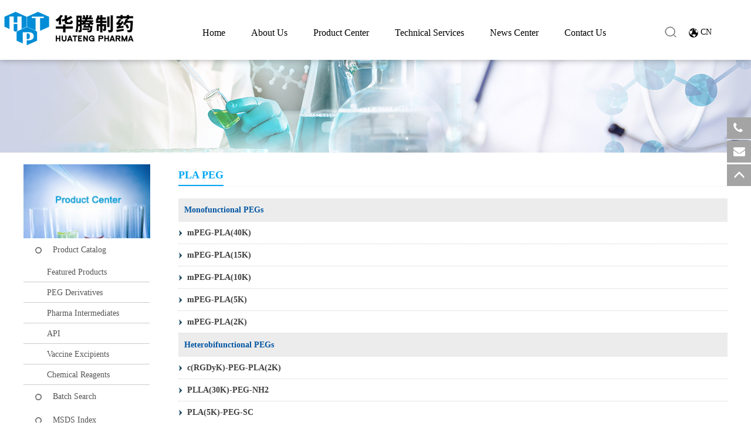

--- FILE ---
content_type: text/html; charset=utf-8
request_url: https://en.huatengsci.com/products/603/
body_size: 11099
content:




<!DOCTYPE html>
<html>
<head>
    
    
    <meta charset="utf-8">
    <meta http-equiv="X-UA-Compatible" content="IE=edge">
    <meta name="viewport" content="width=device-width, initial-scale=1.0,minimum-scale=1.0, maximum-scale=1.0, user-scalable=no">
    <title>PLA PEG | Huateng Pharma | Pharmaceutical chemical reagents, PEG derivatives</title>
    <meta name="description" content="Huateng Pharma provides high purity & high-quality PLA PEG from milligrams to hundreds of kilograms.">
    <meta name="keywords" content="PLA PEG, PEG linkers, PEG derivatives, PEG supplier, PEGylation Reagents">
    <link rel="icon " type="images/x-icon" href="//en.huatengsci.com/content/xtheme/hnhuateng_en/images/smalllogo.png">
    <link href="//en.huatengsci.com/content/bootstrap/css/bootstrap.css" rel="stylesheet">
    <link href="//en.huatengsci.com/content/fonts/wicfont/wicfont.css" rel="stylesheet">
    <link href="//en.huatengsci.com/content/fonts/kjfonts/kjfonts.css" rel="stylesheet">
    <link href="//en.huatengsci.com/content/bootstrap/font-awesome.min.css" rel="stylesheet">
    <link href="//en.huatengsci.com/content/xtheme/hnhuateng_en/iconfont/iconfont.css" rel="stylesheet">
    <link href="//en.huatengsci.com/content/xtheme/hnhuateng_en/css/style.css" rel="stylesheet">
    <link rel="stylesheet" href="//en.huatengsci.com/content/xtheme/hnhuateng_en/css/css.css">
    <link href="//en.huatengsci.com/content/xtheme/hnhuateng_en/css/wap_css.css" rel="stylesheet" media="screen and (max-width:768px)">
	<link href="//en.huatengsci.com/content/xtheme/hnhuateng_en/css/wap_style.css" rel="stylesheet">
     <link rel="icon " type="images/x-icon" href="//en.huatengsci.com/content/xtheme/hnhuateng_en/images/favicon.ico">

    <!--[if lt IE 9]>
        <script src="https://cdn.bootcss.com/html5shiv/3.7.3/html5shiv.min.js"></script>
        <script src="https://cdn.bootcss.com/respond.js/1.4.2/respond.min.js"></script>
    <![endif]-->

    
    
       <!-- Google Tag Manager -->
<script>(function(w,d,s,l,i){w[l]=w[l]||[];w[l].push({'gtm.start':
new Date().getTime(),event:'gtm.js'});var f=d.getElementsByTagName(s)[0],
j=d.createElement(s),dl=l!='dataLayer'?'&l='+l:'';j.async=true;j.src=
'https://www.googletagmanager.com/gtm.js?id='+i+dl;f.parentNode.insertBefore(j,f);
})(window,document,'script','dataLayer','GTM-N4R66NN');</script>
<!-- End Google Tag Manager -->










</head>
<body>      
     <script src="//en.huatengsci.com/content/js/jquery-3.1.1.min.js"></script>
    <script src="//en.huatengsci.com/content/bootstrap/js/bootstrap.min.js"></script>
    <script src="//en.huatengsci.com/content/bootstrap/bootstrap-hover-dropdown.min.js"></script>
    <script src="//en.huatengsci.com/content/scripts/json2.js"></script>
    <script src="//en.huatengsci.com/content/js/lng.js"></script>
    <script src="//en.huatengsci.com/content/js/sys.js"></script>
    <script src="//en.huatengsci.com/content/js/utils.js"></script>
    <script src="//en.huatengsci.com/content/utils/web960.utils.lib.js"></script>
    <script src="//en.huatengsci.com/content/js/branddata.js"></script>
    <script src="//en.huatengsci.com/content/js/cataconfig.js"></script>
    <script src="//en.huatengsci.com/content/xtheme/hnhuateng_en/js/main.js"></script>
    <script src="//en.huatengsci.com/content/xtheme/hnhuateng_en/js/index.js"></script>
    <script src="//en.huatengsci.com/content/xtheme/hnhuateng_en/js/product.js"></script>
    <script src="https://www.huatengsci.com/content/js/base.js"></script>

    

    


    



    <header class="header1">
    <div class="header">
        <div class="logo"><a href="https://us.huatengsci.com/"><img src="//en.huatengsci.com/content/xtheme/hnhuateng_en/images/202107251655310264.png" alt=""></a></div>
        <div class="nav" >
            <ul class="menu nav_ul">
                
                <li>
                    <a  href="https://us.huatengsci.com/index.html" title="Home">Home</a>
                    
                </li>
                
                <li>
                    <a  href="https://us.huatengsci.com/about/229.html" title="About Us">About Us</a>
                    
                    <ul class="nav-ul-ul nav-ul-ul2">
                        
                        <li><a href="https://us.huatengsci.com/about/229.html" title="About Us">About Us</a></li>
                        
                        <li><a href="https://us.huatengsci.com/about/131.html" title="CEO Message">CEO Message</a></li>
                        
                        <li><a href="https://us.huatengsci.com/about/132.html" title="Company History">Company History</a></li>
                        
                        <li><a href="https://us.huatengsci.com/about/133.html" title="Certificate">Certificate</a></li>
                        
                        <li><a href="https://us.huatengsci.com/about/130.html" title="Company Culture">Company Culture</a></li>
                        
                    </ul>
                     
                </li>
                
                <li>
                    <a  href="https://us.huatengsci.com/product.html" title="Product Center">Product Center</a>
                    
                    <ul class="nav-ul-ul nav-ul-ul3">
                        
                        <!--<li><a href="https://en.huatengsci.com/products/peg_derivatives/" title="PEG Derivatives">PEG Derivatives</a></li>-->
                        <li><a href="https://us.huatengsci.com/product/178.html" title="PEG Derivatives">PEG Derivatives</a></li>
                        
                        <!--<li><a href="https://en.huatengsci.com/products/761/" title="Pharmaceutical Intermediates">Pharmaceutical Intermediates</a></li>-->
                        <li><a href="https://us.huatengsci.com/product/175.html" title="Pharmaceutical Intermediates">Pharmaceutical Intermediates</a></li>
                        
                        <li><a href="https://en.huatengsci.com/products/api/" title="API">API</a></li>
                        
                        <li><a href="https://en.huatengsci.com/products/766/" title="Vaccine Excipients">Vaccine Excipients</a></li>
                        
                        <li><a href="https://us.huatengsci.com/product/256.html" title="Chemical Reagents">Chemical Reagents</a></li>
                        
                        <li><a href="https://us.huatengsci.com/about/231.html" title="Preparation">Preparation</a></li>
                        
                    </ul>
                     
                </li>
                
                <li>
                    <a  href="https://us.huatengsci.com/service/136.html" title="Technical Services">Technical Services</a>
                    
                    <ul class="nav-ul-ul nav-ul-ul4">
                        
                        <li><a href="https://us.huatengsci.com/service/136.html" title="Custom Synthesis">Custom Synthesis</a></li>
                        
                        <li><a href="https://us.huatengsci.com/service/137.html" title="PEGylation Services">PEGylation Services</a></li>
                        
                        <li><a href="https://us.huatengsci.com/service/253.html" title="CDMO/CMO Services">CDMO/CMO Services</a></li>
                        
                    </ul>
                     
                </li>
                
                <li>
                    <a  href="https://us.huatengsci.com/news/218.html" title="News Center">News Center</a>
                    
                    <ul class="nav-ul-ul nav-ul-ul5">
                        
                        <li><a href="https://us.huatengsci.com/news/218.html" title="Huateng News">Huateng News</a></li>
                        
                        <li><a href="https://us.huatengsci.com/news/217.html" title="Industry News">Industry News</a></li>
                        
                    </ul>
                     
                </li>
                
                <li>
                    <a  href="https://us.huatengsci.com/contact/219.html" title="Contact Us">Contact Us</a>
                    
                    <ul class="nav-ul-ul nav-ul-ul6">
                        
                        <li><a href="https://us.huatengsci.com/contact/219.html" title="Service Hotline">Service Hotline</a></li>
                        
                        <li><a href="https://us.huatengsci.com/contact/221.html" title="Online Message">Online Message</a></li>
                        
                    </ul>
                     
                </li>
                
            </ul>
        </div>
        <div class="clear"></div>
        <div class="tel">400-859-2883</div>
        <div class="languge"><a href="https://ht.huatengsci.com/">CN</a></div>
		<div class="search"><a ></a></div>
    </div>
</header>
<header>
    <div class="wap-header">
        <a href="https://us.huatengsci.com/"><img src="//en.huatengsci.com/content/xtheme/hnhuateng_en/img/wap-logo.png" alt="" class="wap-logo"></a>
        <div class="menu" id="menu-ico"><img src="//en.huatengsci.com/content/xtheme/hnhuateng_en/img/menu.png" alt=""></div>
        <div class="language"><a href="https://ht.huatengsci.com/">CN</a></div>
        <div class="clear"></div>
    </div>
</header>
<div class="c" style="background:#008cd6">
      <div class="search-xs c visible-xs-block">
           <div id="mobilesearchbox" class="form2">
              <input type="text" name="keyword" formrole="pdquery" placeholder="Please enter the keywords of English name in CAS NO. Products">
               <input type="hidden" formrole="pdsearchtype" value="3">
              <span class="input-group-btn">        
                  <button class="btn btn-default" type="button" formrole="pdpost" id="topsearchbtn"><img src="//en.huatengsci.com/content/xtheme/hnhuateng_en/images/w_icosear.png"></button> 
              </span>
           </div>
       </div>
      <button type="button" class="navbar-toggle collapsed" data-toggle="collapse" data-target="#bs-example-navbar-collapse-1" aria-expanded="false">
        <span class="sr-only">Toggle navigation</span>
       
      </button> 
     </div>
<style>
    .nav-ul-ul li.cur > a {
        color: #0096e0;
    }
</style>
<script type="text/javascript">
    $(document).ready(function() {
        var url = window.location.href;
        var length = $('.menu > li').length;
        for (var i = 0; i < $('.menu > li').length; i++) {
            if (url.indexOf($('.menu > li:eq(' + i + ') a:eq(0)').attr('href').split('/')[1]) != "-1" && url.indexOf($('.menu > li:eq(' + i + ') a:eq(0)').attr('href').split('/')[1]) != "") {
                $('.menu > li:eq(' + i + ')').addClass("cur");
            } else if (url.indexOf($('.menu > li:eq(' + i + ') a:eq(0)').attr('href').split('/')[1].split('.')[0]) != "-1" && url.indexOf($('.menu > li:eq(' + i + ') a:eq(0)').attr('href').split('/')[1].split('.')[0]) != "") {
                $('.menu > li:eq(' + i + ')').addClass("cur");
            }
            else {
                $('.menu > li:eq(' + i + ')').removeClass("cur");
            }
        }
        if (url.split('/')[3] == "" || url.split('/')[3] == "index.html") {
            $('.menu > li:eq(0)').addClass("cur");
        }
        else {
            $('.menu > li:eq(0)').removeClass("cur");
        }
    });
</script>
<script type="text/javascript">
    $(document).ready(function() {
        var url = window.location.href;
        var length = $('.nav-ul-ul li').length;
        for (var i = 0; i < $('.nav-ul-ul li').length; i++) {
            if (url.indexOf($('.nav-ul-ul li:eq(' + i + ') a:eq(0)').attr('href')) != "-1" && url.indexOf($('.nav-ul-ul li:eq(' + i + ') a:eq(0)').attr('href')) != "") {
                $('.nav-ul-ul li:eq(' + i + ')').addClass("cur");
            } else {
                $('.nav-ul-ul li:eq(' + i + ')').removeClass("cur");
            }

        }

    })
</script>
<script type="text/javascript">
    $(function() {
        //回车提交事件
        $("body").keydown(function() {
            if (event.keyCode == "13") {//keyCode=13是回车键

                q = $("#search_keyword").val();
                url = "https://en.huatengsci.com/search.do?a=s&searchtype=3&psize=12&searchtmp=&t=-1&q=" + q;
                document.location.href = url;

                //page?action=searchP   keyword

                //  $.get("page?action=searchP ", { "keyword": $("#search_keyword").val() }, function (r) {
                //    var url = r;

                // window.open(url);
                // document.location.href = url;
                // });
            }
        });
        $(".e_btn").click(function() {

            q = $("#search_keyword").val();
            url = "https://en.huatengsci.com/search.do?a=s&searchtype=3&psize=12&searchtmp=&t=-1&q=" + q;
            document.location.href = url;

            //window.open(url);
            //  console.log("111")
            //  $.get("page?action=searchP ", { "keyword": $("#search_keyword").val() }, function (r) {
            //     var url = r;
            //     window.open(url);
            //	alert(url);
            //    document.location.href = url;
            // });
        });
    });
</script>
<script>
    document.addEventListener("scroll", function() {
        var downSearch = document.querySelector(".header1");
        var scrollTop = document.documentElement.scrollTop || document.body.scrollTop;
        if (scrollTop >= 370) {
            downSearch.classList.add("header3")
        } else if (scrollTop <= 370) {
            downSearch.classList.remove("header3")
        }
        console.log(scrollTop);
    })
</script>





    <div>
        
    
    <div class="sd-nav ng-padd visible-xs-block">
        <div id="sd-nav">
            <div class="scroller" style="width: 562px; transition-timing-function: cubic-bezier(0.1, 0.57, 0.1, 1); transition-duration: 0ms; transform: translate(0px, 0px) translateZ(0px);">
                <ul class="clearfix">
                    
                    <li class="cur" style="margin-left: 0px; margin-right: 0px;">
                        <span></span>
                        <a href="/product-catalog.html">Product Catalog</a>
                    </li> 
                    
                    <li class="cur" style="margin-left: 0px; margin-right: 0px;">
                        <span></span>
                        <a href="/batch-search.html">Batch Search</a>
                    </li> 
                    
                    <li class="cur" style="margin-left: 0px; margin-right: 0px;">
                        <span></span>
                        <a href="//en.huatengsci.com/products/523/">MSDS Index</a>
                    </li> 
                    
                    <li class="cur" style="margin-left: 0px; margin-right: 0px;">
                        <span></span>
                        <a href="//en.huatengsci.com/products/524/">COA</a>
                    </li> 
                    
                </ul>
            </div>
        </div>
    </div>
    <div class="catpos visible-xs-block">
        <span class="ico"><img src="//en.huatengsci.com/content/xtheme/hnhuateng_en/images/w_ico1.png"></span>
        Current Location：<a href="/" title="Home">Home</a> &gt;
        
        <a href="/product/518.html">Product Center</a>&gt;
        <a href="/product/519.html">Product catalog</a>&gt;
        
        <a href="//en.huatengsci.com/products/603/" class="this">PLA PEG</a>
    </div>
    <div class="ng-padd visible-xs-block">
        <div class="thii-catname">
            <a class="more" id="more-nav" href="javascript:void(0);">More</a>
            
            <a href="//en.huatengsci.com/products/554/">Thiol(SH) PEG</a>&nbsp;&nbsp;|&nbsp;&nbsp;
            
            <a href="//en.huatengsci.com/products/555/">Carboxylic Acid (COOH) PEG</a>&nbsp;&nbsp;|&nbsp;&nbsp;
            
            <a href="//en.huatengsci.com/products/556/">Hydroxyl (OH) PEG</a>&nbsp;&nbsp;|&nbsp;&nbsp;
            
            <a href="//en.huatengsci.com/products/557/">Amine (NH2) PEG</a>&nbsp;&nbsp;|&nbsp;&nbsp;
            
            <a href="//en.huatengsci.com/products/558/">Maleimide(Mal) PEG</a>&nbsp;&nbsp;|&nbsp;&nbsp;
            
            <a href="//en.huatengsci.com/products/559/">Other Lipid PEG</a>&nbsp;&nbsp;|&nbsp;&nbsp;
            
            <a href="//en.huatengsci.com/products/560/">Silane PEG</a>&nbsp;&nbsp;|&nbsp;&nbsp;
            
            <a href="//en.huatengsci.com/products/561/">DBCO PEG</a>&nbsp;&nbsp;|&nbsp;&nbsp;
            
            <a href="//en.huatengsci.com/products/562/">Fluorescent (FITC) PEG</a>&nbsp;&nbsp;|&nbsp;&nbsp;
            
            <a href="//en.huatengsci.com/products/563/">Biotin PEG</a>&nbsp;&nbsp;|&nbsp;&nbsp;
            
            <a href="//en.huatengsci.com/products/564/">Rhodamine B(RB) PEG</a>&nbsp;&nbsp;|&nbsp;&nbsp;
            
            <a href="//en.huatengsci.com/products/565/">Cyanine (Cy) PEG</a>&nbsp;&nbsp;|&nbsp;&nbsp;
            
            <a href="//en.huatengsci.com/products/566/">Acrylate(AC) PEG</a>&nbsp;&nbsp;|&nbsp;&nbsp;
            
            <a href="//en.huatengsci.com/products/567/">Acrylamide(ACA) PEG</a>&nbsp;&nbsp;|&nbsp;&nbsp;
            
            <a href="//en.huatengsci.com/products/568/">Aldehyde (Ald/CHO) PEG</a>&nbsp;&nbsp;|&nbsp;&nbsp;
            
            <a href="//en.huatengsci.com/products/569/">Azide(N3) PEG</a>&nbsp;&nbsp;|&nbsp;&nbsp;
            
            <a href="//en.huatengsci.com/products/570/">Hydrocarbons PEG</a>&nbsp;&nbsp;|&nbsp;&nbsp;
            
            <a href="//en.huatengsci.com/products/571/">Cholesterol PEG</a>&nbsp;&nbsp;|&nbsp;&nbsp;
            
            <a href="//en.huatengsci.com/products/572/">Folic Acid (FA) PEG</a>&nbsp;&nbsp;|&nbsp;&nbsp;
            
            <a href="//en.huatengsci.com/products/573/">Lipoic Acid (LA) PEG</a>&nbsp;&nbsp;|&nbsp;&nbsp;
            
            <a href="//en.huatengsci.com/products/574/">NPC PEG</a>&nbsp;&nbsp;|&nbsp;&nbsp;
            
            <a href="//en.huatengsci.com/products/575/">OPSS PEG</a>&nbsp;&nbsp;|&nbsp;&nbsp;
            
            <a href="//en.huatengsci.com/products/586/">Epoxide (EPO) PEG</a>&nbsp;&nbsp;|&nbsp;&nbsp;
            
            <a href="//en.huatengsci.com/products/587/">NHS Ester PEG</a>&nbsp;&nbsp;|&nbsp;&nbsp;
            
            <a href="//en.huatengsci.com/products/588/">Hydrazide (HZ) PEG</a>&nbsp;&nbsp;|&nbsp;&nbsp;
            
            <a href="//en.huatengsci.com/products/589/">Boc/Fmoc PEG</a>&nbsp;&nbsp;|&nbsp;&nbsp;
            
            <a href="//en.huatengsci.com/products/590/">Halide (F,Cl,Br,I) PEG</a>&nbsp;&nbsp;|&nbsp;&nbsp;
            
            <a href="//en.huatengsci.com/products/591/">PLGA  PEG</a>&nbsp;&nbsp;|&nbsp;&nbsp;
            
            <a href="//en.huatengsci.com/products/592/">Methacrylate (MA) PEG</a>&nbsp;&nbsp;|&nbsp;&nbsp;
            
            <a href="//en.huatengsci.com/products/593/">DSPE PEG</a>&nbsp;&nbsp;|&nbsp;&nbsp;
            
            <a href="//en.huatengsci.com/products/594/">PEG Sulfonic Acid</a>&nbsp;&nbsp;|&nbsp;&nbsp;
            
            <a href="//en.huatengsci.com/products/595/">PEG PFP ester</a>&nbsp;&nbsp;|&nbsp;&nbsp;
            
            <a href="//en.huatengsci.com/products/596/">PEG TFP ester</a>&nbsp;&nbsp;|&nbsp;&nbsp;
            
            <a href="//en.huatengsci.com/products/597/">Methoxy PEG (mPEG)</a>&nbsp;&nbsp;|&nbsp;&nbsp;
            
            <a href="//en.huatengsci.com/products/598/">Benzyl-PEG</a>&nbsp;&nbsp;|&nbsp;&nbsp;
            
            <a href="//en.huatengsci.com/products/599/">Aminooxy PEG</a>&nbsp;&nbsp;|&nbsp;&nbsp;
            
            <a href="//en.huatengsci.com/products/600/">DNP PEG</a>&nbsp;&nbsp;|&nbsp;&nbsp;
            
            <a href="//en.huatengsci.com/products/601/">PCL PEG</a>&nbsp;&nbsp;|&nbsp;&nbsp;
            
            <a href="//en.huatengsci.com/products/603/">PLA PEG</a>&nbsp;&nbsp;|&nbsp;&nbsp;
            
            <a href="//en.huatengsci.com/products/863/">PROTAC Linker</a>&nbsp;&nbsp;|&nbsp;&nbsp;
            
            <a href="//en.huatengsci.com/products/602/">Other PEG</a>&nbsp;&nbsp;|&nbsp;&nbsp;
            
        </div>
    </div>

    <div class="pbarimg" style="background: url('//en.huatengsci.com/content/xtheme/hnhuateng_en/images/proinnerbanner.jpg') no-repeat center center;"></div>

    <div class="nowcatalog" style="display: none;">0D0102030ζ</div>
    <div class="page-wrapper">
        <div class="container">
            <div class="Idxaleft hidden-xs">
                <div class="adimg">
                    <img src="//en.huatengsci.com/content/xtheme/hnhuateng_en/images/chanpin2.jpg">
                </div>
                <div class="pro_cate">
                    <ul>
                        
                        <li>
                            <a href="/product-catalog.html" class="oneli">Product Catalog</a>
                            <ul class="kj_pc_list4" style="display:block;">
                                
                                <li class="sub_dl">
                                    <div class="sub_dt">
                                        <a href="//en.huatengsci.com/products/869/" class="kj_clickxs">Featured Products</a>
                                    </div>
                                   
                                </li>
                                
                                <li class="sub_dl">
                                    <div class="sub_dt">
                                        <a href="https://us.huatengsci.com/product/178.html" class="kj_clickxs">PEG Derivatives</a>
                                    </div>
                                   
                                </li>
                                
                                <li class="sub_dl">
                                    <div class="sub_dt">
                                        <a href="https://us.huatengsci.com/product/175.html" class="kj_clickxs">Pharma Intermediates</a>
                                    </div>
                                   
                                </li>
                                
                                <li class="sub_dl">
                                    <div class="sub_dt">
                                        <a href="/products/api/" class="kj_clickxs">API</a>
                                    </div>
                                   
                                </li>
                                
                                <li class="sub_dl">
                                    <div class="sub_dt">
                                        <a href="//en.huatengsci.com/products/766/" class="kj_clickxs">Vaccine Excipients</a>
                                    </div>
                                   
                                </li>
                                
                                <li class="sub_dl">
                                    <div class="sub_dt">
                                        <a href="https://us.huatengsci.com/product/256.html" class="kj_clickxs">Chemical Reagents</a>
                                    </div>
                                   
                                </li>
                                
                            </ul>
                        </li>

                        
                        <li>
                            <a href="/batch-search.html" class="oneli">Batch Search</a>
                            <ul class="kj_pc_list4" style="display:block;">
                                
                            </ul>
                        </li>

                        
                        <li>
                            <a href="//en.huatengsci.com/products/523/" class="oneli">MSDS Index</a>
                            <ul class="kj_pc_list4" style="display:block;">
                                
                            </ul>
                        </li>

                        
                        <li>
                            <a href="//en.huatengsci.com/products/524/" class="oneli">COA</a>
                            <ul class="kj_pc_list4" style="display:block;">
                                
                            </ul>
                        </li>

                        
                    </ul>
                </div>
                <div class="adtel">
                    <img src="//en.huatengsci.com/content/xtheme/hnhuateng_en/images/about_en_10.jpg">
                </div>
            </div>

            <div class="Idxaright">

                
                <!-- 新增 Pharma Intermediates= 样式-->

                
                <div class="Idxartil c">
                    <h3>PLA PEG</h3>
                </div>
                <div class="masonry-grid-fitrows">






                    
                    <div class="PTitle">Monofunctional PEGs</div>

                    <ul class="product_nr">
                        
                        <li>
                            <a href="//en.huatengsci.com/product/mPEG-PLA(40K).html">
                                <strong>mPEG-PLA(40K)</strong>
                                
                            </a>
                        </li>
                        
                        <li>
                            <a href="//en.huatengsci.com/product/mPEG-PLA(15K).html">
                                <strong>mPEG-PLA(15K)</strong>
                                
                            </a>
                        </li>
                        
                        <li>
                            <a href="//en.huatengsci.com/product/mPEG-PLA(10K).html">
                                <strong>mPEG-PLA(10K)</strong>
                                
                            </a>
                        </li>
                        
                        <li>
                            <a href="//en.huatengsci.com/product/mPEG-PLA(5K).html">
                                <strong>mPEG-PLA(5K)</strong>
                                
                            </a>
                        </li>
                        
                        <li>
                            <a href="//en.huatengsci.com/product/mPEG-PLA(2K).html">
                                <strong>mPEG-PLA(2K)</strong>
                                
                            </a>
                        </li>
                        
                    </ul>

                    
                    <div class="PTitle">Heterobifunctional PEGs</div>

                    <ul class="product_nr">
                        
                        <li>
                            <a href="//en.huatengsci.com/product/c(RGDyK)-PEG-PLA(2K).html">
                                <strong>c(RGDyK)-PEG-PLA(2K)</strong>
                                
                            </a>
                        </li>
                        
                        <li>
                            <a href="//en.huatengsci.com/product/PLLA(30K)-PEG-NH2.html">
                                <strong>PLLA(30K)-PEG-NH2</strong>
                                
                            </a>
                        </li>
                        
                        <li>
                            <a href="//en.huatengsci.com/product/PLA(5K)-PEG-SC.html">
                                <strong>PLA(5K)-PEG-SC</strong>
                                
                            </a>
                        </li>
                        
                        <li>
                            <a href="//en.huatengsci.com/product/FA-PEG-PLA(14K).html">
                                <strong>FA-PEG-PLA(14K)</strong>
                                
                            </a>
                        </li>
                        
                        <li>
                            <a href="//en.huatengsci.com/product/Mal-NH-PEG-PLA(10K).html">
                                <strong>Mal-NH-PEG-PLA(10K)</strong>
                                
                            </a>
                        </li>
                        
                        <li>
                            <a href="//en.huatengsci.com/product/Mal-PEG-PLA(8K).html">
                                <strong>Mal-PEG-PLA(8K)</strong>
                                
                            </a>
                        </li>
                        
                        <li>
                            <a href="//en.huatengsci.com/product/PLA(2K)-PEG-NH2.html">
                                <strong>PLA(2K)-PEG-NH2</strong>
                                
                            </a>
                        </li>
                        
                        <li>
                            <a href="//en.huatengsci.com/product/Galactose-PEG-PLA(3K).html">
                                <strong>Galactose-PEG-PLA(3K)</strong>
                                
                            </a>
                        </li>
                        
                        <li>
                            <a href="//en.huatengsci.com/product/Alkene-PEG-PLA(3K).html">
                                <strong>Alkene-PEG-PLA(3K)</strong>
                                
                            </a>
                        </li>
                        
                        <li>
                            <a href="//en.huatengsci.com/product/PLA(2K)-PEG-COOH.html">
                                <strong>PLA(2K)-PEG-COOH</strong>
                                
                            </a>
                        </li>
                        
                        <li>
                            <a href="//en.huatengsci.com/product/COOH-PEG-PLA(10K).html">
                                <strong>COOH-PEG-PLA(10K)</strong>
                                
                            </a>
                        </li>
                        
                        <li>
                            <a href="//en.huatengsci.com/product/NH2-PEG-PLA(10K).html">
                                <strong>NH2-PEG-PLA(10K)</strong>
                                
                            </a>
                        </li>
                        
                        <li>
                            <a href="//en.huatengsci.com/product/FA-PEG-PLA(3K).html">
                                <strong>FA-PEG-PLA(3K)</strong>
                                
                            </a>
                        </li>
                        
                        <li>
                            <a href="//en.huatengsci.com/product/TPP-PEG-PLA(5K).html">
                                <strong>TPP-PEG-PLA(5K)</strong>
                                
                            </a>
                        </li>
                        
                        <li>
                            <a href="//en.huatengsci.com/product/PLA(2K)-PEG-OH.html">
                                <strong>PLA(2K)-PEG-OH</strong>
                                
                            </a>
                        </li>
                        
                        <li>
                            <a href="//en.huatengsci.com/product/OH-PEG-PLA(3K).html">
                                <strong>OH-PEG-PLA(3K)</strong>
                                
                            </a>
                        </li>
                        
                        <li>
                            <a href="//en.huatengsci.com/product/PLA(5K)-PEG-NH2.html">
                                <strong>PLA(5K)-PEG-NH2</strong>
                                
                            </a>
                        </li>
                        
                    </ul>

                    
                    <div class="PTitle">Homobifunctional PEGs</div>

                    <ul class="product_nr">
                        
                        <li>
                            <a href="//en.huatengsci.com/product/PLA(1.5K)-PEG-PLA(1.5K).html">
                                <strong>PLA(1.5K)-PEG-PLA(1.5K)</strong>
                                
                            </a>
                        </li>
                        
                        <li>
                            <a href="//en.huatengsci.com/product/PLA(5K)-PEG-PLA(5K).html">
                                <strong>PLA(5K)-PEG-PLA(5K)</strong>
                                
                            </a>
                        </li>
                        
                    </ul>

                    
                    <div class="PTitle">Fluorescent PEGs</div>

                    <ul class="product_nr">
                        
                        <li>
                            <a href="//en.huatengsci.com/product/RB-PEG-PLA(2K).html">
                                <strong>RB-PEG-PLA(2K)</strong>
                                
                            </a>
                        </li>
                        
                    </ul>

                    
                </div>
                
            </div>
        </div>
    </div>



    <div class="kj-phonefooter visible-sm-block visible-xs-block">
    <nav class="navbar navbar-default navbar-fixed-bottom">
        <div class="container">
            <div class="nav nav-tabs">
                <div class="row">
                    <div class="col-sm-3 col-xs-3">
                        <a href="/"><i class="glyphicon glyphicon-home"></i>
                            <br>
                            Home</a>
                    </div>
                    <div class="col-sm-3 col-xs-3">
                        <a href="/productcatalog/"><i class="glyphicon glyphicon-th-list"></i>
                            <br>
                            Classification</a>
                    </div>
                    <div class="col-sm-3 col-xs-3">
                        <a href="/order/shopcart/"><i class="glyphicon glyphicon-shopping-cart"></i>
                            <br>
                            Shopcart</a>
                    </div>
                    <div class="col-sm-3 col-xs-3">
                        <a href="/user/"><i class="glyphicon glyphicon-user"></i>
                            <br>
                            User</a>
                    </div>
                </div>
            </div>
        </div>
    </nav>
</div>

    </div>
    
<!--bottom-->

  
<footer>
    <div class="footer-contaier">
        <div class="footer-left">
            
            <div class="footer-item">
                <h4>About Us</h4>
                <ul>
                    
                    <li><a href="http://us.huatengsci.com/about/229.html" title="Company Profile">Company Profile</a></li>
                    
                    <li><a href="http://us.huatengsci.com/about/131.html" title="CEO Message">CEO Message</a></li>
                    
                    <li><a href="http://us.huatengsci.com/about/132.html" title="Company History">Company History</a></li>
                    
                    <li><a href="http://us.huatengsci.com/about/133.html" title="Certificate">Certificate</a></li>
                    
                    <li><a href="http://us.huatengsci.com/about/130.html" title="Company Culture">Company Culture</a></li>
                    
                </ul>
            </div>
            
            <div class="footer-item">
                <h4>Product Center</h4>
                <ul>
                    
                    <!--<li><a href="https://en.huatengsci.com/products/peg_derivatives/" title="PEG Derivatives">PEG Derivatives</a></li>
                    
                    <li><a href="https://en.huatengsci.com/products/761/" title="Pharmaceutical Intermediates">Pharmaceutical Intermediates</a></li>-->
                    
                    <li><a href="https://us.huatengsci.com/product/178.html" title="PEG Derivatives">PEG Derivatives</a></li>
                    
                    <li><a href="https://us.huatengsci.com/product/175.html" title="Pharmaceutical Intermediates">Pharmaceutical Intermediates</a></li>
                    
                    <li><a href="https://en.huatengsci.com/products/api/" title="API">API</a></li>
                    
                    <li><a href="https://en.huatengsci.com/products/766/" title="Vaccine Excipients">Vaccine Excipients</a></li>
                    
                    <li><a href="https://us.huatengsci.com/product/256.html" title="Chemical Reagents">Chemical Reagents</a></li>
                    
                    <li><a href="http://us.huatengsci.com/about/231.html" title="Preparation">Preparation</a></li>
                    
                </ul>
            </div>
            
            <div class="footer-item">
                <h4>Technical Services</h4>
                <ul>
                    
                    <li><a href="http://us.huatengsci.com/service/136.html" title="Custom Synthesis Service">Custom Synthesis Service</a></li>
                    
                    <li><a href="http://us.huatengsci.com/service/137.html" title="PEGylation Services">PEGylation Services</a></li>
                    
                    <li><a href="http://us.huatengsci.com/technology/152.html" title="CDMO/CMO Services">CDMO/CMO Services</a></li>
                    
                </ul>
            </div>
            
            <div class="footer-item">
                <h4>News Center</h4>
                <ul>
                    
                    <li><a href="http://us.huatengsci.com/news/218.html" title="Huateng News">Huateng News</a></li>
                    
                    <li><a href="http://us.huatengsci.com/news/217.html" title="Industry News">Industry News</a></li>
                    
                </ul>
            </div>
            
            <div class="footer-item">
                <h4>Contact Us</h4>
                <ul>
                    
                    <li><a href="http://us.huatengsci.com/contact/219.html" title="Service Hotline">Service Hotline</a></li>
                    
                    <li><a href="http://us.huatengsci.com/contact/221.html" title="Online Message">Online Message</a></li>
                    
                </ul>
            </div>
            


        </div>
        <div class="footer-right">
            <div class="social">
				<a href="https://www.facebook.com/huatengsci/"><img src="//en.huatengsci.com/content/xtheme/hnhuateng_en/img/facebook.png" alt=""></a>
				<a href="https://www.linkedin.com/company/huateng-pharmaceutical/"><img src="//en.huatengsci.com/content/xtheme/hnhuateng_en/img/linkedin.png" alt=""></a>
				<a href="https://twitter.com/intermediatePEG"><img src="//en.huatengsci.com/content/xtheme/hnhuateng_en/img/twitter.png" alt=""></a>
			</div>
            <div class="footer-contact">
                <span><a href="mailto:sales@huatengusa.com"><img src="//en.huatengsci.com/content/xtheme/hnhuateng_en/img/mail.png" alt=""></a></span>
                <p>
                    Tel：+86 731 89916275<br>
                    Add：Building E1, Lugu enterprise Plaza, Yuelu District, Changsha City, Hunan Province
                </p>
            </div>
			<div class="clear"></div>

        </div>
        <div class="clear"></div>
		<div class="affirms"><p>All products of Huateng pharmaceutical are only used for scientific research, research on registration and application
        for approval by the drug regulatory authority and the production and manufacturing of drugs licensed by the drug
        regulatory authority for marketing. We do not provide products and services for any personal use. </p></div>
        <div class="copyright">
            <p>Copyright &copy; 2013-2025 Hunan Huateng Pharmaceutical Co., Ltd</p>
			<div class="copyright-link"><a href="http://us.huatengsci.com/parter/245.html">Privacy policy</a> <a href="http://us.huatengsci.com/parter/246.html">Disclaimers</a> <a href="http://us.huatengsci.com/sitemap.html">Site map</a></div>
        </div>
    </div>
</footer>


<footer>
    <div class="wap-footer-contaier">
        <div class="wap-footer-nav">
            <ul>
                <li><a href="http://em.huatengsci.com/about/229.html">About Huateng</a></li>
               <li><a href="https://en.huatengsci.com/product-catalog.html">Product Center</a></li>
               <li><a href="http://em.huatengsci.com/service/136.html">Technical Service</a></li>
               <li><a href="http://em.huatengsci.com/news/218.html">News Center</a></li>
                <li><a href="http://em.huatengsci.com/contact/219.html">Contact us</a></li>
            </ul>
        </div>
        <div class="copyright">
            <p>Copyright © 2013-2025 Hunan Huateng Pharmaceutical Co., Ltd   湘ICP备15018328号-1
        </p></div>
    </div>
</footer>

 <!--导航-->
    <script src="//en.huatengsci.com/content/xtheme/hnhuateng_en/js/menu.js" type="text/javascript"></script>
    
<ul class="cd-accordion-menu animated" style="display: none;">
    <div class="menu2" id="menu-ico2"><img src="//en.huatengsci.com/content/xtheme/hnhuateng_en/img/close.png" alt=""></div>

    
    <li class="has-children one press">
        
        <label onclick="window.location='http://em.huatengsci.com/'">Home</label>
        
        
    </li>
    
    <li class="has-children one press">
        
        <label for="group-1">About Us</label>
        
        
        <ul class="nav-ul-ul2">
            
            <li><a href="http://em.huatengsci.com/about/229.html" title="Company Profile">Company Profile</a></li>
            
            <li><a href="http://em.huatengsci.com/about/230.html" title="Our Factory">Our Factory</a></li>
            
            <li><a href="http://em.huatengsci.com/about/231.html" title="Pharmaceutical Research Institute">Pharmaceutical Research Institute</a></li>
            
            <li><a href="http://em.huatengsci.com/about/131.html" title="CEO Message">CEO Message</a></li>
            
            <li><a href="http://em.huatengsci.com/about/132.html" title="Company History">Company History</a></li>
            
            <li><a href="http://em.huatengsci.com/about/133.html" title="Certificate">Certificate</a></li>
            
            <li><a href="http://em.huatengsci.com/about/130.html" title="Company Culture">Company Culture</a></li>
            
        </ul>
        
    </li>
    
    <li class="has-children one press">
        
        <label onclick="window.location='https://en.huatengsci.com/product-catalog.html'">Product Center</label>
        
    </li>
    
    <li class="has-children one press">
        
        <label for="group-1">Technical Services</label>
        
        
        <ul class="nav-ul-ul4">
            
            <li><a href="http://em.huatengsci.com/service/136.html" title="Custom Synthesis Service">Custom Synthesis Service</a></li>
            
            <li><a href="http://em.huatengsci.com/service/137.html" title="PEGylation Services">PEGylation Services</a></li>
            
            <li><a href="http://em.huatengsci.com/service/253.html" title="CDMO/CMO Services">CDMO/CMO Services</a></li>
            
        </ul>
        
    </li>
    
    <li class="has-children one press">
        
        <label for="group-1">News Center</label>
        
        
        <ul class="nav-ul-ul5">
            
            <li><a href="http://em.huatengsci.com/news/218.html" title="Huateng News">Huateng News</a></li>
            
            <li><a href="http://em.huatengsci.com/news/217.html" title="Industry News">Industry News</a></li>
            
        </ul>
        
    </li>
    
    <li class="has-children one press">
        
        <label for="group-1">Contact us</label>
        
        
        <ul class="nav-ul-ul6">
            
            <li><a href="http://em.huatengsci.com/contact/219.html" title="Service hotline">Service hotline</a></li>
            
            <li><a href="http://em.huatengsci.com/contact/221.html" title="Online message">Online message</a></li>
            
        </ul>
        
    </li>
    <li class="has-children one press">
        
        <label onclick="window.location='https://en.huatengsci.com/user/login/'">Login</label>
        
    </li>
    <li class="has-children one press">
        
        <label onclick="window.location='https://en.huatengsci.com/user/reg/'">register</label>
        
    </li>
    
</ul>
<script>
    $("#menu-ico").click(function() {
        $(".cd-accordion-menu").show();
    });
    $("#menu-ico2").click(function() {
        $(".cd-accordion-menu").hide();
    });
    $(".press label").click(function() {
        $(this).parent().children("ul").toggle();
    });
    $(".press label").click(function() {
        $(this).parent().siblings().children("ul").hide();
    });
</script>

<!--导航 end-->

<!--弹出搜索-->
<div class="open">
	<div class="mask"></div>
    <div class="open-search">
		<input id="search_keyword" name="search_keyword" class="InputText" type="text" value="" placeholder="Please enter CAS number or product name to search">
		<div class="btnBox">
			<!-- Confirm -->
			<div class="e_btn">Confirm</div>
			<!-- Cancel -->
			<div class="close">Cancel</div>
    	</div>
	</div>
</div>
<!--弹出搜索 END-->

<script type="text/javascript">
		$(document).ready(function(){
			$(".search").click(function(){
				$(".open").show();
			});
			$(".close").click(function(){
				$(".open").hide();
			});
		});
</script>


    <!--footer end-->
    <!-- Initialize Swiper -->
    <script>
        function MM_jumpMenu(targ, selObj, restore) {
            eval(targ + ".location='" + selObj.options[selObj.selectedIndex].value + "'");
            if (restore) selObj.selectedIndex = 0;
        }
    </script>
	<script src="/app/static/computer/js/wow.min2.js" type="text/javascript"></script>
	<script>
		if (!(/msie [6|7|8|9]/i.test(navigator.userAgent))){
			new WOW().init();
		};

	</script>


<div id="kj-slide-right-bar" class="kj-slide-right-bar kj-slide-right-bar2 hidden-xs hidden-sm">
    <ul class="kj_online">
           <li class="phone">
               <div>
            <a href="javascript:;">
                <i class="fa fa-phone"></i>
                <span>Tel</span>
                <br>
            </a>
                   
               <p class="kj_online_content">
                   ​+86 0731 89916275
            
               </p></div>
        </li>
        
        <li class="email">
            <div>
            <a href="javascript:void(0);">
                <i class="fa fa-envelope"></i>
                <span>Email</span>
               
            </a>
                
             <p class="kj_online_content">
                <a href="mailto:sales@huatengusa.com">sales@huatengusa.com</a>
            
               </p></div>
        </li>


   
      
     <li class="kj_returntop"><div><a href="javascript:;"><i class="glyphicon glyphicon-menu-up"></i><span>To Top</span></a></div></li>
       
    </ul>
</div>

<script>
var _hmt = _hmt || [];
(function() {
  var hm = document.createElement("script");
  hm.src = "https://hm.baidu.com/hm.js?05c6e31a31f15f63562dc995f77f0df6";
  var s = document.getElementsByTagName("script")[0]; 
  s.parentNode.insertBefore(hm, s);
})();
</script>


    <!--全站js-->

    <div class="modal fade blukquote_dialog" tabindex="-1" role="dialog" id="blukquote_dialog1" style="z-index: 9999;">
        <div class="modal-dialog" role="document">
            <div class="modal-content">
                <form id="ORDERFORM">
                    <div class="modal-header">
                        <button type="button" class="close" data-dismiss="modal" aria-label="Close"><span aria-hidden="true">&times;</span></button>
                        <h4 class="modal-title">Inquiry</h4>
                    </div>
                    <div class="modal-body">
                        <dl class="formcolumn-item" isext="false">
                            <dt class="formcolumn-item-tit">Product name</dt>
                            <dd class="formcolumn-item-ct">
                                <input class="formcom-ipt" value="" id="ORDERTITLE" exrequired="true" data-ref="title" title="Product name" />
                                <input type="hidden" id="ORDERINDEXID" data-ref="indexid" value="" />
                            </dd>
                        </dl>
                        
                        <dl class="formcolumn-item" isext="false">
                            <dt class="formcolumn-item-tit">Contacts</dt>
                            <dd class="formcolumn-item-ct">
                                <input type="text" class="formcom-ipt" value="" data-mapping="membership['plugin_membership_regformid'][0]['reginfo']['contactuser']" id="ORDERUSER" exrequired="true" data-ref="user" title="Contacts" />
                            </dd>
                        </dl>

                        <dl class="formcolumn-item" isext="false">
                            <dt class="formcolumn-item-tit">Contact number</dt>
                            <dd class="formcolumn-item-ct">
                                <input type="text" class="formcom-ipt" value="" data-mapping="membership['plugin_membership_regformid'][0]['reginfo']['phone']" id="ORDERTEL" data-ref="tel" title="Contact number" />
                            </dd>
                        </dl>
                        <dl class="formcolumn-item" isext="false">
                            <dt class="formcolumn-item-tit">Email</dt>
                            <dd class="formcolumn-item-ct">
                                <input type="text" class="formcom-ipt" value="" id="ORDERIM" exrequired="true" data-ref="im" title="Email" />
                            </dd>
                        </dl>
                        <dl class="formcolumn-item" isext="false" id="enquiry_dl_remark">
                            <dt class="formcolumn-item-tit">Remarks</dt>
                            <dd class="formcolumn-item-ct">
                                <textarea class="formcom-area" id="ORDERCONTENT" style="height: 40px;" data-ref="content" title="Remarks"></textarea>
                            </dd>
                        </dl>
                        <dl class="formcolumn-item" isext="false" id="enquiry_dl_verification">
                            <dt class="formcolumn-item-tit">Verification Code</dt>
                            <dd class="formcolumn-item-ct">
                                <div id="ORDERCAPTCHAIMG" class="form-vcodebox"></div>
                                <input type="text" size="4" maxlength="4" style="ime-mode: disabled;" title="Verification Code" class="formcom-vcode" exrequired="true" id="ORDERCAPTHCA" />
                                <div id="reguser_verifycode-tips" class="formcolumn-item-tips">
                                    <span class="formcolumn-item-tipstxt">Please fill in the characters in the picture.</span>
                                </div>
                            </dd>
                        </dl>
                        <div style="clear: both;"></div>
                    </div>
                    <div class="modal-footer">
                        <input type="button" id="ORDERPOST" class="btn btn-primary" value="save" />
                    </div>
                </form>
            </div>
        </div>
    </div>
   
    
    <script src="//en.huatengsci.com/content/xtheme/hnhuateng_en/js/product.js"></script>
    <script>
	$(".pagination li").eq(0).remove();
	$(".pagination li").eq($(".pagination li").length-1).remove();
	</script>
    <script language="javascript" type="text/javascript">initcoamsdssearch('//en.huatengsci.com/','#msdssearchform');</script>
    <script language="javascript" type="text/javascript">initcoamsdssearch('//en.huatengsci.com/','#coasearchform');</script>
    <script>     
        
        var NowUserInfo = { rolename: "" };
        var nwo = "";
        $(".pro_cate ul li ul li .sub_dt a").each(function () {
            var localurl = location.href;
            var url = $(this).attr("href");
            if (localurl.indexOf(url) != -1) {
                $(this).parent().addClass("active");
            }
        });

        $(".pro_cate ul > li > ul > li .sub_dd a").each(function () {
            var localurl = location.href;
            var url = $(this).attr("href");
            if (localurl.indexOf(url) != -1) {
                $(this).parent().addClass("active");
            }
        });
        $(".nombtn-gray").click(function () {
            $("#PlSearchKeyArea").val('');
        });
        var nowcatalog = $(".nowcatalog").text();
        if (nowcatalog == "0D") {
           $(".pro_cate>ul>li:first-child>ul").show();
           
        }
        //else {
        //    $(".pro_cate ul li:first-child ul").show();
        //}
    </script>
        
    <script language="javascript" type="text/javascript">initsimplesearch('//en.huatengsci.com/','#topsearchbox');</script>
    <script language="javascript" type="text/javascript">initsimplesearch('//en.huatengsci.com/','#mobilesearchbox');</script>
    <script language="javascript" type="text/javascript">initorder('//en.huatengsci.com/','#ORDERFORM');</script>
    
  <!-- Google Tag Manager (noscript) -->
<noscript><iframe src="https://www.googletagmanager.com/ns.html?id=GTM-N4R66NN"
height="0" width="0" style="display:none;visibility:hidden"></iframe></noscript>
<!-- End Google Tag Manager (noscript) -->
</body>
</html>


--- FILE ---
content_type: text/css
request_url: https://en.huatengsci.com/content/xtheme/hnhuateng_en/css/style.css
body_size: 24319
content:
body {
    margin: 0;
    padding: 0;
    font-family: 'OpenSans','Myriad Pro','Verdana','PingFangSC-Light','Hiragino Sans GB','Microsoft YaHei';
}
.container {
    width: 1200px !important;
    margin: 0 auto;
    padding: 0;
}
ul {
    list-style: none;
    margin: 0;
    padding: 0;
}
/*banner*/
.kj_banner,
.bannerSlide {
    position: relative;
}
.bannerSlide .item {
    display: none;
}
.bannerSlide .item.active {
    display: block;
}
.bannerSlide .item a {
    display: block;
    height: 326px;
    background-size: cover;
    background-position: center center;
    background-repeat: no-repeat;
    background-image: url(../images/banner1.png);
}
.banner_change {
    position: absolute;
    bottom: 30px;
    left: 49%;
    z-index: 9;
}
.banner_change .prev,
.banner_change .next {
    display: none;
}
.middle_points span {
    cursor: pointer;
    display: inline-block;
    width: 14px;
    height: 14px;
    border-radius: 14px;
    margin: 0 5px;
    background-color:rgba(255, 255, 255, 0.3);
}
.middle_points span.now {
    background-color: #fff;
}
.kj_banner_arrow {
    z-index:9;
}
    .kj_banner_arrow img {
        position: absolute;
        z-index: 9;
        opacity: 0.5;
        top: 45%;
        cursor: pointer;
    }
    .kj_banner_arrow .prev {
        left: 7%;
    }
    .kj_banner_arrow .next {
        right: 7%;
 
    }





/*bottom*/
.kj_bottom {
    background-color: rgb(245,245,245);
}
.kj-footer-itembox {
    height: 140px;
    padding-top: 40px;
    padding-bottom: 20px;
    border-bottom: 1px solid rgb(231,231,231);
}
.kj-footer-itembox > li {
    float: left;
    width: 20%;
    margin: 0;
    padding: 0;
    font-size: 16px;
}
.kj-footer-itembox > li p {
    display: inline-block;
    vertical-align: middle;
    margin: 0;
    margin-left: 10px;
    font-size: 14px;
}
.kj_bottom_message {
    margin-top: 30px;
    padding-bottom: 30px;
}
.kj-footer-col dt {
    font-size: 15px;
    font-weight: normal;
    color: rgb(84,84,84);
}
.kj-footer-col dd {
    margin-top: 10px;
}
.kj-footer-col dd ul li {
    line-height: 20px;
}
.kj-footer-col dd ul li a {
    font-size: 12px;
}

/*fixed*/
/*.kj-slide-right-bar {
    display:block;
    position: fixed;
    top: 200px;
    right: 20px;
    width: 35px;
    z-index: 9999;
}
.kj-slide-right-bar1 {
    top: auto;
    bottom: 20px;
}*/
.slide-right-bar-shopcart:hover  #kj-minshopcart-box  {
    display:block;
}
.slide-right-bar-shopcart #kj-minshopcart-box {
    display:none;
}
.ks-taocan-item img {
    width: 100px;
}
.ks-taocan-item .media-heading {
    font-size:16px;
}
.ShopCartBox {
    position: fixed;
    top: 0;
    bottom: 0;
    right: 55px;
    width: 400px;
    background-color: #fff;
    z-index: 999999;
    border-left: 1px solid #ddd;
    border-right: 1px solid #ddd;
    border-radius: 0;
    font-size: 12px;
  
}
.ShopCartBox .shopcartitemtableheader td {
    font-weight: bold;
    background-color: #efefef;
}
.ShopCartBox .shopcartitemtable td {
    padding: 3px;
    border-bottom: 1px solid #dddddd;
    text-align:center;
}
.ShopCartBox .shopcartctrlbox {
    padding: 15px;
    font-size: 16px;
    background-color: #efefef;
    position:absolute;
    bottom:0;
    right:0;
    left:0;
}
.ShopCartBox .shopcartctrlbox .shopcartjiesau {
    float: right;
    padding: 5px;
}
.ShopCartBox .minshopcartboxnum {
    font-size: 20px;
}
/*.kj-slide-right-bar ul,
.kj-slide-right-bar li {
    margin: 0;
    padding: 0;
    list-style: none;
    position:relative;
}
.kj-slide-right-bar li {
    background-color: rgb(122,202,231);
    margin-bottom: 5px;
}
.kj-slide-right-bar li sup {
    position:absolute;
    right:0;
    top:0;
    background-color:rgb(244,161,55);
    color:#fff;
    border-radius:20px;
    padding:0 4px;
    display:block !important;
    line-height:16px;
}
.kj-slide-right-bar li>a {
    display: block;
    padding: 3px;
    color: #fff;
    text-align: center;
    text-decoration: none;
}
.kj-slide-right-bar li>a>i {
    font-size:24px;
}
.kj-slide-right-bar li>a>span {
    display: block;
    text-align: center;
    font-size:12px;
}
.kj-slide-right-bar li a:hover {
    background-color: rgb(0,187,255);
}*/
.kj-phonefooter .navbar-default {
    border-width: 0px;
    background-color: #fcfcfc;
    box-shadow: 1px 1px 5px rgba(0,0,0,.2);
}
.kj-phonefooter .nav-tabs a i {
    color: #777777;
}
.kj-phonefooter .nav-tabs {
    text-align: center;
    padding: 5px;
}
.kj-phonefooter .nav-tabs a {
    color: #999999;
    text-align: center;
}
.kj-phonefooter .nav-tabs a.active,
.kj-phonefooter .nav-tabs a.active i {
    color: #f60;
}
.kj-phonefooter .nav-tabs a i {
    color: #777777;
}
.kj-phonefooter .nav-tabs div.kj-addtocart-btn-bottom-col a.kj-addtocart-btn-href {
    display: block;
    font-size: 16px;
    margin-top: -5px;
    margin-bottom: -15px;
    margin-right: -5px;
    line-height: 60px;
    background-color: #ff6600;
    color: #fff;
}
.kj-phonefooter .nav-tabs div.kj-addtocart-btn-bottom-col {
    padding: 0px;
    margin: 0px;
}
/*news-yemian*/
.kj-mainarea {
    margin-bottom: 50px;
}
.breadcrumb {
    background-color: #fff;
    margin: 0px;
    padding: 0px;
    height: 30px;
    line-height: 30px;
}
    .breadcrumb > li:first-child + li:before {
        display:none;
    }
    .breadcrumb > li a {
        color:#333;
    }
        .breadcrumb > li a:hover {
            color: #BC2D09;
            text-decoration: underline;
        }
    .kj_news {
        margin-top: 20px;
        margin-bottom: 30px;
    }
.kj_news > li {
    padding:30px 0;
    border-bottom:1px solid rgb(238,238,238);
}
.kj_news_image a {
    display:block;
    padding:5px;
    border:1px solid rgb(238,238,238);
}
.kj_news_title a {
    font-size: 20px;
    color: rgb(0,187,255);
}
.kj_news_title a:hover {
    color: rgb(244,161,55);
}
/*news_info*/
.kj_news_inner > a {
    display:block;
    margin-top:40px;
    padding:5px 0;
    width:110px;
    text-align:center;
    border:2px solid rgb(200,200,200);
    color:rgb(133,133,133);
}
.kj_news_inner > a:hover {
    border:2px solid rgb(0,187,255);
    color:rgb(0,187,255);
}
.pagination > .active > a {
    background-color: #019dd6;
    border-color: #019dd6;
}
.pagination > .active > span, 
.pagination > .active > a:hover, 
.pagination > .active > span:hover, 
.pagination > .active > a:focus, 
.pagination > .active > span:focus {
    background-color: #019dd6;
    border-color: #019dd6;
}
.kj_news_pinpai > li {
    background-color: #fff;
    text-align: center;
    height: 100px;
    margin-bottom:10px;
}
.kj_news_pinpai > li a {
    display: block;
    max-width: 95%;
    height: 100px;
    margin: 0 auto;
    line-height: 100px;
    text-align:center;
    border:1px solid rgb(221,221,221);
}
.kj_news_pinpai > li a img {
    max-width:100%;
}
.kj-article-time {
    color:#333;
    font-size:16px;
    margin-bottom:20px;
}
.kj_news .kj-article-time {
    padding-bottom:20px;
    border-bottom:1px solid rgb(242,242,242);
}
#bsPanel {
    width:265px !important;
}
.kj-article-share {
    text-align:right;
}
.kj_news_product {
    display: block;
    margin: 20px auto;
    width: 200px;
    padding: 15px 0;
    text-align:center;
    color: #fff;
    background-color: rgb(0,187,255);
    font-size:16px;
}
.kj_news_product:hover {
    color:#fff;
}
/*page*/
.kj-help-ul {
    background-color: #fff;
    list-style: none;
}
.kj-help-ul > li {
    list-style: none;
    background-color:#eee;
    padding-left: 50px;
    margin:5px 0;
}
.kj-help-ul > li:first-child {
    padding-left:15px;
    background-color:#fff;
}
.kj-help-ul > li > span {
    line-height: 40px;
    font-size: 16px;
    color: #333;
}
.kj-help-ul li ul {
    margin: 0px;
    padding: 0px;
}
.kj-help-ul li ul a {
    color: #999;
    line-height: 30px;
}
.kj-help-ul li ul a:hover {
    color: rgb(244,161,55);
}
.kj_pa_title,
.kj_pa_inner {
    padding-top:50px;
}
.kj_pa_title {
    margin-top:40px;
}
.kj_pa_title > li {    
    height:30px;
    line-height:30px;
    margin-bottom:50px;
    background:#fff url("../images/page_point1.png") no-repeat right center;
    position:relative;
    z-index:9;
}
.kj_pa_title > li.active {
    background:#fff url("../images/page_point2.png") no-repeat right center;
}
.kj_pa_title > li a {
    font-size:20px;
}
.kj_pa_title > li.active a {
    color:rgb(0,187,255);
}
.kj_pa_inner {
    border-left:1px solid rgb(224,224,224);
    padding-left:60px;
    padding-bottom:60px;
    margin-left:-24px;
}
.kj_pa_inner > div {
    margin-bottom:50px;
}
.kj_pa_inner > div h2 {
    padding-bottom:20px;
    margin-bottom:30px;
    border-bottom:1px solid rgb(224,224,224);
}
#aboutcompany > p {
    line-height:30px;
    font-size:15px;
}
#aboutcompany > p span {
    text-indent: 30px;
    display: inline-block;
}
.kj_ji_info {
    padding-bottom:30px;
    box-shadow: 0 0 10px rgb(224,224,224);
    border-radius:5px;
    margin-bottom:5px;
}
.kj_ji_info > h4 {
    height:80px;
    line-height:80px;
    text-align:center;
    font-size:18px;
    background-color:rgb(0,187,255);
    color:#fff;
    border-radius:5px 5px 0 0;
}
.kj_jii_inner,
.kj_paii_inner {
    margin: 30px 30px 20px;
    margin-top: 30px;
    padding-bottom: 30px;
    border-bottom: 1px solid rgb(224,224,224);
}
.kj_jii_inner h4,
.kj_paii_inner h4 {
    margin-top:30px;
    font-weight:bold;
}
.kj_jii_inner p,
.kj_paii_inner p {
    color:rgb(102,102,102);
    line-height:24px;
}
.kj_jii_email,
.kj_paii_email {
    padding: 0 30px;
}
.kj_jii_email a,
.kj_paii_email a {
    color: rgb(244,161,55);
}
.kj_ci_info ul li {
    margin-bottom:30px;
}
.kj_ci_info ul li p {
    font-size:16px;
    background:url("../images/kefu.png") no-repeat 5px center;
    text-indent:35px;
}
.kj_ci_info ul li:nth-child(2) p {
    background:url("../images/email.png") no-repeat 5px center;
}
.kj_ci_info ul li:nth-child(3) p {
    background:url("../images/address.png") no-repeat 5px center;
}
.kj_ci_info ul li span {
    display:inline-block;
    margin-left:35px;
}
.kj-main-article,
.kj-main-article p {
    font-size: 16px;
    line-height: 30px;
}
.kj-main-article img {
    max-width:100%;
}
/*product_info*/
.productInfo {
    width: 100%;
    color: #4d4d4d;
}
#productDetailHero .productInfo h1 {
    color: #403c36;
    font-family: 'Helvitica', 'Arial', serif;
    font-size: 28px;
    font-weight: bold;
    padding-top: 7px;
    padding-bottom: 5px;
}
.productInfo h2 {
    color: #4d4d4d;
    font-size: 13px;
    font-weight: normal;
    padding-bottom: 10px;
    display: inline-block;
    *display: inline;
    zoom: 1;
}
.productInfo ul {
    margin: 0px;
    padding: 0px;
    width: 100%;
    background: #f7f7f7;
    border: 1px solid #eee;
    border-radius: 3px;
    padding: 7px 10px;
    margin-bottom: 10px;
}
.productInfo li {    
    display: inline;
    *display: inline;
    zoom: 1;
    height: 17px;
    margin: 0 10px 4px 0;
    padding-right: 6px;
    list-style: none outside;
    word-wrap: break-word;
}
.productInfo p {
    color: #6d6d6d;
    font-family: 'Arial', serif;
    font-size: 11px;
    margin: 0px;
    font-weight: bold;
}
.productInfo li p {
    line-height: 17px;
    padding-bottom: 5px;
    display: inline-block;
    font-weight: normal;
}
.productInfo li p span {
    font-weight: bold;
}
.productInfo li span a {
    font-size: 11px;
    text-decoration: none;
}
.kj-price-box .kj-price {
    color: red;
    font-size: 30px;
}
.kj-productinfo-fliter dd {
    border-bottom: 1px solid #efefef;
    padding-top: 10px;
    padding-bottom: 10px;
    margin-left: 80px;
    line-height: 35px;
}
.kj-productinfo-fliter dt {
    border-bottom: 0px solid #f8f8f8;
    width: 60px;
    line-height: 35px;
    padding-top: 10px;
    padding-bottom: 0px;
    float: left;
}
.kj-productinfo-fliter dd a {
    padding-left: 10px;
    padding-right: 10px;
    border: 1px solid #ffffff;
    margin-right: 10px;
    display: inline-block;
    position: relative;
    margin-top:2px;
}
.kj-productinfo-fliter dd a:hover {
    border-color: #ff6600;
    color: #ff6600;
}
.kj-productinfo-fliter dd a.disable {
    color: #cccccc;
    cursor: not-allowed;
    border: 1px dashed #dddddd;
}
.kj-productinfo-fliter dd a.disable:hover {
    border: 1px dashed #dddddd;
    color: #cccccc;
}
.kj-productinfo-fliter dd a.active {
    border-color: red;
    color: red;
}
.kj-productinfo-fliter dd a.active:before {
    content: "";
    position: absolute;
    right: 0px;
    top: 0px;
    text-align: center;
    width: 0px;
    height: 0px;
    border-top: 20px solid red;
    border-left: 20px solid transparent;
    font: normal normal normal 12px/1 FontAwesome;
}
.kj-productinfo-fliter dd a.active::after {
    content: "\f00c";
    color: #ffffff;
    position: absolute;
    right: 1px;
    top: 0px;
    text-align: center;
    width: 10px;
    height: 10px;
    font: normal normal normal 12px/1 FontAwesome;
}
.kj-pro-num-box {
    position: relative;
    width: 112px;
    height: 37px;
    border: 1px solid #dddddd;
    text-align: center;
}
.kj-pro-num-box button {
    width: 35px;
    height: 35px;
    background-color: #ffffff;
    position: absolute;
    margin: 0px;
    padding: 0px;
    top: 0px;
    border:0;
}
.kj-pro-num-box button:hover {
    background-color: #f8f8f8;
}
.kj-pro-num-box .kj-pro-num-minus {
    left: 0px;
}
.kj-pro-num-box .kj-pro-num-plus {
    right: 0px;
}
.kj-pro-num-box input {
    width: 40px;
    height: 35px;
    margin: 0px;
    padding: 0px;
    text-align: center;
    border:0;
    border-left: 1px solid #ddd;
    border-right: 1px solid #ddd;
}
.kj-pro-num-box-min {
    height: 27px;
    width: 85px;
    margin: 0px auto;
}
.kj-pro-num-box-min button {
    width: 25px;
    height: 25px;
}
.kj-pro-num-box-min input {
    height: 25px;
    width: 30px;
}
.tab-pane {
    padding-top:20px;
}
.table > thead > tr > th, 
.table > tbody > tr > th, 
.table > tfoot > tr > th, 
.table > thead > tr > td, 
.table > tbody > tr > td, 
.table > tfoot > tr > td {
    border-top: 0;
    border-bottom: 1px solid #ddd;
}
.table > tbody > tr:last-child td {
    border-bottom:0;
}
.kj_product_shopcart {
    outline: 0;
    border: 0;
    background-color: transparent;
}
.kj_product_shopcart .fa-cart-plus {
    font-size: 1.5em;
    color: #ff6600;
}
#progoodslist .kj_product_brand,
#progoodslist .kj_product_show {
    display: none;
}
#blukquote_dialog dl.formcolumn-item {
    width: 100%;   
    margin-right:1%;
}
#blukquote_dialog dl.formcolumn-item dt{
    width: 170px;
    line-height:34px;
    float:left;
    overflow:hidden;
}
    #blukquote_dialog dl.formcolumn-item dd {
        margin-left:170px;
    }
.comments-form .modal-dialog {
    width: 75%;
}
.modal-footer .btn {
    background: #00A7F3;
}
.tab-content.kj_h .tab-pane {
    font-size:14px;
    line-height:24px;
}
.tab-content.kj_h .tab-pane > ul > li {
    margin-bottom: 30px;
    font-size: 15px;
    line-height: 28px;
}
#blukquote_dialog .formcom-ipt {
    width: 96%;
    height: 34px;
    padding: 6px 12px;
    font-size: 14px;
    line-height: 1.42857143;
    color: #555;
    background-color: #fff;
    background-image: none;
    border: 1px solid #ccc;
    border-radius: 4px;
    -webkit-box-shadow: inset 0 1px 1px rgba(0,0,0,.075);
    box-shadow: inset 0 1px 1px rgba(0,0,0,.075);
    -webkit-transition: border-color ease-in-out .15s,-webkit-box-shadow ease-in-out .15s;
    -o-transition: border-color ease-in-out .15s,box-shadow ease-in-out .15s;
    transition: border-color ease-in-out .15s,box-shadow ease-in-out .15s;
}
#blukquote_dialog .formcom-area {
    width: 96%;
    padding: 6px 12px;
    font-size: 14px;
    line-height: 1.42857143;
    color: #555;
    background-color: #fff;
    background-image: none;
    border: 1px solid #ccc;
    border-radius: 4px;
    -webkit-box-shadow: inset 0 1px 1px rgba(0,0,0,.075);
    box-shadow: inset 0 1px 1px rgba(0,0,0,.075);
    -webkit-transition: border-color ease-in-out .15s,-webkit-box-shadow ease-in-out .15s;
    -o-transition: border-color ease-in-out .15s,box-shadow ease-in-out .15s;
    transition: border-color ease-in-out .15s,box-shadow ease-in-out .15s;
}
#blukquote_dialog .form-vcodebox {
    float: right;
}
#blukquote_dialog .formcom-vcode {
    width: 30%;
    height: 34px;
    padding: 6px 12px;
    font-size: 14px;
    line-height: 1.42857143;
    color: #555;
    background-color: #fff;
    background-image: none;
    border: 1px solid #ccc;
    border-radius: 4px;
    -webkit-box-shadow: inset 0 1px 1px rgba(0,0,0,.075);
    box-shadow: inset 0 1px 1px rgba(0,0,0,.075);
    -webkit-transition: border-color ease-in-out .15s,-webkit-box-shadow ease-in-out .15s;
    -o-transition: border-color ease-in-out .15s,box-shadow ease-in-out .15s;
    transition: border-color ease-in-out .15s,box-shadow ease-in-out .15s;
}
.kj-product-sheet .kj-product-item .thumbnail {
    border-width: 1px;
    border-radius: 0px;
    padding: 0px;
}
.kj-product-sheet .kj-product-item .caption {
    background-color: #f8f8f8;
}
.kj-relproduct-sheet .kj-product-item h3 {
    max-width: 245px;
    white-space: nowrap;
    text-overflow: ellipsis;
    overflow: hidden;
    font-size: 14px;
    line-height: 25px;
    padding: 0px;
    margin: 0;
}
.kj-pricebox {
    min-height: 25px;
    line-height: 25px;
    color: #999;
}
#kj-productitem-buy-select {
    display: none;
}
.kj-productinfo-summaryrow .carousel-inner > .item {
    height: 200px;
    text-align: center;
    line-height: 200px;
}
.kj-productinfo-summaryrow .carousel-inner > .item > img {
    display:inline-block;
    max-height: 200px;
}
.kj-productinfo-summaryrow .carousel-indicators {
    bottom: 0;
}
.kj-productinfo-summaryrow .carousel-indicators li {
    background-color: #ccc;
}
.kj-productinfo-summaryrow .carousel-indicators li.active {
    background-color: rgb(0,187,255);
}
.tabs-style-2 {
    padding:10px;
    color:#333;
}
.proinfo .tabs-style-2 h3 {
    font-size: 22px;
    color: #343434;
    height: auto;
    line-height: 1.2;
    margin: 22px 0;
    font-weight: bold;
}
.tabs-style-2 hr {
    margin: 6px 0;
    color: #333;
    border-color: #333;
}

.kj-slide-right-bar {
    display: block;
    position: fixed;
    top: 200px;
    right: -114px;
    z-index: 9999;
    transition: all 0.3s ease 0s;
}
    .kj-slide-right-bar ul, .kj-slide-right-bar li {
        margin: 0;
        padding: 0;
        list-style: none;
        position: relative;
        border-bottom: 1px solid #fff;
    }
    .kj-slide-right-bar li {
        background-color: #A4A4A4;
        margin-bottom: 2px;
        width: 155px;
        height: 38px;
        transition: all 0.5s ease 0s;
        overflow: hidden;
    }
        .kj-slide-right-bar li > div {
            display: block;
            padding: 8px 11px;
            color: #fff;
            text-align: center;
            text-decoration: none;
            height: 40px;
        }
            .kj-slide-right-bar li > div a {
                color: #fff;
            }

            .kj-slide-right-bar li > div > a {
                display: block;
                overflow: hidden;
            }
            .kj-slide-right-bar li > div i {
                font-size: 20px;
                float: left;
                color: #fff;
            }
            .kj-slide-right-bar li > div span {
                float: left;
                margin-left: 20px;
                display: inline-block;
                height: 30px;
                color: #fff;
                line-height: 26px;
            }
.tabs-style-2 .dl-horizontal {
    padding: 5px;
    color: #3d78d8;
    font-weight: bold;
    font-size: 14px;
    margin:0;
}
.tab-content {
    margin-top:10px;
}
.tab-content Img {
    max-height: 300px;
    max-width:100%;
    text-align: center;
    margin: 0 auto;
}
.kj-progoods-list .kj_pegproduct_list .table-striped th {
    background-color: #6886b8;
    border-right: 0;
    border: #9fa2a3 1px solid;
}
.kj-progoods-list .kj_pegproduct_list .table-striped td {
    border: #9fa2a3 1px solid;
}
.kj_pegproduct_list .goumai-btn {
    background-color: #6886b8;
}
/*product_yemian*/
/*#kj-product-fliter-pc dt,
#kj-product-fliter-pc .kj-prop-fliter-line {
    display: none;
}*/
.kj-product-fliter.dl-horizontal dt {
    width: 40px;
    height: 30px;
    line-height: 30px;
    margin-right: 10px;
}
#kj-product-fliter-pc .kj-prop-fliter-line {
    margin-left: 60px;
    height: 40px;
    overflow: hidden;
}
.well {
    background-color: #fff;
    border: 0;
    padding: 0;
}
#kj-product-fliter-pc .kj-prop-fliter-line a {
    display: inline-block;
    padding: 5px 10px;
    border: 1px solid #ddd;
    margin-right: 10px;
    margin-bottom: 10px;
}
/*#kj-product-fliter-pc .kj-prop-fliter-line:last-child {
    display: block;
    height: 70px;
}*/
.kj-fliter-item-href-viewon, .kj-phone-fliter-side-panel-content .kj-fliter-item-href-viewon {
    color: #fff !important;
    background-color: #00aaee;
}
.zmli ul {
    padding: 5px;
}
.zmli li {
    float: left;
    width: 20px;
    height: 22px;
    line-height: 22px;
    border: 1px solid #ddd;
    text-align: center;
    margin-right: 7px;
    font-weight: 700;
    margin-bottom:5px;
}
.kj_product_show {
    border-top: 5px solid rgb(236,236,236);
    margin-bottom: 15px;
}
.kj_product_show > span {
    float: right;
    width: 90px;
    height: 24px;
    line-height: 16px;
    background-color:rgb(236,236,236);
    text-align:center;
    cursor:pointer;
}
.list-group-item.active, 
.list-group-item.active:hover, 
.list-group-item.active:focus {
    background-color: #fff;
}
.kj_products_message {
    border-left: 1px solid #ddd;
    padding-left:30px;
}
.kj_prol_img {
    width: 25%;
    float: left;
    height: 104px;
    line-height: 104px;
    text-align: center;
}
.kj_prol_img img {
    max-width: 100%;
    max-height: 104px;
}
.kj_pro1_table {
    width: 75%;
    float: right;
    margin-top: 25px;
}
.sk1 > a {
    font-weight: bold;
    font-size: 16px;
    color: #333;
}
.sk1 > a:hover {
    color: rgb(244,161,55);
}
.content_right_product_engname {
    color:#666;
    margin:10px 0;
}
.kj_pro1_table td {
    color:#666;
}
.table-striped > tbody > tr {
    background-color: #f9f9f9;
}
.well {
    margin-bottom:-20px;
    box-shadow:none;
}
.table_title {    
    padding-top: 14px;
    padding-bottom: 14px;
    margin-left: 22px;
}
.table_title h3 {
    font-size: 24px; 
    padding: 0px;
    margin: 0px;
}
/*shopcart*/
.btn-primary {
    background-color: rgb(122,202,231);
    border-color: rgb(122,202,231);
}
.btn-primary:hover {
    background-color: rgb(0,187,255);
    border-color: rgb(0,187,255);
}
.kj_products_message1 table {
    width:100%;
    text-indent:10px;
}
.kj-user-r {
    width: 79%;
    float: right;
    overflow: hidden;
    margin-top: 16px;
}
.kj-uc-def-odbox a {
    margin-right:30px;
}
#useraddressbox {
    padding: 20px;
    background: #f5f5f5;
    border: 1px solid #e3e3e3;
    border-radius: 4px;
}
    #useraddressbox .addresssearchipt {
        margin-left: 0px;
        background: #fff;
        border: 1px solid #ccc;
    }
.kj-accountaddress-panelbody1 .formcolumn-item-tit {
    float: left;
    overflow: hidden;
    width: 130px;
    text-align: right;
    margin-right: 10px;
    line-height: 30px;
    font-size: 14px;
}
.kj-accountaddress-panelbody1 input, .kj-accountaddress-panelbody1  select {
    height: 30px;
}
.kj-accountaddress-panelbody1 input{
    width:30%;
}
.addresslistbox {
    margin-top: 50px;
    font-size: 14px;
}
.form-myziliao label{
    font-size:14px;
    line-height:40px;   
}
.form-myziliao .control-label {
    padding-top: 0px;
    width: 185px;
    text-align: right;
    float: left;
    overflow: hidden;
    margin-right: 20px;
}
.form-myziliao input {
    height: 40px;
    width: 50%;
    background: #fff;
    border: 1px solid #e3e3e3;
    border-radius: 4px;
}
.filedsetdiv {
    /*text-align: center;*/
    font-size: 16px;
    color: #028802;
    margin-top: 25px;
}
.Idxaright-pro-bottom p:first-child {
    height: 30px;
    text-align: center;
    overflow: hidden;
}
.kj-ss-proname {
    white-space:nowrap;
    overflow:hidden;
    text-overflow:ellipsis;
}
@media (max-width: 1200px) {
    .container {
        width: 970px !important;
    }
    /*.kj_mainnav > li > a {
        padding: 0 15px;
    }*/
    .kj-topnav .kj-mainnav > li > a {
        padding:0 10px;
    }
    .kj_product_inner1 > ul > li,
    .kj_pinpai_inner > ul > li {
        width: 190px;
        margin-left: 5px;
    }
    .kj_pinpai_arrow {
        width: 1070px;
    }
    .kj-footer-itembox > li p {
        font-size: 12px;
    }
}
@media (max-width: 992px) {
    .container {
        width: 750px !important;
    }    
    .bannerSlide .item a {
        height: 210px;
    }
    .kj_banner_arrow .prev {
        left: 0;
    }
    .banner_change {
        left: 45%;
    }
    .kj_product_inner1,
    .kj_pinpai_inner {
        overflow: hidden;
    }
    .kj_pinpai_arrow {
        width: 100%;
    }
    .kj_product_inner > img,
    .kj_pinpai_arrow > img {
        display: none;
    }
    .kj_product_inner1 > ul,
    .kj_pinpai_inner > ul {
        width: 100%;
        overflow: hidden;
    }
    .kj_product_inner1 > ul > li,
    .kj_pinpai_inner > ul > li {
        width: 180px;
        margin-left: 10px;
    }
    .kj_productlist_inner > ul > li {
        margin-bottom: 20px;
    }
    .kj_productlist {
        padding-bottom: 50px;
    }
    .kj-article-share {
        text-align: left;
        margin-top:20px;
        margin-bottom:20px;
    }
    .kj_products_message {
        border-left: 0;
        padding-left:15px;
    }
    .kj_login_message {
        margin-top: 110px;
        margin-bottom: 10px;
    }
    .kj_product_show {
        border-top:0;
    }
    .kj_product_show .kj_more_detail {
        display: none;
    }
    #mobilesearchbox .input-group {
        width: 660px;
    }
    .badge {
        position:absolute;
    }
}
@media (max-width: 767px) {
    .container {
        width: 100% !important;
    }
    .row {
        margin-left:0;
        margin-right:0;
    }
    .kj_phone_input {
        width: auto;
    }    
    .banner_change {
        left: 35%;
    }
    .kj_banner_arrow img {
        bottom:75px;
    }
    .kj_product_inner1 > ul > li,
    .kj_pinpai_inner > ul > li {
        width: 49%;
        margin-left: 2%;
    }
    .kj_product_inner1 > ul,
    .kj_pinpai_inner > ul {       
        padding: 0 2%;
    }
    .kj_product_inner1 > ul > li a {
        max-width: 170px;
    }
    .kj_ci_info iframe {
        width: 320px;
        height: 240px;
    }
    .kj_pa_inner {
        padding-left:10px;
        margin-left:0;
        border-left:0;
    }
    .kj_login_message {
        min-height: 40px;
        height: auto;
        line-height: 30px;
        margin-top: 60px;
        padding: 0 15px;
    }
    .kj_prol_img {
        float:none;
        width: 100%;
        height:auto;
        line-height:initial;
    }
    .kj_pro1_table {
        width:100%;
        float:none;
    }
    .kj_productlist {
        padding:0 2%;
    }
   
    #mobilesearchbox .input-group {
        width: auto;
    }
    .kj_pro1_table td {
        padding-right:5px;
    }
    .kj-main-article,
    .kj-main-article p {
        padding:0 15px;
    }
    #blukquote_dialog dl.formcolumn-item {
        width: 98%;
        float: none;
        margin-right: 0;
    }
    .kj_news {
        padding:0 15px;
    }
    /* Force table to not be like tables anymore */
    .kj_products_message1 table,
    .kj_products_message1 thead,
    .kj_products_message1 tbody,
    .kj_products_message1 th,
    .kj_products_message1 td,
    .kj_products_message1 tr {
        display: block;
        width: 100%;
    }
    /* Hide table headers (but not display: none;, for accessibility) */
    .kj_products_message1 thead tr {
        position: absolute;
        top: -9999px;
        left: -9999px;
    }
    .kj_products_message1 tr {
        border: 1px solid #ccc;
        margin-bottom: 10px;
    }
    .kj_products_message1 td {
        /* Behave  like a "row" */
        border: none;
        border-bottom: 1px solid #eee;
        position: relative;
        padding-left: 5% !important;
        white-space: normal;
        text-align: left !important;
    }
}
@charset "utf-8";
/* CSS Document */
.container {
    padding: 0px;
}

.container {
    width: 1200px;
}

.c {
    overflow: hidden;
    zoom: 1;
}


.ht-top {
    background: #ececec;
    height: 28px;
    line-height: 28px;
    width: 100%;
}

.ht-top-wel {
    float: left;
}

    .ht-top-wel p {
        line-height: 28px;
        font-size: 12px;
        color: #333;
        float: left;
        overflow: hidden;
        margin-bottom: 0px;
    }

.head_language {
    float: right;
}

#head_language_chs {
    color: #009ed8;
}

.head_language a {
    font-size: 12px;
    color: #565656;
    text-decoration: none;
}

    .head_language a:hover {
        color: #BC2D09;
        text-decoration: underline;
    }

#head_memServ {
    float: right;
    background: url(../images/Arrow_Down.jpg) no-repeat right center;
    width: 76px;
    margin-right: 10px;
    position: relative;
}

    #head_memServ a {
        text-align: center;
        display: block;
        color: #565656;
        text-decoration: none;
        font-size: 12px;
        line-height: 28px;
    }

        #head_memServ a:hover {
            color: #BC2D09;
            text-decoration: underline;
        }

    #head_memServ ul {
        position: absolute;
        top: 28px;
        left: 0px;
    }

        #head_memServ ul li {
            width: 130px;
            height: 28px;
            background: #59badd;
            text-align: center;
        }

    #head_memServ .dropdown-menu {
        min-width: unset;
        margin: 0px;
        padding: 0px;
        -webkit-box-shadow: none;
        box-shadow: none;
        text-align: center;
        border: none;
        border-radius: 0px;
    }

.dropdown-menu > li > a {
    padding: 0px;
}

#head_memServ ul li a:hover {
    background: #f7c049;
    text-decoration: none;
}

#head_memServ ul li a:hover {
    color: #BC2D09;
    text-decoration: none;
}

#head_memServ ul li a {
    line-height: 28px;
    text-align: center;
    display: block;
    color: #565656;
    text-decoration: none;
}

#h_welcome_log {
    float: right;
    background: url(../images/head_log.jpg) no-repeat left center;
    text-indent:40px;
}

    #h_welcome_log a {
        font-size: 12px;
        color: #565656;
        text-decoration: none;
    }

        #h_welcome_log a:hover {
            color: #BC2D09;
            text-decoration: underline;
        }

.h_log_sch {
    margin: 0 auto;
    width: 100%;
}

#head_logo {
    float: left;
    margin-top: 10px;
    width: 390px;
    margin-bottom:10px;
}

    #head_logo img {
        width: 390px;
    }

.allSearch {
    float: right;
    width: 590px;
    margin-top: 20px;
}

.HThotline {
    float: right;
}

    .HThotline img {
        width: 430px;
    }

#head_search {
    width: 358px;
    height: 38px;
    border: 2px solid #009fd5;
    float: left;
    margin-top: 11px;
    margin-bottom: 15px;
    overflow: hidden;
}

    #head_search form {
        overflow: hidden;
    }

#btn_keyword {
    width: 220px;
    height: 21px;
    background: url(../images/btn_input_search_06.jpg) no-repeat left center;
    padding-left: 23px;
    border: 0px none;
    margin-top: 6px;
    margin-left: 12px;
    display: inline;
    float: left;
    overflow: hidden;
}

.btn_submit {
    width: 89px;
    height: 34px;
    background: #009fd5;
    border: 0px none;
    float: right;
    color: #fff;
    font-size: 14px;
    overflow: hidden;
}

.betchStru {
    float: left;
    overflow: hidden;
}

#btn_batch {
    width: 95px;
    height: 38px;
    display: block;
    background: #019dd6;
    margin-left: 9px;
    margin-top: 11px;
    float: left;
    overflow: hidden;
    color: #fff;
    font-size: 13px;
    text-align: center;
    line-height: 38px;
}

.btn_structure {
    width: 108px;
    height: 38px;
    display: block;
    background: #ffad00;
    margin-left: 9px;
    margin-top: 11px;
    float: left;
    overflow: hidden;
    color: #fff;
    font-size: 13px;
    text-align: center;
    line-height: 38px;
}
.btn_structure:hover{
    color:#fff;
}

#div_cart {
    width: 119px;
    height: 31px;
    background: #ffad00;
    float: right;
    margin-top: 6px;
    border-radius: 3px;
    overflow: hidden;
}

    #div_cart a {
        background: url(../images/shop_cart_27.jpg) no-repeat left center;
        display: block;
        font-size: 14px;
        color: #fff;
        margin-left: 7px;
        padding-left: 27px;
        height: 31px;
        line-height: 31px;
    }

.navbar-collapse {
    padding: 0px;
}

#Shortcut {
    background: url(../images/shortcut_vertline_26.jpg) repeat-x;
    height: 30px;
}

#Short_nav {
    margin: 0 auto;
}

    #Short_nav p {
        float: left;
        overflow: hidden;
        padding-left: 12px;
        margin: 0;
        line-height: 30px;
        color: #009dd5;
        font-weight: bold;
        font-size: 13px;
    }

    #Short_nav a {
        color: #636363;
        margin-left: 22px;
        font-weight: normal;
    }

#IdxBanner {
    margin-bottom: 12px;
}

.pro_classPic {
    margin-bottom: 12px;
    margin-top:12px;
}

    .pro_classPic ul {
        margin: 0px;
    }

        .pro_classPic ul li:first-child {
            padding-left: 0px;
        }

        .pro_classPic ul li:last-child {
            padding-right: 0px;
        }

#IdxLeft {
    width: 20%;
    float: left;
    overflow: hidden;
}

.menbr {
    height: 29px;
    border-bottom-width: 1px;
    border-bottom-style: solid;
    border-bottom-color: #CCCCCC;
}

    .menbr .tilt1 {
        line-height: 31px;
        background-color: #019ED7;
        text-align: center;
        height: 28px;
        width: 100px;
        float: left;
        font-size: 16px;
        font-weight: bold;
        color: #FFFFFF;
        overflow: hidden;
    }

    .menbr .tilt2 {
        line-height: 29px;
        text-align: center;
        height: 29px;
        width: 100px;
        float: left;
        font-size: 16px;
        font-weight: bold;
        color: #565656;
        overflow: hidden;
    }

#fenlei1 {
    padding: 10px;
    height: 237px;
    border: 1px solid #CCCCCC;
    overflow: hidden;
    margin-top: 12px;
    margin-bottom: 12px;
}

    #fenlei1 ul {
        margin: 0px;
        padding: 0px;
        list-style: none;
    }

    #fenlei1 li {
        width: 100%;
        line-height: 36px;
        height: 36px;
        border-bottom-width: 1px;
        border-bottom-style: solid;
        border-bottom-color: #CCCCCC;
        background-image: url(../images/index_26.jpg);
        background-repeat: no-repeat;
        background-position: -2px 15px;
        padding-left: 10px;
        overflow: hidden;
        /*margin-left: 15px;*/
    }

        /*#fenlei1 li:nth-child(2n) {
            margin-left: 0px;
        }*/

        #fenlei1 li a {
            font-weight: bold;
            color: #00BAFC;
        }

#table1 {
    border-collapse: collapse;
}

.ProCls01 {
    background: url(../images/ProCls01.png) no-repeat;
}

.ProCls02 {
    background: url(../images/ProCls02.png) no-repeat;
}

.ProCls03 {
    background: url(../images/ProCls03.png) no-repeat;
}

.ProCls04 {
    background: url(../images/ProCls04.png) no-repeat;
}

.ProCls05 {
    background: url(../images/ProCls05.png) no-repeat;
}

.ProCls06 {
    background: url(../images/ProCls06.png) no-repeat;
}

#table1 tr td {
    border: 1px solid #fff;
    margin: 0;
    padding: 0;
    background-color: #79c5e2;
}

    #table1 tr td a {
        color: #fff;
        font-size: 13px;
        display: block;
        width: 80px;
        height: 72px;
        line-height: 106px;
        text-decoration: none;
        background-position: center top;
        background-repeat: no-repeat;
        text-align: center;
    }

    #table1 tr td:hover {
        background-color: #ffaf00;
    }

#IdxRight {
    width: 79%;
    float: right;
    overflow: hidden;
}

.menbr .tmore {
    float: right;
    height: 20px;
    width: 62px;
    margin-top: 5px;
    text-align: center;
    border-radius: 5px;
    overflow: hidden;
}

    .menbr .tmore span {
        width: 56px;
        height: 20px;
        display: block;
        line-height: 20px;
        background: #019ED7;
        color: #fff;
        border-radius: 3px;
    }

#IdxPro8 {
    overflow: hidden;
    width: 944px;
    margin-top: 12px;
}

    #IdxPro8 ul {
        margin: 0px;
    }

        #IdxPro8 ul li {
            padding: 7px 0px;
        }

            #IdxPro8 ul li p {
                text-align: center;
                margin-bottom: 0px;
            }

                #IdxPro8 ul li p:first-child {
                    width: 100%;
                    height: 142px;
                    line-height: 142px;
                }

                    #IdxPro8 ul li p:first-child img {
                        max-width: 100%;
                        max-height:142px;
                        /*height: 140px;*/
                        /*margin: auto;*/
                    }

                #IdxPro8 ul li p:last-child {
                    width: 100%;
                    height: 60px;
                }

                    #IdxPro8 ul li p:last-child a {
                        color: #565656;
                        text-decoration: none;
                    }

                        #IdxPro8 ul li p:last-child a:hover {
                            color: #BC2D09;
                            text-decoration: underline;
                        }

#Idxaleft {
    width: 55%;
    float: left;
    overflow: hidden;
}

.ht-news {
    margin-top: 34px;
}

#Idxabout {
    margin-top: 12px;
}

    #Idxabout .abimg {
        float: left;
        width: 45%;
        overflow: hidden;
    }

    #Idxabout .abtxt {
        float: right;
        width: 51%;
        overflow: hidden;
    }

.IdxaboutTlt {
    height: 42px;
    line-height: 42px;
    font-size: 14px;
    font-weight: bold;
    background: url(../images/index_56.jpg) no-repeat left bottom;
}

#Idxabout p {
    font-size: 13px;
    line-height: 25px;
    text-indent: 2em;
    word-wrap: break-word;
}

.sd-data {
    margin-top: 13px;
    margin-bottom: 13px;
    height: 245px;
    overflow: hidden;
}

#Idxaright {
    width: 42%;
    float: right;
}

#Idxnew {
    border-bottom-width: 1px;
    border-bottom-style: dotted;
    border-bottom-color: #CCCCCC;
    height: 145px;
    margin-top: 12px;
}

    #Idxnew .abimg {
        float: left;
        width: 39%;
        overflow: hidden;
    }

    #Idxnew .abtxt {
        float: right;
        width: 57%;
        overflow: hidden;
    }

        #Idxnew .abtxt h3 {
            line-height: 35px;
            margin: 0px;
            padding: 0px;
            height: 35px;
            overflow: hidden;
            text-overflow: ellipsis;
            white-space: nowrap;
            width: 100%;
        }

            #Idxnew .abtxt h3 a {
                font-size: 16px;
                color: #343434;
                font-weight: bold;
            }

                #Idxnew .abtxt h3 a:hover {
                    color: #BC2D09;
                    text-decoration: underline;
                }

        #Idxnew .abtxt p {
            padding: 0px;
            margin: 0px;
            line-height: 22px;
            display: -webkit-box;
            -webkit-box-orient: vertical;
            -webkit-line-clamp: 5;
            overflow: hidden;
        }

            #Idxnew .abtxt p a {
                color: #565656;
                text-decoration: none;
            }

                #Idxnew .abtxt p a:hover {
                    color: #BC2D09;
                    text-decoration: underline;
                }

#Idxnewl {
    margin-top: 6px;
}

    #Idxnewl ul {
        margin: 0px;
        padding: 0px;
        list-style: none;
        overflow: hidden;
    }

    #Idxnewl li {
        line-height: 30px;
        background-image: url(../images/index_60.jpg);
        background-repeat: no-repeat;
        background-position: 0px 8px;
        float: left;
        width: 48%;
        padding-left: 8px;
        overflow: hidden;
        text-overflow: ellipsis;
        white-space: nowrap;
        overflow: hidden;
    }

        #Idxnewl li a {
            color: #565656;
            text-decoration: none;
        }

            #Idxnewl li a:hover {
                color: #BC2D09;
                text-decoration: underline;
            }

#Idxnewep {
    margin-top: 7px;
}

#bot_scWx_full {
    background: #FAFAFA;
    padding-top: 30px;
    padding-bottom: 15px;
    margin-top: 12px;
}

#bot_scWx {
    margin-right: auto;
    margin-left: auto;
    border-bottom: 1px solid #CCCCCC;
    overflow: hidden;
}

#bot_shor {
    float: left;
    width: 67%;
    overflow: hidden;
}

    #bot_shor dl {
        width: 19%;
        margin-right: 10px;
        float: left;
        padding: 0px;
        margin-top: 0px;
    }

        #bot_shor dl dt {
            padding: 0px;
            margin-bottom: 15px;
            font-size: 16px;
            font-weight: bold;
        }

            #bot_shor dl dt p {
                margin: 0px;
                padding: 0px;
            }

        #bot_shor dl dd {
            margin: 0;
            line-height: 26px;
        }

            #bot_shor dl dd a {
                line-height: 26px;
                color: #565656;
                text-decoration: none;
            }

                #bot_shor dl dd a:hover {
                    color: #BC2D09;
                    text-decoration: underline;
                }

#wechat {
    float: right;
    width: 33%;
    overflow: hidden;
}

#wechat_txt {
    margin-left: 96px;
    width: 46%;
    float: left;
    overflow: hidden;
}

    #wechat_txt span {
        color: #616161;
        font-weight: bold;
        font-size: 12px;
        margin-bottom: 10px;
        display: block;
    }

    #wechat_txt p {
        line-height: 26px;
        margin: 0;
    }

#wechat_pic {
    float: right;
    color: #888888;
    float: right;
    width: 27%;
    overflow: hidden;
}

    #wechat_pic img {
        width: 102px;
        height: 102px;
    }

    #wechat_pic p {
        text-align: center;
    }

#foot {
    margin-right: auto;
    margin-left: auto;
    padding-top: 20px;
    padding-bottom: 20px;
    position: relative;
}

    #foot p {
        line-height: 26px;
        color: #000000;
        margin: 0px;
        text-align: center;
    }

        #foot p a {
            color: #565656;
            text-decoration: none;
        }

            #foot p a:hover {
                color: #BC2D09;
                text-decoration: underline;
            }



.kf_qycn_com_cckf_inpage_chat_window_min {
    display: block;
    z-index: 2147483647;
    background-color: rgb(22, 154, 218);
    position: fixed;
    bottom: 0px;
    right: 0px;
    height: 35px;
    line-height: 35px;
    border-top-left-radius: 3px;
    border-top-right-radius: 3px;
    cursor: pointer;
    overflow: hidden;
    width: 180px;
    background-image: url(../images/maxmize.gif);
    background-repeat: no-repeat;
    background-position: 155px 50%;
}

    .kf_qycn_com_cckf_inpage_chat_window_min .kf_qycn_com_cckf_caption {
        display: block;
        width: 110px;
        margin-left: 40px;
        color: white;
        font-size: 14px;
        text-align: left;
        word-break: keep-all;
        white-space: nowrap;
        overflow: hidden;
        cursor: pointer;
        text-shadow: none;
    }

    .kf_qycn_com_cckf_inpage_chat_window_min .kf_qycn_com_cckf_hint {
        display: block;
        width: 85px;
        margin: 8px 5px 0 24px;
        color: white;
        font-size: 12px;
        text-align: left;
        word-break: keep-all;
        white-space: nowrap;
        overflow: hidden;
        cursor: default;
        line-height: 35px;
    }

    .kf_qycn_com_cckf_inpage_chat_window_min .kf_qycn_com_cckf_icon_cckf {
        position: absolute;
        left: 0px;
        top: 0px;
        background-image: url(../images/kf.png);
        background-repeat: no-repeat;
        background-position: 50% 50%;
        height: 100%;
        width: 40px;
    }

    .kf_qycn_com_cckf_inpage_chat_window_min .kf_qycn_com_cckf_icon {
        display: block;
    }

.kf_qycn_com_cckf_icon {
    background: none;
    padding: 0px;
    overflow: visible;
}

/*about us*/
.pbarimg {
    margin: 95px 0 0 0;
    padding: 0px;
    height: 165px;
    overflow: hidden;
    /*background: url(../images/banner_top_1.jpg) no-repeat center center;*/
}

.page-wrapper {
    margin-top: 20px;
    margin-bottom: 56px;
}

.Idxaleft {
    width: 18%;
    float: left;
    overflow: hidden;
}

    .Idxaleft img {
        width: 100%;
    }

.pro_cate {
    font-size: 14px;
}

    .pro_cate ul {
        margin: 0px;
        padding: 0px;
        list-style: none;
    }
    .pro_cate ul li ul {        
        display: none;
    }
  
.pro_cate .oneli {
    display: block;
    width: 100%;
    line-height: 40px;
    text-indent: 50px;
    background-image: url(../images/about_14.png);
    background-repeat: no-repeat;
    background-position: 15px 10px;
    padding: 0;
    margin: 0;
    color: #565656;
    text-decoration: none;
}
    .pro_cate .active.oneli {
        background-color: #FF9933;
        color: #FFFFFF;
    }
        .pro_cate .oneli:hover {
            color: #BC2D09;
            text-decoration: underline;
        }

    .pro_cate .active .oneli {
        background-color: #FF9933;
        color: #FFFFFF;
    }
    .pro_cate ul li ul li .sub_dt.active {
        background-color: #F6F6F6;      
    }
    .pro_cate ul > li > ul > li .sub_dd.active {
        background-color: #F6F6F6;
       
    }
    .pro_cate ul > li > ul > li .sub_dd.active > a,
    .pro_cate ul li ul li .sub_dt.active > a {
         color: #BC2D09;
    }
    .pro_cate ul > li > ul > li .sub_dt, .pro_cate ul > li > ul > li .sub_dd {
        font-size: 14px;
        line-height: 35px;
        width: 215px;
        background-color: #FFFFFF;
        border-bottom: 1px solid #CCCCCC;
        height: 35px;
        text-indent: 40px;
    }
        .pro_cate ul > li > ul > li .sub_dt a, .pro_cate ul > li > ul > li .sub_dd a {
            color: #565656;
            text-decoration: none;
        }
    .pro_cate ul > li > ul > li .sub_dd {
        font-size: 12px;
        text-indent:20px;
    }
            .pro_cate ul > li > ul > li .sub_dt a:hover, .pro_cate ul > li > ul > li .sub_dd a:hover {
                color: #BC2D09;
                text-decoration: underline;
            }
.Idxaright {
    width: 78%;
    float: right;
    overflow: hidden;
}
    .Idxaright p {
        line-height:16px;
    }
    .Idxartil {
        height: 38px;
        border-bottom: 1px solid #F5F5F5;
    }

    .Idxartil h3 {
        float: left;
        overflow: hidden;
        height: 37px;
        border-bottom: 2px solid #00A7F3;
        font-size: 18px;
        font-weight: bold;
        margin: 0px;
        padding: 0px;
        line-height: 37px;
        color: #00A7F3;
        text-align: center;
    }

    .Idxartil strong {
        float: left;
        overflow: hidden;
        height: 38px;
        line-height: 38px;
        margin: 0px;
        padding: 0px;
        color: #999999;
        font-size: 16px;
        text-indent: 15px;
    }

.e_content p {
    margin-top: 10px;
    margin-bottom: 10px;
    letter-spacing: 2px;
    font-size: 14px;
    line-height: 24px;
}

.MemberFrm {
    padding-top: 20px;
}

.frmLeft {
    width: 53%;
    float: left;
    overflow: hidden;
    padding-top: 42px;
}

.frmRight {
    width: 47%;
    float: left;
    overflow: hidden;
    padding-top: 100px;
    padding-left: 78px;
}

.frmLeft img {
    float: right;
    overflow: hidden;
}

.loginFrm {
    width: 70%;
}

    .loginFrm span {
        font-size: 24px;
        color: #7e7e7e;
        font-weight: bold;
    }

#login_reg a {
    font-size: 14px;
    color: #009ed8;
    padding-left: 20px;
}

#login_reg {
    float: right;
    overflow: hidden;
    background: url(../images/log_reg_03.jpg) no-repeat left center;
    width: 82px;
    height: 30px;
    padding-top: 5px;
}

.login_msg {
    /*height: 34px;*/
    margin-top: 19px;
    border: 1px solid #edd28b;
    background-color: #fffeec;
    background-image: url(../images/login_msg_07.jpg);
    background-repeat: no-repeat;
    background-position: left;
}

    .login_msg p {
        color: #ff7601;
        line-height: 34px;
        padding-left: 33px;
        font-size: 14px;
        margin: 0;
    }

#usernameFrm {
    border: 1px solid #0078d7;
    height: 36px;
    background-image: url(../images/username_03.jpg);
    background-repeat: no-repeat;
    background-position: left center;
    margin-top: 11px;
}
#msdssearchform .form-control {
    width: 100%;
    margin-left: 0px;
    background: #eee;
}
#coasearchform .form-control {
    width: 48%;
    margin-left: 1%;
    background: #eee;
}
.form-control {
    width: 89%;
    height: 34px;
    margin-left: 38px;
    background-color: #faffbd;
    color: #77787a;
    border: 0px;
    padding: 0;
    font-size: 14px;
    border-radius: 0px;
    padding-left: 5px;
}
.kc-uc-ordersearch-itemdiv .input-group-addon {
    padding: 8px 12px 5px 12px;
}
#ordersearchform .kc-uc-ordersearch-itemdiv:last-child {
    padding-left: 0px;
}
    #ordersearchform .kc-uc-ordersearch-itemdiv:last-child button {
        padding: 7px 12px 4px 12px;
    }
.nav.nav-tabs {
    background:#fff;
}
    .nav.nav-tabs li a:hover {
        background-color: #eee;
        border: none;
    }
.kc-uc-ordersearch-itemdiv .form-control {
    margin-left: 0px;
    border-radius: 4px;
    background: #fff;
    border: 1px solid #ccc;
    padding: 8px 12px 5px 12px;
}
#passwordFrm {
    border: 1px solid #0078d7;
    height: 36px;
    background-image: url(../images/password_06.jpg);
    background-repeat: no-repeat;
    background-position: left center;
    margin-top: 27px;
}

.checkAuto {
    margin-top: 24px;
    height: 24px;
}

    .checkAuto a {
        float: right;
        overflow: hidden;
        line-height: 20px;
        color: #565656;
    }

        .checkAuto a:hover {
            color: #BC2D09;
            text-decoration: underline;
        }

.form-horizontal .btn {
    width: 100%;
    border-radius: 0px;
    height: 34px;
    background: #3991f2;
    border: 0px;
    color: #fff;
    font-weight: bold;
}

.form-horizontal p {
    margin: 10px 0px;
}

.Idxaright-pro {
    margin-top: 15px;
}

    .Idxaright-pro ul {
        margin: 0px;
        list-style: none;
        padding: 0px;
        padding-top:1px;
        overflow: hidden;
    }

        .Idxaright-pro ul li {
            width: 25%;
            border: 1px solid rgb(204,204,204);
            padding: 0px;
            float: left;
            overflow: hidden;
            margin-top:-1px;
            margin-right:-1px;
        }

            /*.Idxaright-pro ul li:nth-child(4n) {
                border-right: 1px solid rgb(204,204,204);
            }

            .Idxaright-pro ul li:last-child {
                border-right: 1px solid rgb(204,204,204);
            }*/

            .Idxaright-pro ul li .p-img {
                width: 100%;
                height: 230px;
                line-height: 230px;
                vertical-align: middle;
                text-align: center;
                border-bottom: 1px solid rgb(204,204,204);
                margin-bottom: 0px;
                overflow:hidden;
            }

                .Idxaright-pro ul li .p-img img {
                    max-width: 95%;
                    max-height:220px;
                }

.Idxaright-pro-bottom p:first-child {
    /*height: 30px;*/
    text-align: center;
}

.Idxaright-pro-bottom p:nth-child(2) {
    margin-bottom: 4px;
}

.Idxaright-pro-bottom p {
    text-align: center;
    color: #333;
    margin-bottom: 4px;
    line-height:16px;
}

    .Idxaright-pro-bottom p a {
        color: #565656;
        text-decoration: none;
    }

        .Idxaright-pro-bottom p a:hover {
            color: #BC2D09;
            text-decoration: underline;
        }

.Idxaright-pro-bottom {
    background: rgb(248, 248, 245);
    padding: 5px;
}

.vimore-p {
    width: 100px;
    height: 25px;
    line-height: 25px;
    background: #019dd6;
    padding: 5px;
    margin: auto;
    padding-top: 1px;
}

.Idxaright-pro-bottom p:last-child {
    margin-bottom: 2px;
    line-height:25px;
}

    .Idxaright-pro-bottom p:last-child a {
        color: #fff;
    }

.proinfo {
    position: relative;
    padding-top: 18px;
}

    .proinfo h3 {
        font-size: 16px;
        line-height: 35px;
        margin: 0px;
        color: #00A7F3;
        padding: 0px;
    }

    .proinfo h4 {
        font-size: 14px;
        margin-top: 0px;
        margin-bottom: 18px;
        color: #666;
        line-height: 30px;
        padding: 0px;
    }

    .proinfo .left {
        width: 27%;
        float: left;
        overflow: hidden;
    }

        .proinfo .left a {
            display:block;
            margin: 0 auto;
            text-align: center;
            vertical-align: middle;
            height: 253px;
            line-height:253px;
            width: 100%;
            border: 1px solid #EFEFEF;
        }

            .proinfo .left a img {
                max-width: 90%;
            }

.progz {
    text-align: center;
    line-height: 35px;
    height: 35px;
}

    .progz a {
        color: #565656;
        text-decoration: none;
    }

        .progz a:hover {
            color: #BC2D09;
            text-decoration: underline;
        }

.proinfo .right {
    width: 72%;
    float: right;
    overflow: hidden;
}

    .proinfo .right .info2 {
        line-height: 24px;
        padding-top: 18px;
        margin-bottom: 0px;
    }

        /*.proinfo .right .info2:nth-child(2n+1) {
            float: left;
            overflow: hidden;
            width: 100px;
            color: #00A7F3;
            font-size: 14px;
            font-weight: bold;
            text-align: right;
        }

        .proinfo .right .info2:nth-child(2n) {
            float: left;
            overflow: hidden;
            font-size: 14px;
            color: #666666;
            margin-left: 12px;
        }*/
.blank18 {
    clear: both;
    height: 18px;
    overflow: hidden;
    display: block;
    font-size: 1px;
}
    .proinfo .right .right-header {
        border-bottom: 1px dotted #CCCCCC;
        padding-bottom: 18px;
        margin-bottom: 18px;
        overflow: hidden;
    }

    .proinfo .right .info1 dt {
        display: block;
        float: left;
        overflow: hidden;
        width: 20%;
        line-height: 30px;
        color: #00A7F3;
        font-size: 14px;
        font-weight: bold;
        text-align: right;
    }

    .proinfo .right .info1 dd {
        float: left;
        overflow: hidden;
        width: 30%;
        height: 30px;
        display: block;
        line-height: 30px;
        text-indent: 12px;
        font-size: 14px;
        color: #666666;
    }

.product_info_table {
    width: 100%;
    margin-top: 24px;
    margin-bottom: 27px;
}

    .product_info_table tr {
        height: 35px;
        text-align: center;
        line-height: 35px;
    }

        .product_info_table tr td {
            border-right: 1px solid #fff;
        }

        .product_info_table tr:first-child {
            background: #00A7F3;
        }

            .product_info_table tr:first-child td {
                color: #fff;
            }

.goumai-btn {
    display: inline-block;
    line-height: 22px;
    background: #00A7F3;
    color: #FFFFFF;
    padding: 0 5px;
    border: none;
}

.tabtitle ul {
    margin: 0px;
    padding: 0px;
    list-style: none;
    border-bottom: 1px solid #CCCCCC;
}

    .tabtitle ul li {
        padding: 14px 21px;
        border-radius: 2px 2px 0 0;
        font-size: 16px;
        background: #eee;
    }

        .tabtitle ul li a {
            color: #333;
            text-decoration: none;
        }

.e_content td {
    padding: 6px;
    font-size: 14px;
}

.newlist {
    margin: 0px;
    padding: 0px;
    list-style: none;
}

    .newlist li {
        padding: 18px 0px;
        border-bottom-width: 1px;
        border-bottom-style: dashed;
        border-bottom-color: #EAEAEA;
    }

        .newlist li .title {
            font-size: 16px;
            font-weight: normal;
            line-height: 40px;
            margin: 0px;
            padding: 0px;
            height: 40px;
        }

        .newlist li span {
            color: #565656;
            font-size: 12px;
        }

        .newlist li p {
            padding: 0px;
            margin: 0px;
            height: 44px;
            overflow: hidden;
            line-height: 22px;
            margin-bottom: 20px;
        }

        .newlist li a {
            color: #343434;
            display:block;
            white-space:nowrap;
            overflow:hidden;
            text-overflow:ellipsis;
        }

            .newlist li a:hover {
                color: #BC2D09;
                text-decoration: underline;
            }

.news-left-img {
    float: left;
    overflow: hidden;
    padding-right: 15px;
}

.news-right {
    float: left;
    overflow: hidden;
}

.news-left-img img {
    width: 200px;
    height: 120px;
}

.MemberFrm h3.regTitle {
    border-left: 1px solid #dddddd;
    border-right: 1px solid #dddddd;
    border-top: 1px solid #dddddd;
    color: #68bae2;
    width: 137px;
    height: 48px;
    line-height: 48px;
    text-align: center;
    margin: 0;
    font-size:20px;
}

.regMain {
    border: 1px solid #dddddd;
    width: 100%;
    height: 100%;
    margin-top: -1px;
}

.regLeft {
    float: left;
    width: 60%;
    padding-top: 45px;
    padding-left: 110px;
}

.long {
    width: 288px;
}

.short {
    width: 118px;
}

.form-input {
    height: 34px;
    border: 1px solid #dddddd;
}

.regLeft form p {
    font-size: 16px;
    color: #323234;
    height: 34px;
    line-height: 34px;
    margin-bottom: 0px;
    float: left;
    overflow: hidden;
    text-align: right;
    width: 240px;
}

.regLeft form .input-group {
    margin-bottom: 30px;
}

    .regLeft form .input-group .btn {
        height: 33px;
        border-radius: 0px;
        margin-left: 20px;
        background-color: #d4d4d4;
    }

.regLeft form .btn-submit {
    height: 33px;
    border-radius: 0px;
    background: #3991f2;
    border: none;
    color: #fff;
    font-weight: bold;
    width: 333px;
    margin-bottom: 20px;
    margin-left: 160px;
}

.regRight {
    float: left;
    overflow: hidden;
    width: 40%;
}

    .regRight img {
        margin-top: 100px;
    }
.navbar-nav > li ul {
    display:none;
}
.navbar-nav > li{
    position:relative;
}
.navbar-nav > li:hover>ul {
    display: block;
   min-width: 100%;
    position: absolute;
    top: 43px;
    z-index: 999;
    background: #59badd;
}
    .navbar-nav > li ul li{
        text-align:left;
        position:relative;
    }
ul.nav3 {
display:none;
}
.nav2 li:hover ul.nav3 {
    position: absolute;
    left: 100%;
    top: 0px;
    display: block;
}

.navbar-nav > li ul li:hover {
    background: #f7c049;
}
        .navbar-nav > li ul li:hover a {
            background: #f7c049;
        }

.navbar-nav li ul li a {
    padding: 0px 20px;
    line-height: 34px;
    display: block;
    white-space: nowrap;
    overflow: hidden;
    text-overflow: ellipsis;
}
.searchbox {
    height: auto;
    background: #f9f9f9;
    border: 1px solid #999;
    margin-top: 20px;
}
    .searchbox ul li {
        height: 40px;
        width: 200px;
        background: #2e9cff;
        color: #fff;
        font-weight: bold;
        line-height:40px;
        text-align:center;
        font-size:15px;
    }
    .searchbox .bd .part1 {
        margin: 30px 25px 20px 25px;
    }
        .searchbox .bd .part1 #PlSearchKeyArea {
            width: 100%;
            height: 160px;
            border: 1px solid #ddd;
            padding: 10px;
            font-size: 14px;
            color: #999;
        }
.kj_plssan {
    text-align: center;
    margin-bottom: 20px;
}
.kj_plssan .nombtn-gray {
    background: #50abfd;
    width: 90px;
    height: 30px;
    line-height: 30px;
    vertical-align: middle;
    color: #fff;
    text-align: center;
    font-weight: bold;
    border: none 0px;
    margin-right:20px;
}
.kj_plssan .nombtn {
    background: #ff8840;
    width: 90px;
    height: 30px;
    line-height: 30px;
    vertical-align: middle;
    color: #fff;
    text-align: center;
    font-weight: bold;
    border: none 0px;
}
.ht-pro-search .pheader {
    font-size: 16px;
    text-align: center;
    padding: 10px 0px 5px;
    margin-bottom: 0px;
}
.ht-pro-search .input-group {
    width: 59%;
    padding: 5px;
    margin: 0px auto 0px auto;
    background: rgba(0, 0, 0, .2);
    border-radius: 10px;
    box-shadow: 0 1px 1px rgba(0, 0, 0, .4) inset, 0 1px 0 rgba(255, 255, 255, .2);
}
    .ht-pro-search .input-group input {
        height: 40px;
        padding: 10px 10px;
        padding-top: 13px;
        float: left;
        font: bold 15px;
        border: 0;
        background: #eee;
        border-radius: 3px 0 0 3px;
        margin-left: 0px;
    }
    .ht-pro-search .input-group .btn{
        overflow: visible;
        position: relative;
        float: right;
        border: 0;
        padding: 0;
        cursor: pointer;
        height: 40px;
        width: 110px;
        font: bold 15px/40px 'lucida sans', 'trebuchet MS', 'Tahoma';
        color: #fff;
        text-transform: uppercase;
        border-radius: 0 3px 3px 0;
        text-shadow: 0 -1px 0 rgba(0, 0, 0, .3);
        background-color: #00A7F3;
    }
        .ht-pro-search .input-group .btn:before {
            content: '';
            position: absolute;
            border-width: 8px 8px 8px 0;
            border-style: solid solid solid none;
            border-color: transparent #00A7F3 transparent;
            top: 12px;
            left: -6px;
        }
.masonry-grid-fitrows {
    margin-top: 20px;
}

.masonry-grid-fitrows .PTitle {
    background: #ececec;
    color: #0055a2;
    font-weight: bold;
    line-height: 40px;
    padding-left: 10px;
    font-size:14px;
}
.PEGClass {
    width: 100%;
    padding-top: 20px;
    padding-bottom: 20px;
    display: inline-block;
}
    .PEGClass ul li {
       
        width: 30%;
    }
        .PEGClass ul li a {
            line-height: 30px;
            font-size: 14px;
            color: #3e3e3e;
        }
            .PEGClass ul li a:hover {
                text-decoration: underline;
                color: #2c5fb3;
            }
.table_jglb{
    border-top: 1px solid #C8C8C8;
    border-left: 1px solid #C8C8C8;
    margin-top:20px;
}
.table_jglb td {
    border-bottom: 1px solid #C8C8C8;
    border-right: 1px solid #C8C8C8;
    text-align:center;
    padding:15px 5px;
}
    .table_jglb thead tr th {
        border-bottom: 1px solid #C8C8C8;
        border-right: 1px solid #C8C8C8;
        padding: 2px;
        height: 34px;
        line-height: 34px;
        text-align: center;
    }
.product_nr li {
    background: url(../images/dian.jpg) 0 50% no-repeat;
    padding-left: 15px;
    text-align: left;
    line-height: 38px;
    height: 38px;
    border-bottom: #cfcfcf 1px dotted;
}
.product_nr li > a {
    color: #3e3e3e;
}
.product_nr li > a:hover {
    color: #337ab7;
}
.product_nr li > a strong {
    margin-right:5px;
}
.zxonline {
    position: fixed;
    top: 177.5px;
    right: 0px;
}
.kf_qycn_com_cckf_dock {
    z-index: 500000;
    background: url(../images/da434e.png);
    width: 35px;
    height: 135px;
    text-align: left;
    cursor: pointer;
    float:left;
    overflow:hidden;
}

    .kf_qycn_com_cckf_dock .kf_qycn_com_cckf_caption {
        font-size: 15px;
        margin: 10px 8px 0px 8px;
        overflow: hidden;
        text-align: left;
        position: absolute;
        top: 2px;
        left: 0px;
        font-weight: bold;
        text-shadow: none;
        color: white;
        margin-left: 11px;
        -webkit-transform: rotate(0deg) translate(0px, 0px);
        -moz-transform: rotate(0deg) translate(0px, 0px);
        width: 14px;
        height: 90px;
        filter: progid:DXImageTransform.Microsoft.BasicImage(rotation=0);
        transform: rotate(0deg) translate(0px, 0px);
    }

.kf_qycn_com_cckf_version {
    display: none;
    position: absolute;
    bottom: 0px;
    right: 0px;
    background: rgb(255, 255, 255);
    color: rgb(0, 0, 0);
    font-size: 10px;
}
.online_qqlist {
    border: 1px solid gray;
    border-radius: 8px;
    width: 150px;
    float: left;
    overflow: hidden;
    margin-top: -100px;
    display:none;
}
.online_qqlist .p-bgbig{
    background-image: url(http://kf.ziyun.com.cn/app/themes/consult_ad/headPicOnline.png);
    height: 147px;
    margin-bottom:0px;
}
.qqweixin {
    background: rgb(249, 249, 251);
    padding:5px 8px;
}
    .qqweixin ul li {
        background: rgb(218, 67, 78);
        margin-top: 0px;
        height: 28px;
        line-height: 28px;
        border-radius: 8px;
        overflow: hidden;
        cursor: pointer;
        margin-bottom: 8px;
    }
    .qqweixin ul li img{
        margin: 5px 8px;
        float:left;
        overflow:hidden;
    }
.zixun-text {
    color: #fff;
    float: left;
    overflow: hidden;
}
    .zixun-text:hover, .zixun-text:focus {
        color: #fff;
        text-decoration: none;
    }
.gntml ul {
    border-top: 1px solid gray;
    margin-bottom: 0px;
    margin-left: 0px;
    margin-top: 20px;
    width: 83%;
    overflow:hidden;
    background-color:rgb(204,204,204);
}
.gntml ul li {
    border: 1px solid gray;
    border-top:none;
    width:25%;
    float:left;
    overflow:hidden;
    background-color:#fff;
    border-left: 0;
}
    .gntml ul li:nth-child(4n+1) {
        border-left: 1px solid gray;
    }
#ShopCartBox {
    display:none !important;
}
.gntml ul li p {
    margin-bottom: 0px;
    text-align: center;
}
    .gntml ul li .p1 {
        height: 100px;
        text-align: center;
        line-height: 100px;
    }
    .gntml ul li .p1 img {
        max-height: 60px;
        max-width: 90px;
    }
    .gntml ul li .p2 a {
        color: #565656;
        text-decoration: none;
    }
        .gntml ul li .p2 a:hover {
            color: #BC2D09;
            text-decoration: underline;
        }
    .gntml ul li .p3{
        margin-bottom: 20px;
        margin-top:10px;
    }
    .gntml ul li .p3 a {
        height: 25px;
        background: #019dd6;
        line-height: 25px;
        color: #FFFFFF;
        padding: 7px 20px;
    }

        .gntml ul li .p3 a:hover {
            text-decoration: underline;
        }
.kj-progoods-list .table-striped {
    margin-bottom: 30px;
    margin-top: 40px;
}
#progoodslist .kj-progoods-list .kj_product_list:first-child .table-striped {
    margin-top: 40px;
}
#progoodslist .kj-progoods-list .table-striped {
    margin-top:0;
}
/*#progoodslist .kj-progoods-list .kj_product_list:first-child .table-striped th {
    display: table-cell;
}
#progoodslist .kj-progoods-list .table-striped th {
    display:none;
}*/
.kj-progoods-list .table-striped th {
    height: 35px;
    background-color: rgb(0, 167, 243);
    color: #fff;
    text-align: center;
    vertical-align: middle;
    border-right: 1px solid #fff;
}
.table-striped > tbody > tr {
    background-color: #fff;
}
.table-striped > tbody > tr td{
    text-align:center;
    vertical-align:middle;
}
.tabtitle ul li.active{
    background: rgb(0, 167, 243);
}
.tabtitle ul li.active a{
    color:#fff;
}
.page-wrapper2 {
    width:18%;
}
.jfdh-img {
    max-width: 80%;
}
.zddt-ul li:nth-child(2), .zddt-ul li:nth-child(3) {
    display:none;
}
.sitemap-ul {
    margin-top:10px;
}
    .sitemap-ul .nav1_li {
        width: 100%;
        background: #f1f1f1;
        /*padding: 7px 18px;*/
        line-height: 35px;
        overflow: hidden;
        margin-bottom: 10px;
    }
    .sitemap-ul .nav1_li .nav1_ahref {
        margin: 0 30px;
        font-size: 14px;
        color: #292929;
    }
    .sitemap-ul .subnavli.nav1_li ul {
        overflow: hidden;
        background: #fff;
    }
    .sitemap-ul .subnavli.nav1_li ul .nav2_li {
        float: left;
        display: inline;
        padding-top: 10px;
        padding-right: 20px;
        overflow:hidden;
    }
        .sitemap-ul .subnavli.nav1_li ul .nav2_li a{
            display: block;
            text-align: center;
            color: #00A7F3;
            font-size: 13px;
            font-weight: bold;
            height: 30px;
            line-height: 30px;
            border: 1px solid #dcdcdc;
            padding-left: 20px;
            padding-right: 20px;
        }
/*元素分类索引*/
#table2 tr td {
    border: 1px solid #e8e8e8;
    height: 34px;
}
.qt {
    background: #ffff00;
}
.rz {
    background: #c0c0c0;
}
.yt {
    background: #00ffff;
}
#table2 tr td a {
    color:#333;
}
#table2 tr td a:hover {
    color: #ffad00;
}
/*xiugai*/
.sd-nav {
    height: 35px;
    overflow: hidden;
    margin: 0 auto;
    background-color: #008CD6;
    margin-top: 5px;
}
.ng-padd {
    padding: 0 10px;
}
#sd-nav {
    height: 35px;
    position: relative;
    padding-top: 5px;
    width: 100%;
    overflow: auto;
}
.sd-nav .scroller {
    position: absolute;
    overflow: hidden;
}
.sd-nav .scroller li {
    height: 27px;
    color: #333;
    float: left;
    line-height: 25px;
    font-size: 16px;
    text-align: center;
}
.sd-nav .scroller li span {
    display: inline-block;
    float: right;
    height: 25px;
    border-right: 1px solid #ffffff;
    margin: 0 10px;
}
.sd-nav .scroller li a {
    color: #fff;
    display: inline-block;
}
.catpos {
    position: relative;
    line-height: 30px;
    height: 30px;
    padding: 0px 0 0px 21px;
    background-color: #dcdedd;
    margin-bottom: 5px;
    overflow: hidden;
}
.catpos .ico {
    position: absolute;
    top: 50%;
    left: 5px;
    height: 14px;
    margin-top: -7px;
}
.catpos .ico img {
    height: 100%;
    vertical-align: top;
}
.catpos .this {
    color: #008ed6;
}
.thii-catname {
    height: 25px;
    line-height: 25px;
    overflow: hidden;
    position: relative;
    margin-bottom: 5px;
    font-size: 15px;
    padding-right: 40px;
}
.thii-catname .more {
    position: absolute;
    top: 0;
    right: 0;
    color: #434343;
}
.thii-catname a {
    color: #434343;
    text-decoration: none;
}
.thii-catname .more:hover,
.thii-catname a:hover {
    color: #008ed6;
    text-decoration: none;
}
.thii-catname.on {
    height: auto;
}
.thii-catname a.on {
    border-bottom: 1px solid #008ED6;
}
/*xiugai1*/
#bot_scWx {
    border-bottom: 1px solid #ccc;
}
.pro_title {
    height: 42px;
    border-bottom: #eaeaea 1px solid;
    margin-bottom: 10px;
}
.pro_title span {
    margin-left: 10px;
    line-height: 42px;
    font-size: 18px;
    font-weight: bold;
}
.all_o2 > ul {
    overflow:hidden;
}
.all_o2 li {
    float: left;
    border: #d3d3d3 1px solid;
    margin-right: 10px;
    margin-bottom: 10px;
}
.all_o2 li > a {
    display:block;
    width:90px;
    text-align:center;
    height:55px;
    line-height:55px;
}
.all_o2 li > a img {
    max-width:100%;
    max-height:55px;
}
.footer_links {
    margin-bottom: 0px;
    padding-bottom: 10px;
    border-bottom: 1px solid #eaeaea;
    overflow:hidden;
}
.footer_links > ul {
    width: 50%;
    padding: 5px 0;
    z-index: 99;
    float: left;
}
.footer_links ul.ft_a li {
    display: inline-block;
    float: left;
    width: 50%;
    overflow: hidden;
}
.footer_links ul.ft_a li a {
    line-height: 26px;
    color:#666;
}
.footer_links ul.ft_a li a:hover {
    color: #BC2D09;
}
.e_content img {
    max-width:100%;
}
.Info_List {
    margin-top: 20px;
}
.Info_List > ul {
    overflow:hidden;
}
.Info_List ul li {
    float: left;
    width: 50%;
    padding: 0 15px;
}
.Info_List ul li a {
    line-height: 40px;
    color: #4e4e4e;
}
@media(max-width:1200px) {
    .container {
        width: 970px;
    }
    .frmLeft {
        width: 48%;
    }

    .frmRight {
        width: 52%;
        padding-left: 48px;
    }
    .form-control {
        width: 88%;
    }
        .nav ul li a {
        line-height: 43px;
        color: #fff;
        font-size: 14px;
        padding: 0 35px;
    }

    #IdxProCls .tilt1 {
        width: 45%;
    }

    #IdxProCls .tilt2 {
        width: 45%;
    }

    #fenlei1 {
        padding: 5px;
    }

        #fenlei1 li {
            margin-left: 0px;
        }

    #table1 tr td a {
        width: 64px;
        height: 62px;
    }

    #table1 tr td a {
        font-size: 12px;
        background-position: center top;
    }

    #wechat_txt {
        margin-left: 60px;
    }

    .sd-data {
        height: 230px;
    }
    .regLeft {
        float: left;
        width: 54%;
        padding-top: 45px;
        padding-left: 40px;
    }
    .regRight {
        float: right;
        overflow: hidden;
        width: 46%;
    }
    .regLeft form .btn-submit {
        width: 290px;
    }
    }

@media(max-width:992px) {
    .container {
        width: 768px;
    }
    .pro_cate .oneli {
        text-indent: 45px;
        background-position: 10px 10px;
    }
    .regLeft {
        width: 100%;
        padding-left: 100px;
    }
    .frmRight {
        width: 46%;
        padding-left: 0px;
        margin-left: 27%;
    }
    .loginFrm {
        width: 100%;
    }
    .form-control {
        width: 85%;
    }
    .MemberFrm {
        padding-top: 0px;
        padding-bottom: 40px;
        margin-top: 30px;
    }
    .nav ul li a {
        padding: 0 9px;
    }

    #head_logo {
        margin-top: 10px;
        width: 160px;
    }

        #head_logo img {
            width: 100%;
        }

    .header-link {
        line-height: 30px;
    }

    #Idxaleft {
        width: 100%;
        margin-bottom: 30px;
    }

    #Idxaright {
        width: 100%;
        margin-bottom: 30px;
    }

    #Idxabout .abtxt {
        float: left;
        width: 51%;
        overflow: hidden;
    }

    .IdxaboutTlt {
        font-size: 20px;
    }

    #Idxabout p, #Idxnew .abtxt p {
        font-size: 16px;
    }

    #Idxnew .abtxt h3 a {
        font-size: 20px;
    }

    #Idxnew {
        height: 225px;
    }

    #Idxnewl li a {
        font-size: 16px;
    }

    .fr {
        float: right;
        overflow: hidden;
    }

    .header-link a {
        color: #ffffff;
        text-decoration: none;
        font-size: 14px;
    }

    .dxcate {
        padding-bottom: 10px;
    }

    .bg-eeefef {
        background-color: #eeefef;
    }

    .ng-padd {
        padding: 0 10px;
        list-style: none;
        margin-bottom: 0px;
        overflow: hidden;
    }

    .dxcate li {
        float: left;
        overflow: hidden;
        display: block;
        width: 32.33%;
        margin-top: 10px;
        margin-left: 0px;
        background-image: url(../images/w_ico1l.png);
        background-repeat: repeat-y;
        background-color: #ffffff;
        line-height: 30px;
        text-align: center;
    }

        .dxcate li:nth-child(3n+2), .dxcate li:nth-child(3n) {
            margin-left: 1%;
        }

        .dxcate li a {
            display: block;
            width: 100%;
            background-image: url(../images/w_ico1r.png);
            background-repeat: repeat-y;
            background-position: right 0;
            color: #434343;
            text-decoration: none;
            font-size: 12px;
        }

    .dxmod-top {
        font-size: 18px;
        font-weight: bold;
        text-align: center;
        color: #008cd6;
        line-height: 35px;
        margin: 0 0 10px 0;
    }

        .dxmod-top span {
            display: inline-block;
            border-bottom: 3px solid #008cd6;
        }

    .dxpro {
        margin-top: 10px;
        padding-top: 10px;
    }

    .bg-eeefef {
        background-color: #eeefef;
    }

    .dxpro ul {
        list-style: none;
    }

    .dxpro li {
        width: 49%;
        padding: 0 1%;
        margin-bottom: 10px;
    }

        .dxpro li p:first-child {
            width: 60%;
            margin: auto;
        }

            .dxpro li p:first-child img {
                max-width: 100%;
            }

        .dxpro li p:last-child {
            height: 20px;
            line-height: 20px;
            text-align: center;
            margin-bottom: 0px;
            margin-top: 7px;
        }

            .dxpro li p:last-child a {
                font-size: 14px;
                color: #434343;
            }

    .dx-nenu {
        background-color: #75c4e2;
    }

        .dx-nenu ul {
            list-style: none;
            margin-bottom: 0px;
            padding: 0px;
        }

        .dx-nenu li {
            float: left;
            overflow: hidden;
            width: 33.33%;
            text-align: center;
            color: #ffffff;
            border-right: 1px solid #ffffff;
            padding-bottom: 2px;
        }

            .dx-nenu li .ico {
                height: 40px;
                margin: 0px;
            }

                .dx-nenu li .ico img {
                    max-height: 100%;
                }

            .dx-nenu li .title {
                line-height: 20px;
                margin: 0px;
                color: #fff;
                font-size: 14px;
                margin-bottom: 3px;
            }

    .list-inline > li {
        display: inline-block;
        padding-right: 1px;
        padding-left: 1px;
    }

    #bot_scWx_full {
        margin: 0px;
        padding: 0px 10px;
    }

    #foot {
        padding: 0px;
        margin-bottom: 60px;
        padding-top: 10px;
    }

        #foot p {
            text-align: left;
            font-size: 16px;
            line-height: 30px;
        }
    .navbar-nav li ul li a {
        padding: 0px 3px;
    }
    .proinfo .right .info1 dt {
        width:20%;
    }
    .proinfo .right .info1 dd {
        width:30%;
    }
}

@media(max-width:768px) {
    .container {
        width: 100%;
    }
    .kj_banner .carousel-indicators {
        bottom:-10px;
    }
    /*.kj-phonefooter .navbar-fixed-bottom {
        bottom:50px;
    }*/
    .kj-phonefooter .nav-tabs {
        border-bottom: 0;
    }
    .pagination > li > a, .pagination > li > span {
        margin-left:0;
        margin-right:-1px;
        margin-bottom:5px;
    }
    .breadcrumb > li {
        font-size: 13px;
    }
    .kj-accountaddress-panelbody1 input {
        width: 65%;
    }
    .Idxaright-pro ul li {
        width: 50%;
    }
        /*.Idxaright-pro ul li:nth-child(2n) {
            border-right: 1px solid rgb(204,204,204);
        }*/
    .jfdh-img {
        max-width: 60%;
    }
    .pbarimg {
        height:65px;
        display:none;
    }
    .kj-user-r {
        width: 100%;
    }
    .kj-shopcart-itemlistbox {
        width: 97%;
        padding-left: 3%;
    }
    .tabtitle ul li {
        padding: 9px 5px;
        font-size: 14px;
    }
    .proinfo .left {
        width: 100%;
    }
    .proinfo .right {
        width: 100%;
        margin-top:20px;
    }
    .proinfo .right .info1 dt {
        width: 35%;
    }
    .proinfo .right .info1 dd {
        width: 65%;
    }
    .proinfo .right .info2:first-child {
        width: 90px;
    }
    .Idxaright {
        width: 96%;
        float: unset;
        margin-left: 2%;
    }
    .ht-pro-search .input-group {
        width: 85%;
    }
    .comments-form .modal-dialog {
        width: 100%;
    }
    #blukquote_dialog dl.formcolumn-item dt {
        width: 63px;
    }
    #blukquote_dialog dl.formcolumn-item dd {
        margin-left: 63px;
    }
    .gntml ul {
        width: 100%;
    }
        .gntml ul li {
            width: 33.333%;
        }
            .gntml ul li:nth-child(3n) {
                border-right: 1px solid gray;
            }
    .news-left-img {
        width: 40%;
    }
        .news-left-img img {
            width: 100%;
                height: auto;
        }
    .frmRight {
        width: 88%;
        padding: 50px 0px;
        margin-left: 6%;
    }
    .loginFrm {
        width: 100%;
    }
    .regLeft {
        width: 98%;
        margin-left: 1%;
        padding-top: 45px;
        padding-left:0px;
    }
    .long {
        width: 220px;
    }
    .regLeft form p {
        width: 120px;
    }
    .regLeft form .input-group .btn {
        margin-left: 7px;
        padding: 6px 5px;
    }
    .regLeft form .btn-submit {
        margin-left: 120px;
        width: 170px;
    }
    .ng-padd {
        padding: 0 10px;
    }

    .header {
        border-bottom: 3px solid #008cd6;
        overflow: hidden;
    }

        .header .logo {
            float: left;
            width: 48%;
            overflow: hidden;
            margin-top: 0px;
        }

            .header .logo img {
                max-width: 100%;
                max-height: 60px;
            }

        .header .tel {
            float: right;
            width: 48%;
            text-align: right;
            overflow: hidden;
        }

            .header .tel img {
                max-width: 100%;
                max-height: 60px;
            }

    .head-txt {
        font-size: 15px;
        color: #008cd6;
        text-align: center;
        padding: 5px 0;
    }

    .search-xs {
        width: 85%;
        float: left;
    }

    .form2 {
        overflow: hidden;
    }

        .form2 input {
            width: 89%;
            line-height: 35px;
            height: 35px;
            border: 2px solid #008cd6;
            color: #000000;
            float: left;
            overflow: hidden;
            font-size: 13px;
            padding-left: 5px;
        }

        .form2 .input-group-btn {
            float: left;
            overflow: hidden;
            width: 11%;
        }

    .nav {
        height: unset;
        background: unset;
        position: relative;
    }

   .form2 .btn-default {
        background: #008cd6;
        padding: 7px;
        border: none;
        padding-bottom: 8px;
        border-radius: 0px;
    }

        .form2 .btn-default img {
            max-width: 22px;
        }

    .navbar-toggle {
        margin: 0px;
        background: #008cd6;
        padding-left: 5.5%;
        border-color: #008cd6;
        border-radius: 0px;
        padding-top: 0.2%;
        padding-bottom: 0px;
        width: 15%;
    }

        .navbar-toggle .iconfont {
            color: #fff;
            font-size: 23px;
        }

    .navbar-collapse {
        width: 100%;
        position:absolute;
        z-index: 99;
        top: 35px;
        left: 0;
        width: 100%;
        padding: 0 5%;
        color: #ffffff;
        background-color: #1b1b1b;
        opacity: 0.8;
    }
    .kj_phone_nav ul li a {
       line-height: 40px;
    }
    /*.navbar-nav > li ul {
        display: block;
    }*/
    .page-wrapper {
        width:100%;
    }
    .Idxaleft {
        width: 100%;
    }
    .container > .navbar-header, .container-fluid > .navbar-header, .container > .navbar-collapse, .container-fluid > .navbar-collapse {
        margin: 0px;
    }

    .nav ul li:first-child {
        background: unset;
    }

    .nav ul li {
        width: 100%;
        border-bottom: 1px solid #ffffff;
        line-height: 40px;
    }

        .nav ul li a {
            padding-left: 0px;
            padding-right: 2px;
        }

            .nav ul li a .more {
                float: right;
                overflow: hidden;
            }

    .nav > li > a:hover, .nav > li > a:focus {
        background-color: unset;
        text-decoration: underline;
    }

    .nav ul {
        width: 100%;
        z-index: 99;
        /*top: 38px;*/
        left: 0;
        width: 100%;
        padding: 0;
        color: #ffffff;
        background-color: #1b1b1b;
        opacity: 0.8;
    }
    .newlist-right {
        float: left;
        overflow: hidden;
        width: 60%;
    }
    .newlist li .title {
        line-height: 25px;
        height: 25px;
        overflow: hidden;
    }
    .header-link {
        line-height: 30px;
    }

    .fr {
        float: right;
        overflow: hidden;
    }

    .header-link a {
        color: #ffffff;
        text-decoration: none;
        font-size: 14px;
    }

    .dxcate {
        padding-bottom: 10px;
    }

    .bg-eeefef {
        background-color: #eeefef;
    }

    .ng-padd {
        padding: 0 10px;
        list-style: none;
        margin-bottom: 0px;
        overflow: hidden;
    }

    .dxcate li {
        float: left;
        overflow: hidden;
        display: block;
        width: 32.33%;
        margin-top: 10px;
        margin-left: 0px;
        background-image: url(../images/w_ico1l.png);
        background-repeat: repeat-y;
        background-color: #ffffff;
        line-height: 30px;
        text-align: center;
    }

        .dxcate li:nth-child(3n+2), .dxcate li:nth-child(3n) {
            margin-left: 1%;
        }

        .dxcate li a {
            display: block;
            width: 100%;
            background-image: url(../images/w_ico1r.png);
            background-repeat: repeat-y;
            background-position: right 0;
            color: #434343;
            text-decoration: none;
            white-space: nowrap;
            overflow: hidden;
            text-overflow: ellipsis;
        }

    .dxmod-top {
        font-size: 18px;
        font-weight: bold;
        text-align: center;
        color: #008cd6;
        line-height: 35px;
        margin: 0 0 10px 0;
    }

        .dxmod-top span {
            display: inline-block;
            border-bottom: 3px solid #008cd6;
        }

    .dxpro {
        margin-top: 10px;
        padding-top: 10px;
    }

    .bg-eeefef {
        background-color: #eeefef;
    }

    .dxpro ul {
        list-style: none;
    }

    .dxpro li {
        width: 49%;
        padding: 0 1%;
        margin-bottom: 10px;
    }

        .dxpro li p:first-child {
            width: 80%;
            text-align:center;
            height: 120px;
            line-height:120px;
            margin: auto;
        }

            .dxpro li p:first-child img {
                max-width: 100%;
                max-height:120px;
            }

        .dxpro li p:last-child {
            height: 60px;
            line-height: 20px;
            text-align: center;
            margin-bottom: 0px;
            margin-top: 7px;
            overflow: hidden;
            word-break: break-word;
        }

            .dxpro li p:last-child a {
                font-size: 14px;
                color: #434343;
            }

    .dx-nenu {
        background-color: #75c4e2;
    }

        .dx-nenu ul {
            list-style: none;
            margin-bottom: 0px;
            padding: 0px;
        }

        .dx-nenu li {
            float: left;
            overflow: hidden;
            width: 33.33%;
            text-align: center;
            color: #ffffff;
            border-right: 1px solid #ffffff;
            padding-bottom: 2px;
        }

            .dx-nenu li .ico {
                height: 40px;
                margin: 0px;
            }

                .dx-nenu li .ico img {
                    max-height: 100%;
                }

            .dx-nenu li .title {
                line-height: 20px;
                margin: 0px;
                color: #fff;
                font-size: 14px;
                margin-bottom: 3px;
            }

    .list-inline > li {
        display: inline-block;
        padding-right: 1px;
        padding-left: 1px;
    }

    /*.dx-about {
        text-indent: 2em;
    }*/

    .ng-padd {
        padding: 0 10px;
    }

    .dx-about p {
        margin-bottom: 0px;
        font-size: 14px;
    }

    .dx-about img {
        max-width: 100%;
    }

    .ng-padd {
        padding: 0 10px;
        margin-bottom: 10px;
    }

    .dxart-fir-ft {
        float: left;
        width: 40%;
        overflow: hidden;
    }

        .dxart-fir-ft a img {
            width: 100%;
        }

    .dxart .description {
        float: left;
        overflow: hidden;
        width: 60%;
        padding-left: 10px;
    }

        .dxart .description a {
            color: #434343;
            text-decoration: none;
            font-size: 14px;
            display: -webkit-box;
            overflow: hidden;
            -webkit-box-orient: vertical;
            -webkit-line-clamp: 4;
        }
    .PEGClass ul li {
        width:48%;
    }
    .table > thead > tr > th, .table > tbody > tr > th, .table > tfoot > tr > th, .table > thead > tr > td, .table > tbody > tr > td, .table > tfoot > tr > td {
        padding:5px;
    }
    .foot-thumb {
        text-align: center;
    }

    .thumb img {
        max-width: 100%;
    }

    #bot_scWx_full {
        margin: 0px;
        padding: 0px 10px;
    }

    #foot {
        padding: 0px;
        padding-top:20px;
        margin-bottom:20px;
    }

        #foot p {
            text-align: left;
        }
    .kj_phone_nav > li:first-child > a {
        color:#fff !important;
    }
    .kj_phone_nav > li .nav2 {
        position: relative;
        background: unset;
        display: block;
        padding-left: 25px;
    }
        .kj_phone_nav > li .nav2 li {
            background: unset;
            width: 100%;
            text-align: left;
        }
    .kj_phone_nav > li .nav2 li a{
        background: unset;
        display:block;
        border-color:transparent !important;
    }
    .nav ul.kj_phone_nav li ul li:first-child {
        background: unset;
    }
    .nav ul li ul li:first-child:hover,
    .navbar-nav > li ul li:hover a {
        background: #59badd;
    }
    .kj_phone_nav > li:hover ul {
        display: block;
        width: 100%;
        position: relative;
        top: 0px;
        z-index: 999;
        background: unset;
    }
    .kj_phone_nav .nav1_li {
        border-bottom: none;
    }
        .kj_phone_nav .nav1_li .nav1_ahref {
            border-bottom: 1px solid #fff;
        }
    .nav ul.kj_phone_nav li.active {
        background:none;
    }
    .nav ul.kj_phone_nav li.active > a {
        color:#169ada;
        outline: 0;
        background: none;
    }
    .nav ul.kj_phone_nav li ul li.active > a {
        color: #fff;
        outline: 0;
        background: #59badd;
    }
    .navbar-nav li ul li a {
        background: #59badd;
    }
    .gntml ul li:nth-child(4n+1) {
        border-left: 0;
    }
    .gntml ul li:nth-child(3n+1) {
        border-left: 1px solid gray;
    }
    /* Force table to not be like tables anymore */
    .kj_products_message1 table,
    .kj_products_message1 thead,
    .kj_products_message1 tbody,
    .kj_products_message1 th,
    .kj_products_message1 td,
    .kj_products_message1 tr {
        display: block;
        width: 100%;
    }
    /* Hide table headers (but not display: none;, for accessibility) */
    .kj_products_message1 thead tr {
        position: absolute;
        top: -9999px;
        left: -9999px;
    }
    .kj_products_message1 tr {
        border: 1px solid #ccc;
        margin-bottom: 10px;
    }
    .kj_products_message1 td {
        /* Behave  like a "row" */
        border: none;
        border-bottom: 1px solid #eee;
        position: relative;
        padding-left: 5% !important;
        white-space: normal;
        text-align: left !important;
    }
    /*xiugai1*/
    .Info_List ul li,
    .footer_links > ul,
    .footer_links ul.ft_a li {
        float: none;
        width: 100%;
        margin-bottom: 10px;
    }
}



--- FILE ---
content_type: text/css
request_url: https://en.huatengsci.com/content/xtheme/hnhuateng_en/css/css.css
body_size: 14055
content:
@charset "utf-8";
@media screen and (max-width: 768px){
	.header1{
		display:none;
	}
	.open{
		display:none;
	}
	.footer-contaier{
		display:none;
	}
	.kj-phonefooter{
		display:none !important;
	}
	body{
		padding-bottom:0 !important;
	}
	.kf_qycn_com_cckf_dock_alk{
		display:none;
	}
	.kj_footer{
		display:none;
	}
}
@media screen and (min-width: 768px){
	.wap-header{
		display:none;
	}
	.wap-footer-contaier{
		display:none;
	}
}
/* CSS Document */
*{
	margin: 0;
	padding: 0;
}
body{
	overflow-x: hidden;
}
a{
	color: #000;
	text-decoration: none;
}
ul,li{
	list-style: none;
}
input{
	outline: none;
}
textarea{
	outline: none;
}
.clear{
	width: 100%;
	clear: both;
}
.service{
	width: 1406px;
	margin: 0 auto;
	padding-bottom: 60px;
}
.product{
	width: 100%;
}
.product-container{
	width: 1408px;
	margin: 0 auto;
}
.product-title{
	width: 188px;
	float: left;
	height: 509px;
	cursor: pointer;
}
.product-content{
	width: 656px;
	height: 509px;
	float: left;
	background: #fff;
	overflow: hidden;
	display: none;
}
.product-content h4{
	margin: 44px 0 15px 22px;
	font-size: 21px;
	color: #000;
}
.product-content p{
	display: block;
	width: 615px;
	margin: 17px 0 41px 22px;
	line-height: 180%;
	color: #787878;
}
.product-content span{
	display: block;
	width: 614px;
	height: 230px;
	overflow: hidden;
	margin: 0 auto;
}
.product-content span img{
	width: 614px;
	height: 230px;
}
.product1 .product-title{
	background: #008cd6;
}
.product2 .product-title{
	background: #78b232;
}
.product3 .product-title{
	background: #017cdb;
}
.product4 .product-title{
	width: 188px;
	float: left;
	height: 509px;
	background: #008cd6;
}
.product-item{
	float: left;
}
.header1{
	width: 100%;
	/*height: 142px;*/
	height: 102px !important;
	background-color:rgba(255,255,255,1);
	box-shadow: 0 0 10px rgba(44, 44, 44, 0.4);
	position: fixed!important;
	left: 0;
	top: 0;
	z-index: 999;
}
.header2{
	height: 102px !important;
	background-color:rgba(255,255,255,1) !important;
}
.header3{
	height: 102px !important;
	background-color:rgba(255,255,255,1) !important;
}
.header{
	width: 1400px;
	margin: 0 auto;
	position: relative;
}
.tel{
	position: absolute;
	right: 90px;
	top: 20px;
	padding-left: 20px;
	display: none;
}
.header2 .tel{
	display: none !important;
}
.tel:after{
	content: '';
	display: block;
	width: 16px;
	height: 20px;
	background: url("../img/ico-tel.png");
	position: absolute;
	top: 0px;
	left: 0;
}
.search{
	position: absolute;
	right: 130px;
	top: 38px;
	z-index: 99999;
}
.search a{
	display: block;
	width: 20px;
	height: 19px;
	background: url("../img/ico-search.png") no-repeat;
}
.search a:hover{
	background: url("../img/ico-search2.png") no-repeat;
}
.languge{
	position: absolute;
	right: 60px;
	top: 37px;
	padding-left: 20px;
}
.old-site{
	position: absolute;
	right: 0;
	top: 37px;
	padding-left: 20px;
}
.header2 .languge{
	display: none !important;
}
.languge:after{
	content: '';
	display: block;
	width: 16px;
	height: 16px;
	background: url("../img/ico-languge.png");
	position: absolute;
	top: 3px;
	left: 0;
}
.logo{
	float: left;
	/*margin: 46px 0 0 0;*/
	margin: 22px 0 0 0;
}
.header2 .logo {
	float: left;
	margin: 22px 0 0 0;
}
.nav{
	float: right;
	/*padding: 36px 0 0 0;*/
	padding: 0 200px 0 0;
	margin-top: -3px;
}
.nav a
{
    text-decoration:none;
    }
.header2 .nav{
	float: right;
	padding: 0 0 0 0;
	margin-top: -4px;
}
.nav_ul>li>a:hover::after,
.nav_ul>li.cur>a::after {
    transition: all 0.4s ease-in-out;
    -webkit-transition: all 0.4s ease-in-out;
    -moz-transition: all 0.4s ease-in-out;
    -ms-transition: all 0.4s ease-in-out;
    -o-transition: all 0.4s ease-in-out;
}
.nav .nav_ul>li:hover .nav-ul-ul {
    transform: scale(1);
    opacity: 1;
}
.nav .nav_ul .nav-ul-ul {
    position: absolute;
    box-shadow: 0 0 2px rgba(0, 0, 0, 0.1);
    opacity: 0;
    transition: 400ms ease-in-out;
    transform: scale(0);
    background: rgba(255, 255, 255, 1);
    padding: 15px 10px;
	top: 108px;
    left: 0;
	width: 180px;
    z-index: 9999;
}
.nav-ul-ul3{
	width: 270px !important;
}
.nav-ul-ul4{
	width: 200px !important;
}
.nav-ul-ul5{
	width: 140px !important;
}
.nav-ul-ul6{
	width: 160px !important;
}
.nav-ul-ul li {
    line-height: 32px;
	height:32px;
    width: 100%;
    display: block;
    float: none;
}
.nav_ul .nav-ul-ul li a {
	display: -webkit-box;
	-webkit-box-orient: vertical;
	text-overflow: ellipsis;
	-webkit-line-clamp: 1;
	overflow: hidden;
	font-size: 16px;
	color: #333;
}
.nav_ul .nav-ul-ul li a:hover{
	color: #008cd6;
}
.nav_ul>li {
    display: inline-block;
    position: relative;
	font-size: 16px;
	height: 100px;
	line-height: 100px;
	margin-left: 40px;
}
.nav_ul>li>a {
    display: block;
    color: #000000;
    position: relative;
}

.nav_ul>li>a::after {
    position: absolute;
    left: 0;
    bottom: -6px;
    height: 6px;
    width: 0;
    background: #0096e0;
    content: "";
    display: block;
}

.nav_ul>li.cur>a::after,
.nav_ul>li:hover>a::after {
    width: 100%;
}
.nav_ul>li.cur>a,
.nav_ul>li:hover>a {
    color: #0096e0;
}
.banner,.idx-banner{
	font-size: 0;
}
.banner img{
	width: 100%;
}
.idx-banner{
	font-size: 0;
}
.banner-swiper .swiper-pagination{
	bottom: 140px;
}
/*.banner-swiper .swiper-pagination-bullet{
	width: 10px;
	height: 10px;
	background: #fff;
	opacity: 0.7;
	border: none;
}
.banner-swiper .swiper-pagination-bullet-active{
	width: 60px;
	border-radius: 10px;
	opacity: 1;
}*/
.banner-swiper .swiper-pagination-bullet{
	width: 30px;
	height: 30px;
	background: rgba(255, 255, 255, 0);
	border: none;
	color: #fff;
}
.banner-swiper .swiper-pagination-bullet-active{
	width: 30px;
	color: #007aff;
	background: rgba(255, 255, 255, 0);
}
.idx-banner img{
	width: 100%;
	height: 100%;
}
footer{
	background: #303135;
}
.footer-right{
	width: 330px;
	float: right;
}
.column-title{
	font-size: 50px;
	height: 80px;
	text-align: center;
	position: relative;
}
/*.column-title:after{
	content: '';
	display: block;
	width: 152px;
	height: 12px;
	background: url("../img/ico1.png") no-repeat;
	position: absolute;
	left: 50%;
	margin-left: -76px;
	bottom: 0;
}*/
.column-title2{
	font-size: 50px;
	text-align: center;
	position: relative;
	color: #fff;
	margin: 140px 0 47px 0;
}
/*.column-title2:after{
	content: '';
	display: block;
	width: 152px;
	height: 12px;
	background: url("../img/ico2.png") no-repeat;
	position: absolute;
	left: 50%;
	margin-left: -76px;
}*/
.column-title2:before{
	content: '';
	display: block;
	width: 152px;
	height: 6px;
	border-radius: 6px;
	background-color:rgba(255,255,255,0.3) !important;
	position: absolute;
	left: 50%;
	margin-left: -76px;
	bottom: 0;
}
.column-title2:after{
	content: '';
	display: block;
	width: 12px;
	height: 12px;
	border-radius: 12px;
	background: #fff !important;
	position: absolute;
	left: 50%;
	margin-left: -66px;
	bottom: -3px;
	/*animation-name: around;*/
    animation-duration: 8s;
    animation-timing-function: ease-in-out;
    animation-delay: 1s;
    animation-iteration-count: infinite;
}

.service .column-title{
	margin: 0 0 95px 0;
}
.news .column-title{
	margin: 0 0 34px 0;
}
.cooperative .column-title{
	padding: 140px 0 0 0;
	margin: 0 0 50px 0;
}
.service-item{
	width: 456px;
	height: 287px;
	position: relative;
	overflow: hidden;
}
.service-item b{
	display: block;
	width: 456px;
	height: 56px;
	line-height: 56px;
	background-color:rgba(0,0,0,0.5);
	position: absolute;
	bottom: 0;
	left: 0;
	color: #fff;
	font-weight: normal;
	font-size: 22px;
}
.service-item img{
	width: 456px;
}
.swiper-service{
	padding-bottom: 60px;
	margin-bottom: 50px;
}
.swiper-pagination-bullet{
	width: 10px;
	height: 10px;
	background: #008cd6;
	border: 1px solid #008cd6;
	opacity: 1;
}
.swiper-pagination-bullet-active{
	border: 1px solid #008cd6;
	background: #fff;
}
.swiper-service .swiper-button-next,.swiper-service .swiper-button-prev{
	width: 32px;
	height: 32px;
	border: 1px solid #008cd6;
	border-radius: 32px;
}
.swiper-service .swiper-button-prev:after,.swiper-service .swiper-button-next:after{
	font-size: 16px;
}
.swiper-service .swiper-button-next{
	margin-right: 630px;
	margin-top: 135px;
}
.swiper-service .swiper-button-prev{
	margin-left: 630px;
	margin-top: 135px;
}
.swiper-button-next, .swiper-container-rtl .swiper-button-prev{
	background-size: 16px 16px !important;
}
.swiper-button-prev, .swiper-container-rtl .swiper-button-next{
	background-size: 16px 16px !important;
}
.more a{
	display: block;
	width: 154px;
	height: 43px;
	line-height: 43px;
	text-align: center;
	background: #008cd6;
	margin: 0 auto;
	border-radius: 5px;
	color: #fff;
}
.product-title span{
	display: block;
	width: 114px;
	margin: 98px auto 26px auto;
}
.product-title b{
	display: block;
	text-align: center;
	font-size: 24px;
	color: #fff;
	position: relative;
}
.product-title b:after{
	content: '';
	display: block;
	width: 50px;
	height: 2px;
	background: #fff;
	position: absolute;
	left: 50%;
	margin-left: -25px;
	bottom: -16px;
}
.product-title a{
	color: #fff;
}
.product-content .more{
	width: 154px;
	margin: 0 0 0 22px;
}
.product2 .more a{
	background: #78b232;
}
.product3 .more a{
	background: #017cdb;
}
.news{
	padding: 140px 0 0 0;
}
.news-container{
	width: 1408px;
	margin: 0 auto;
}
.news-first{
	float: left;
	width: 700px;
	overflow: hidden;
	position: relative;
	font-size: 0;
}
.news-list{
	float: right;
	width: 694px;
	margin-bottom: 30px;
}
.news-first img{
	width: 700px;
	height: 396px;
}
.news-first h4{
	font-size: 20px;
	width: 620px;
    height: 56px;
    line-height: 56px;
    background-color: rgba(0,0,0,0.5);
    position: absolute;
    bottom: 0;
    left: 0;
    color: #fff;
	text-align: left;
	padding: 0 40px;
	font-weight: normal;
}
.news-first h4 a{
	color: #fff;
}
.news-first h4 a:hover{
	text-decoration: underline;
}
.news-first p{
	color: #707070;
	font-size: 18px;
	line-height: 180%;
	display: none;
}
.news-item:hover{
	background: #008cd6;
	transition: all 0.6s cubic-bezier(0.215, 0.61, 0.355, 1) 0s;
    -webkit-transition: all 0.6s cubic-bezier(0.215, 0.61, 0.355, 1) 0s;
    -moz-transition: all 0.6s cubic-bezier(0.215, 0.61, 0.355, 1) 0s;
    -o-transition: all 0.6s cubic-bezier(0.215, 0.61, 0.355, 1) 0s; 
}
.news-item:hover p{
	color: #fff;
}
.news-item:hover a{
	color: #fff;
	font-weight: bold;
}
.news-item a:hover{
	text-decoration: underline;
}
.news-item span {
    float: left;
    margin: 13px 20px 11px 20px;
}
.news-item span img{
	width: 165px;
	height: 104px;
}
.news-txt{
	padding: 16px 0 0 0;
}
.news-txt h4{
	font-size: 18px;
	margin-bottom: 3px;
}
.news-txt h4 a{
	font-weight: normal;
}
.news-txt p{
	font-size: 16px;
	line-height: 220%;
	color: #707070;
}
.cooperative{
	width: 100%;
}
.cooperative-contaier{
	width: 1448px;
	margin: 0 auto;
	text-align: center;
}
.cooperative-item{
	display: inline-flex;
	margin: 15px;
}
.cooperative-item img{
	width: 207px;
}
.footer-contaier{
	width: 1408px;
	margin: 0 auto;
}
.footer-left{
	width: 930px;
	float: left;
}
.footer-item{
	display: inline;
	margin-right: 35px;
	float: left;
}
.footer-item h4,.footer-item ul{
	display: block;
	width: 100%;
}
.footer-item h4{
	margin: 55px 0 20px 0;
	color: #fff;
	font-size: 18px;
	text-align: left;
	font-weight: 500;
}
.footer-item li{
	height: 30px;
	line-height: 30px;
	font-size: 14px;
}
.footer-item li a{
	color: #737270;
}
.footer-item li a:hover{
	text-decoration: underline;
}
.ewm{
	float: left;
	margin: 79px 88px 0 0;
}
.social{
	padding:50px 0 0 0;
}
.social img{
	width:24px;
	height:24px;
	margin-right:10px;
}
.footer-contact{
	float: left;
	padding: 20px 0 0 0;
	font-size: 14px;
	color: #959393;
}
.footer-contact p{
	padding: 11px 0 10px 6px;
	line-height: 232%;
}
.copyright{
	padding: 18px 0 24px 0;
	color: #8a8a88;
	border-top: 1px solid #5c5c5c;
	text-align: center;
	font-size: 14px;
	position: relative;
}
.copyright a{
	color: #8a8a88;
	font-size: 14px;
}
.copyright a:hover{
	text-decoration: underline;
}
.copyright-link{
	position: absolute;
	right: 0;
	top: 20px;
}
.affirms{
	color: #737270;
	padding: 20px 0;
	font-size: 14px;
}
.link{
	padding: 43px 0 0 171px;
	position: relative;
}
.link span{
	position: absolute;
	top: 39px;
	left: -7px;
}
#jumpMenu{
	width: 303px;
	padding: 0 0 0 12px;
	height: 34px;
	outline: none;
    appearance: none;
    -moz-appearance: none;
    -webkit-appearance: none;
    background: url(../img/arrow2.png) no-repeat 268px center #fff;
	border: 1px solid #fff;
}
.page{
	background: #f6f6f6;
}
.container{
	width: 1408px;
	margin: 0 auto;
	min-height: 100px;
	height: auto !important;
}
.side{
	width: 340px;
	float: left;
	position: relative;
}
.side-title{
	width: 290px;
	height: 156px;
	background: #017cdb;
	position: absolute;
	top: -136px;
	left: 0;
	color: #fff;
	padding: 22px 25px 0 25px;
	z-index: 1;
}
.side-title h4{
	font-size: 30px;
	font-weight: normal;
	padding-bottom: 30px;
}
.side-title h4:after{
	content: '';
	display: block;
	width: 59px;
	height: 4px;
	background-color:rgba(255,255,255,0.8);
	position: absolute;
	left: 25px;
	top: 73px;
}
.side-title h5{
	font-size: 18px;
	font-weight: normal;
}
.side-content{
	width: 320px;
	position: absolute;
	z-index: 2;
	top: 0;
	right: 0;
}
.side-class{
	display: block;
	background: #fff;
	padding: 5px;
	border-bottom: 8px solid #017cdb;
}
.side-class li {
    border-bottom: 1px solid #eee;
    font-size: 20px;
    position: relative;
    padding: 20px 0 20px 48px;
}
.side-class li a{
	display: block;
}
.side-class li:last-child{
	border-bottom: none;
}
.side-class li:after{
	content: '';
	display: block;
	width: 13px;
	height: 13px;
	background: url("../img/class-ico1.png") no-repeat;
	position: absolute;
	left: 20px;
	top: 25px;
}
.side-class li ul{
	display:none;
}
.current ul{
	display: block !important;
}
.current{
	color: #017cdb;
}
.current a{
	color: #017cdb;
}
.checked a{
	color: #017cdb !important;
}
.current:after{
	background: url("../img/class-ico1-h.png") no-repeat !important;
}
.current:before{
	background: url("../img/class-ico2-h.png") no-repeat !important;
}
.side-class li:before{
	content: '';
	display: block;
	width: 10px;
	height: 16px;
	background: url("../img/class-ico2.png") no-repeat;
	position: absolute;
	right: 20px;
	top: 25px;
}

.side-class ul{
	margin-top: 20px;
}
.side-class ul li{
	padding: 12px 0;
	border-bottom: none;
	font-size: 16px;
}
.side-class ul li:before,.side-class ul li:after{
	background: none;
}
.side-class ul li a{
	color: #656565;
}
.side-class ul li a:hover{
	color: #017cdb;
}
.side-img{
	margin-top: 10px;
}
.side-img img{
	width: 320px;
}
.main{
	float: right;
	width: 1034px;
}
.main-container{
	background: #fff;
	padding-bottom: 30px;
	margin-bottom: 30px;
}
.position{
	height: 56px;
	line-height: 56px;
	color: #656565;
	font-size: 14px;
}
.page-title{
	margin: 0 20px 0 20px;
	padding: 40px 0 20px 16px;
	line-height: 150%;
	border-bottom: 1px solid #eee;
	font-weight: normal;
	font-size: 24px;
}
.center{
	text-align: center;
}
.content{
	margin: 50px 75px;
	line-height: 180%;
	padding-bottom: 30px;
	min-height: 500px;
	height: auto;
}
.content p{
	padding: 5px 0;
}
.content img{
	max-width: 100%;
}
.chairman-honor p{
	height: 26px;
	line-height: 26px;
	font-size: 14px;
	color: #7f7e7c;
	background: url("../img/ico3.png") no-repeat left center;
	padding: 0 0 0 28px;
}
.news-loop{
	width: 900px;
	margin: 0 auto;
}
.news-loop .news-title h4 a{
	color: #737270;
}
.news-loop:hover .news-date{
	border-right: 1px solid #3caaf7;
}
.news-loop:hover .news-title h4 a{
	color: #017cdb;
}
.news-loop:hover .news-date em{
	color: #017cdb;
}
.news-loop .news-date em{
	color: #737270;
}
.news-date{
	width: 102px;
	height: 188px;
	border-right: 1px solid #cecece;
	float: left;
}
.news-date em,.news-date i{
	font-style: normal;
}
.news-date em{
	font-size: 28px;
	display: block;
	padding: 50px 0 25px 0;
}
.news-date i{
	font-size: 18px;
}
.news-thumbnail{
	width: 282px;
	float: left;
	padding: 6px 0 0 0;
	overflow: hidden;
}
.news-thumbnail img{
	width: 282px;
	height: 152px;
}
.news-title{
	width: 515px;
	float: left;
}
.news-title h4{
	padding: 20px 20px 11px 20px;
}
.news-title p{
	padding: 0 20px;
	line-height: 220%;
}
.news-title h4 a{
	font-size: 20px;
}
.news-title h4 a:hover{
	text-decoration: underline;
}
.news-title p{
	color: #737270;
	font-size: 14px;
}
.news-page{
	padding: 36px 0 0 0;
	min-height: 700px;
}
.position{
	position: relative;
	padding-left: 30px;
}
.position:after{
	content: '';
	display: block;
	width: 20px;
	height: 20px;
	background: url("../img/ico-home.png") no-repeat;
	position: absolute;
	left: 0;
	top: 18px;
}
.news-author{
	text-align: center;
	padding: 28px 0 15px 0;
}
.publish,.author{
	display: inline-grid;
	margin: 0 50px;
	position: relative;
	padding-left: 25px;
	font-size: 14px;
	color: #737270;
}
.publish:after{
	content: '';
	display: block;
	width: 22px;
	height: 22px;
	background: url("../img/ico-time.png") no-repeat;
	position: absolute;
	left: 0;
	top: 0;
}
.author:after{
	content: '';
	display: block;
	width: 19px;
	height: 19px;
	background: url("../img/ico-publish.png") no-repeat;
	position: absolute;
	left: 0;
	top: 0;
}
.describe{
	width: 878px;
	margin: 0 auto;
	background: #f4f4f4;
	padding: 15px 60px;
	line-height: 180%;
	color: #737270;
}
.pre-next{
	margin: 0 0 0 70px;
	padding: 30px 0 35px 0;
}
.pre-next li{
	height: 26px;
	line-height: 26px;
	color: #737270;
}
.pre-next li a{
	color: #737270;
}
.tag{
	padding: 0 0 0 70px;
}
.tag a{
	background: #eee;
	padding: 15px 30px;
	margin-right: 20px;
}
.relevant{
	padding: 10px;
	background: #fff;
	margin-top: 16px;
}
.relevant h4{
	position: relative;
	height: 56px;
	line-height: 56px;
	border-bottom: 1px solid #ebebeb;
}
.relevant h4 a{
	position: absolute;
	font-weight: normal;
	right: 0;
	top: 0;
}
.relevant h4 span{
	position: absolute;
	right: 0;
	left: 0;
}
.relevant img{
	width: 115px;
	height: 78px;
	float: left;
	margin-right: 14px;
}
.relevant li{
	clear: both;
	border-bottom: 1px solid #ebebeb;
	margin-top: 12px;
	padding-bottom: 12px;
	line-height: 180%;
}
.relevant a{
	color: #737270;
	font-size: 14px;
}
.relevant a:hover{
	color: #3caaf7;	
}
.sort-container{
	width: 915px;
	margin: 0 auto;
}
.subtitle{
	height: 48px;
	line-height: 48px;
	background-color:rgba(60,170,247,0.3);
	padding: 0 0 0 30px;
	color: #3caaf7;
	font-size: 20px;
	margin-top: 32px;
}
.product-sort li{
	display: inline-block;
	width: 206px;
	padding-left: 15px;
	height: 48px;
	line-height: 48px;
	overflow:hidden;
	white-space:nowrap;
	text-overflow:ellipsis;
}
.product-sort li a{
	color: #737270;
}
.product-sort{
	padding: 25px 0 0 0;
}
.product-sort li a:hover{
	color: #3caaf7;
	text-decoration: underline;
}
.product-table{
	margin: 35px auto;
	background: #dde6ef;
	width: 910px;
}
.product-table td{
	background: #fff;
	padding: 10px;
}
.product-tr td{
	background: #c4e5fd;
	font-size: 20px;
	color: #3caaf7;
}
.product-container2{
	text-align: center;
}
.product-container3{
	width: 910px;
	margin: 0 auto;
}
.product-list{
	width: 291px;
	border: 1px solid #e8ebee;
	display: inline;
	float: left;
	margin: 17px 10px 17px 35px;
	overflow: hidden;
	font-weight: normal;
	text-align: center;
}
.product-list span{
	width: 291px;
	height: 148px;
	overflow: hidden;
	display:table-cell; 
	vertical-align:middle; 
	text-align:center;
}
.product-list img{
	max-width: 271px;
	max-height: 128px;
}
.product-txt{
	background-color:rgba(232,235,238,0.3);
	padding: 5px 0;
	height: 146px;
	overflow: hidden;
}
.product-list:hover .product-txt{
	background-color:rgba(140,213,255,0.3);
}
.product-txt h3{
	display: block;
	height: 30px;
	line-height: 30px;
}
.product-txt h3 a{
	color: #3caaf7;
	font-weight: normal;
	font-size: 14px;
}
.product-txt h3 a:hover{
	text-decoration: underline;
}
.product-txt h4{
	height: 36px;
}
.product-txt h4 a{
	color: #8a8a88;
}
.product-txt h4 a:hover{
	text-decoration: underline;
}
.product-txt h4,.product-txt h5,.product-txt h6{
	font-weight: normal;
	color: #8a8a88;
	font-size: 14px;
	padding: 5px 0;
}
.course-container{
	position: relative;
	width: 904px;
	margin: 20px auto;
	padding: 0 0 0 0;
	overflow: hidden;
}

/*2021.8.20*/
.course-txt{
	background: #f2f2f2;
	width: 244px;
	color: #7f7e7c;
	font-size: 14px;
	padding: 10px;
	line-height: 150%;
}
.course-txt p{
	padding: 5px 0;
}
.course-img{
	width: 264px;
}
.course-img img{
	width: 264px;
}
.fl{
	float: left;
}
.fr{
	float: right;
}
.course-year{
	width: 134px;
	height: 38px;
	line-height: 38px;
	text-align: center;
	border-radius: 38px;
	background: #017cdb;
	margin: 0 auto;
	font-size: 18px;
	color: #fff;
	position: absolute;
	top: 0;
	left: 50%;
	margin-left: -67px;
	z-index: 2;
}
.course-box{
	width: 904px;
	margin: 0 auto;
	position: relative;
	padding-bottom: 50px;
}
.course-box:after{
	content: '';
	display: block;
	position: absolute;
	width: 110px;
    height: 1px;
    background: #017cdb;
    top: 20px;
    left: 270px;
}
.course-box:before{
	content: '';
	display: block;
	position: absolute;
	width: 110px;
    height: 1px;
    background: #017cdb;
    top: 20px;
    right: 270px;
}
.course-item1:before,.course-item2:after{
	display: none;
}
.course-container:after{
	content: '';
	display: block;
	position: absolute;
	width: 1px;
	height: 100%;
	top: 0;
	left: 50%;
	margin-left: -1px;
	background: #017cdb;
	z-index: 1;
	
}
/*2021.8.20 end*/

.year-item{
	width: 134px;
	height: 38px;
	line-height: 38px;
	text-align: center;
	border-radius: 38px;
	background: #017cdb;
	margin: 0 auto;
	font-size: 18px;
	color: #fff;
}
/*.course-year{
	position: absolute;
	top: 24px;
	left: 50%;
	margin-left: -67px;
	z-index: 2px;
}*/
.course-left{
	float: left;
	width: 306px;
}
.course-right{
	float: right;
	width: 306px;
}
.y-item1{
	margin-bottom: 61px;
}
.y-item2{
	margin-bottom: 227px;
}
.y-item3{
	margin-bottom: 135px;
}
.y-item4{
	margin-bottom: 128px;
}
.y-item5{
	margin-bottom: 91px;
}
.y-item6{
	margin-bottom: 259px;
}
.course-item{
	background: #f2f2f2;
}
.course-item span{
	display: block;
	text-align: center;
	width: 265px;
	overflow: hidden;
	margin: 0 auto;
}
.course-item span img{
	width: 265px;
	margin-bottom: 15px;
}
.course-item h4{
	margin: 0 18px;
	font-size: 16px;
	padding: 12px 0 6px 0;
}
.course-item p{
	margin: 0 18px;
	line-height: 180%;
	font-size: 14px;
	color: #7f7e7c;
	padding-bottom: 10px;
}
.item1{
	margin-bottom: 264px;
}
.item2{
	margin-bottom: 65px;
}
.item3{
	margin-bottom: 24px;
}
.item4{
	margin-bottom: 30px;
}
.item5{
	margin-bottom: 24px;
}
.item6{
	margin-bottom: 24px;
}
.item7{
	margin-top: 102px;
	margin-bottom: 24px;
}
.item8{
	margin-bottom: 24px;
}
.item9{
	margin-bottom: 200px;
}
.line1{
	width: 43px;
	height: 1px;
	background: #017cdb;
	position: absolute;
	top: 20px;
	left: -60px;
}
.line2{
	width: 43px;
	height: 1px;
	background: #017cdb;
	position: absolute;
	top: 380px;
	left: -60px;
}
.line3{
	width: 43px;
	height: 1px;
	background: #017cdb;
	position: absolute;
	top: 720px;
	left: -60px;
}
.line4{
	width: 43px;
	height: 1px;
	background: #017cdb;
	position: absolute;
	top: 1150px;
	left: -60px;
}
.line5{
	width: 43px;
	height: 1px;
	background: #017cdb;
	position: absolute;
	top: 120px;
	left: 150px;
}
.line6{
	width: 43px;
	height: 1px;
	background: #017cdb;
	position: absolute;
	top: 560px;
	left: 150px;
}
.line7{
	width: 43px;
	height: 1px;
	background: #017cdb;
	position: absolute;
	top: 850px;
	left: 150px;
}
.line8{
	width: 1px;
	height: 1080px;
	background: #017cdb;
	position: absolute;
	top: 40px;
	left: 50%;
	z-index: 1;
}
.product-thumbnail{
	float: left;
	width: 250px;
	height: 235px;
	border: 1px solid #e8ebee;
	text-align: center;
	margin: 10px 0 0 0;
	display:flex;
    align-items: center; 
    justify-content: center;
	position: relative;
}
.product-thumbnail:after{
	content: '';
	display: block;
	width: 33px;
	height: 28px;
	background: url("../img/mask.png") no-repeat;
	position: absolute;
	bottom: 0;
	right: 0;
}
.product-thumbnail img{
	width: 230px;
}
.product-title-cn{
	font-size: 16px;
	color: #333;
	padding: 20px 0 0 65px;
}
.product-title-en{
	font-size: 16px;
	color: #333;
	padding: 10px 0 10px 65px;
}
.product-text{
	float: right;
	width: 618px;
	margin: 10px 0 0 0;
}
.product-text-item{
	padding-bottom: 30px;
}
.product-text2{
	border-top: 1px solid #e8ebee;
	padding: 15px 0 0 0;
}
.product-text2 td{
	font-size: 14px;
	padding: 5px 10px;
}
.product-text-item div{
	float: left;
}
.product-text-1{
	width: 88px;
}
.product-text-2{
	width: 500px;
	margin-bottom: 20px;
	word-wrap:break-word;
}
.product-text-3{
	width: 88px;
}
.product-text-4{
	width: 220px;
	word-wrap:break-word;
	margin-bottom: 20px;
}
.text1{
	font: 20px;
	font-weight: normal;
}
.text2{
	font-size: 14px;
	color: #737270;
	margin-bottom: 20px;
}
.font1{
	color: #017cdb;
	font-weight: bold;
}
.tab{
	background: #f9f9f9;
	margin: 40px 0;
}
.tab li{
	display: inline-grid;
	height: 48px;
	line-height: 48px;
	padding: 0 70px;
	cursor: pointer;
}
.tab li.hover{
	background: #3caaf7;
	color: #fff;
}
.contact-box{
	width: 904px;
	margin: 0 auto;
	position: relative;
}
.ewm2{
	position: absolute;
	right: 0;
	top: 58px;
}
.ewm2 em{
	font-style: normal;
	display: block;
	text-align: center;
	font-size: 16px;
	padding-bottom: 20px;
}
.ewm2 span{
	display: block;
	text-align: center;
}
.contact-box ul{
	padding-bottom: 30px;
	display: block;
}
.contact-box li{
	position: relative;
	height: 48px;
	line-height: 48px;
	padding-left: 63px;
	font-size: 16px;
	color: #040000;
}
.contact-box h4{
	font-size: 24px;
	height: 48px;
	line-height: 48px;
	margin: 30px 0 0 0;
	color: #333;
	font-weight: normal;
}
.contact-box li:after{
	content: '';
	display: block;
	position: absolute;
	left: 0;
	top: 10px;
	width: 32px;
	height: 32px;
}
.contact-li1:after{
	background: url(../img/contact-ico1.png) no-repeat center center;
}
.contact-li2:after{
	background: url(../img/contact-ico2.png) no-repeat center center;
}
.contact-li3:after{
	background: url(../img/contact-ico3.png) no-repeat center center;
}
.contact-li4:after{
	background: url(../img/contact-ico4.png) no-repeat center center;
}
.contact-li5:after{
	background: url(../img/contact-ico5.png) no-repeat center center;
}
.contact-li6:after{
	background: url(../img/contact-ico6.png) no-repeat center center;
}
.contact-banner{
	padding-bottom: 57px;
}
.contact-banner img{
	width: 100%;
}
.job-container{
	width: 904px; height: 350px; overflow: hidden; position: relative; margin: 0 auto;
}
.job-container .swiper-container{
	position: absolute; left: -160px; width: 1220px; height: 300px;
}
.job-container .swiper-button-prev,.job-container .swiper-button-next{
    width: 38px;
    height: 200px;
    background-color:rgba(255,255,255,0.4);
    color: #fff;
    top: 70px;
    font-size: 16px;
}
.job-container .swiper-button-next{
	right: 156px;
}
.job-container .swiper-button-prev{
	left: 160px;
}
.job-container .swiper-button-prev:hover,.job-container .swiper-button-next:hover{
    background-color:rgba(60,170,247,0.4);
}
.job-container .swiper-button-prev:after,.job-container .swiper-button-next:after {
    font-size: 25px!important;
}
.job-img img{
	width: 100%;
}
.job-into{
	text-align: center;
	padding-bottom: 50px;
}
.job-into li{
	display: inline-table;
	margin: 0 10px 20px 10px;
	border: 1px solid #f5f6f7;
	height: 228px;
	padding: 10px;
	width: 420px;
}
.job-into li img{
	width: 413px;
	height: 228px;
}
.job-into li:hover{
	border: 6px solid #9dd4fb;
	height: 228px;
	padding: 5px;
}
.job-class{
	padding: 25px 0 25px 55px;
}
.job-class li{
	display: inline-grid;
	margin-bottom: 10px;
}
.job-class li a{
	display: block;
	width: 158px;
	height: 48px;
	line-height: 48px;
	border-radius: 10px;
	background: #eee;
	text-align: center;
}
.active1 a{
	background: #017cdb !important;
	color: #fff;
}
.job-content{
	width: 740px;
	margin: 0 auto;
}
.job-item{
	width: 904px;
	margin: 0 auto;
	border: 1px solid #e8ebee;
	padding: 30px 0 20px 0;
	margin-bottom: 35px;
	position: relative;
}
.job-item h4{
	margin: 0 70px;
}
.line{
	width: 856px;
	height: 1px;
	background: #eee;
	margin: 20px auto;
}
.job-item h5{
	margin: 0 70px;
	font-weight: normal;
	height: 48px;
	line-height: 48px;
	font-size: 14px;
	color: #b4b4b4;
	position: relative;
	padding-left: 24px;
}
.job-item h5:after{
	content: '';
	display: block;
	width: 18px;
	height: 18px;
	background: url(../img/job-ico3.png) no-repeat center center;
	position: absolute;
	left: 0;
	top: 15px;
}
.job-item h6{
	margin: 0 70px;
	height: 24px;
	line-height: 24px;
	font-size: 16px;
	color: #797979;
	font-weight: normal;
	position: relative;
	padding-left: 24px;
}
.job-item h6:after{
	content: '';
	display: block;
	width: 14px;
	height: 20px;
	background: url(../img/job-ico4.png) no-repeat center center;
	position: absolute;
	left: 0;
	top: 3px;
}
.job-button{
	text-align: center;
}
.job-button a{
	padding: 8px 0;
	border-bottom: 1px solid #017cdb;
	color: #017cdb;
}
.job-content{
	display: none;
	line-height: 180%;
}
.job-content p{
	padding: 10px 0;
}
.job-submit{
	position: absolute;
	right: 30px;
	top: 65px;
}
.job-submit a{
	background: #017cdb;
	width: 140px;
	height: 40px;
	line-height: 40px;
	border-radius: 10px;
	color: #fff;
	text-align: center;
	cursor: pointer;
	display: inline-block;
}
.job-submit2{
	position: absolute;
	right: 126px;
	top: 6px;
	background: #ccc;
}
.job-submit2 .top{
	background: #bbb;
	width: 107px;
	height: 48px;
	line-height: 48px;
	color: #fff;
	text-align: center;
	cursor: pointer;
	display: inline-block;
	font-size: 16px;
}
.job-submit3{
	position: absolute;
	right: 6px;
	top: 6px;
	background: #3caaf7;
	width: 107px;
	height: 48px;
	line-height: 48px;
	color: #fff;
	text-align: center;
	cursor: pointer;
	display: inline-block;
	border: none;
	font-size: 16px;
}
.pages{
	text-align: center;
	padding: 50px 0;
}
.pages li{
	display: inline-grid;
	height: 40px;
	line-height: 40px;
	text-align: center;
	font-size: 14px;
	margin: 0 2px;
}
.pages li a{
	display: block;
	height: 40px;
	padding: 0 15px;
	background: #ebebeb;
	color: #727572;
}
.pages li span{
	display: block;
	height: 40px;
	padding: 0 15px;
	background: #3caaf7;
	color: #fff;
}
.guestbook{
	width: 904px;
	margin: 0 auto;
}
.guestbook h4{
	font-size: 30px;
	color: #3caaf7;
	padding: 15px 0;
}
.guestbook h4 i{
	font-size: 24px;
	font-style: normal;
	font-weight: normal;
}
.guestbook p{
	font-size: 16px;
	line-height: 180%;
	padding: 0 0 40px 0;
	
}
.guestbook h5{
	font-size: 16px;
	font-weight: normal;
}
.guestbook h5 em{
	font-style: normal;
	color: #26ae61;
}
.guestbook h6{
	font-size: 14px;
	color: #a6a6a6;
	font-weight: normal;
	padding: 0 0 30px 0;
}
.contact-left{
	float: left;
	width: 520px;
}
.contact-left input{
	width: 193px;
	background: #f2f3f5;
	height: 36px;
	border: none;
	padding: 0 10px;
	border-radius: 5px;
	font-size: 16px;
	color: #a6a6a6 !important;
}
input::-webkit-input-placeholder { 
/* WebKit browsers */ 
color: #a6a6a6; 
} 
input:-moz-placeholder { 
/* Mozilla Firefox 4 to 18 */ 
color: #a6a6a6; 
} 
input::-moz-placeholder { 
/* Mozilla Firefox 19+ */ 
color: #a6a6a6; 
} 
input:-ms-input-placeholder { 
/* Internet Explorer 10+ */ 
color: #a6a6a6; 
}
.contact-right{
	float: left;
	width: 320px;
}
.contact-item{
	padding: 5px 0;
}
.contact-item i{
	font-style: normal;
	color: #26ae61;
}
.contact-item em{
	font-style: normal;
	color: #a6a6a6;
	font-size: 14px;
}
.contact-item textarea{
	width: 802px;
	height: 128px;
	background: #f2f3f5;
	border: none;
	margin: 20px 0;
	padding: 20px;
	color: #a6a6a6;
	font-size: 16px;
	font-family: 微软雅黑;
}
.contact-right select{
	width: 213px;
    height: 36px;
    border: none;
    outline: none;
    appearance: none;
    -moz-appearance: none;
    -webkit-appearance: none;
    background: url(../img/arrow-bottom.png) no-repeat right center #f2f3f5;
    font-size: 16px;
    color: #a6a6a6;
	border-radius: 5px;
	padding-left: 10px;
}
.button-contact{
	width: 128px;
	height: 38px;
	border: none;
	color: #fff;
	background: #3caaf7;
	border-radius: 5px;
	font-size: 18px;
	margin: 0 0 20px 0;
}
.fl{
	float: left;
}
.fr{
	float: right;
}
.c1{
	width: 370px;
}
.c1 p,.c2 p,.c3 p,.c4 p,.c4 p,.c5 p{
	color: #7f7e7c;
	font-size: 16px;
	line-height: 160%;
	padding-bottom: 22px;
}

.fr.c4 p:nth-child(2){
	padding-bottom: 42px;
}
.fr.c4 p:nth-child(3){
	padding-bottom: 42px;
	background: #d00;
}
.c2{
	width: 500px;
	margin-bottom: 50px;
	overflow: hidden;
}
.c2 img{
	width: 100%;
}
.c3{
	width: 490px;
	margin-bottom: 50px;
	overflow: hidden;
}
.c3 img{
	width: 100%;
}
.c4{
	width: 340px;
	padding: 0 0 0 20px;
}
.c1 h4,.c1 p,.c4 h4,.c4 p,.c5 h4,.c5 p{
	padding-left: 60px;
}
.c1 h4,.c4 h4,.c5 h4{
	position: relative;
	font-size: 24px;
	color: #017cdb;
}
.c1 h4:after,.c4 h4:after,.c5 h4:after{
	content: '';
	display: block;
	width: 40px;
	height: 40px;
	position: absolute;
	left: 0;
	top: -5px;
	background: url(../img/ico-about.png) no-repeat;
}
.img-container{
	text-align: center;
}
.img-item{
	display: inline;
	width: 278px;
	margin: 20px 20px 20px 40px;
	float: left;
}
.img-item h4{
	font-weight: normal;
	padding: 5px 0;
	height: 50px;
}
.img-item span{
	display: block;
	width: 278px;
	height: 186px;
	overflow: hidden;
	font-size: 0;
    display: flex;
    align-items: center;
    justify-content: center;
}
.img-item img{
/*	width: 278px;
	height: 186px;*/
}
.social-tips{
	width: 824px;
	margin: 20px auto;
	background: #8accfa;
	padding: 40px 40px 47px 40px;
	position: relative;
	color: #017cdb;
	font-size: 16px;
	line-height: 220%;
}
.arrow{
	width: 53px;
	height: 53px;
	background: url(../img/arrow1.jpg);
	right: 0 !important;
	bottom: 0 !important;
	position: absolute;
}
.social-title{
	font-size: 20px;
	padding: 20px 0 16px 0;
}
.social-title i,.social-title em{
	font-style: normal;
	color: #017cdb;
	font-weight: bold;
	font-size: 20px;
}
.social-container{
	width: 904px;
	margin: 0 auto;
}
.social-img{
	display: inline-grid; margin: 20px 20px 20px 0;
}
.social-img img{
	width: 422px;
	height: 254px;
}
.search-container{
	display: block;
	width: 909px;
	height: 462px;
	margin: 38px auto 70px auto;
	background: #f2f2f2;
	padding: 20px 0 0 0;
}
.search-container textarea{
	display: block;
	width: 794px;
	height: 317px;
	margin: 0 auto;
	border: none;
	color: #bababa;
	padding: 20px;
}
.search-delect{
	width: 108px;
	height: 48px;
	background: #78b232;
	color: #fff;
	border: none;
	cursor: pointer;
	margin: 15px 15px 0 0;
	font-size: 20px;
}
.search-submit{
	width: 108px;
	height: 48px;
	background: #3caaf7;
	color: #fff;
	border: none;
	cursor: pointer;
	margin: 15px 0 0 0;
	font-size: 20px;
}
.search-box{
	width: 834px;
	text-align: right;
	margin: 0 auto;
}
.search-txt{
	text-align: center;
	padding: 45px 0 0 0;
	font-size: 18px;
	color: #656565;
}
.search-container2{
	display: block;
	width: 879px;
	height: 60px;
	margin: 38px auto 50px auto;
	background: #fff;
	border: 19px solid #f2f2f2;
	position: relative;
}
.search-result{
	display: block;
	width: 898px;
	margin: 18px auto 70px auto;
	border: 1px solid #f2f2f2;
	position: relative;
	padding: 10px;
	line-height: 150%;
}
.search-result a{
	background: #017cdb;
	width: 140px;
	height: 40px;
	line-height: 40px;
	border-radius: 10px;
	color: #fff;
	text-align: center;
	cursor: pointer;
	display: inline-block;
	position: absolute;
	right: 20px;
	top: 20px;
}
.search-ipt{
	width: 730px;
	height: 60px;
	border: none;
	padding-left: 30px;
}
.search-ipt2{
	width: 365px;
	height: 60px;
	border: none;
	padding-left: 30px;
}
.search-ipt3{
	width: 345px;
	height: 60px;
	border: none;
	padding-left: 30px;
}
.search-box2{
	position: relative;
}
.search-box2:after{
	content: '';
	display: block;
	width: 4px;
	height: 60px;
	background: #f2f2f2;
	position: absolute;
	top: 0;
	left: 396px;
}
.search-btn{
	width: 107px;
	height: 48px;
	background: #3caaf7;
	color: #fff;
	position: absolute;
	top: 6px;
	right: 6px;
	border: none;
	cursor: pointer;
	font-size: 20px;
}
/*.service-item:hover img,.product-content:hover img,.news-first:hover img,.news-item:hover img,.news-thumbnail:hover img{ 
	transform: scale(1.06);
	-webkit-transform: scale(1.06);
	-moz-transform: scale(1.06);
}*/
/*.service-item:hover img{ 
	transform: scale(1.06);
	-webkit-transform: scale(1.06);
	-moz-transform: scale(1.06);
}
.service-item img{
	transition: all 0.6s cubic-bezier(0.215, 0.61, 0.355, 1) 0s;
    -webkit-transition: all 0.6s cubic-bezier(0.215, 0.61, 0.355, 1) 0s;
    -moz-transition: all 0.6s cubic-bezier(0.215, 0.61, 0.355, 1) 0s;
    -o-transition: all 0.6s cubic-bezier(0.215, 0.61, 0.355, 1) 0s; 
}*/
.ewm-slide{
	display: none;
	position: absolute; 
	left: -110px; 
	top: 140px;
}
.ewm-slide2{
	display: none;
	position: absolute; 
	left: -110px; 
	top: 60px;
}
.technology h4{
	font-size: 20px;
}
.technology div{
	overflow: hidden;
}
.technology b{
	font-size: 28px;
}
.technology b:hover{
	color: #017cdb;
}
.technology p{
	color: #7f7e7c;
	line-height: 220%;
}
.blank{
	height: 45px;
}
.slogan{
	width: 100%;
	height: 122px;
	background: url("../img/bg-banner.jpg") right center #0287d6 no-repeat;
	text-align: center;
	color: #fff;
	overflow: hidden;
	position: absolute;
	bottom: 0;
	left: 0;
	z-index: 999999;
}
.slogan h4{
	font-size: 40px;
	padding: 16px 0 10px 0;
}
.slogan h5{
	font-size: 18px;
	font-weight: normal;
	font-style: italic;
}
.service-pages{
	height: 980px;
	padding: 140px 0 0 0;
	overflow: hidden;
}
.section{
	overflow-x: hidden !important;
	overflow-y: hidden !important;
}
.section2 { 
	background: url("../img/bg-service.jpg");
	background-size:100% 100%;
}
.section3 { 
	background: url("../img/bg-idx-product.jpg");
	background-size:100% 100%;
}
.section4 { 
	background: url("../img/bg-news.jpg");
	background-size:100% 100%;
}
.section5 { 
	background: url("../img/bg-map.png") no-repeat center center #f4f4f4;
}
.section footer{
	bottom: 0;
	width: 100%;
	position: absolute;
}
.job{
	width: 1408px;
	margin: 0 auto;
	padding: 150px 0 0 0;
}
.job-left{
	float: left;
	width: 510px;
	padding: 30px 0 0 0;
}
.job-pic{
	float: right;
	margin: 40px 0 55px 0;
	font-size: 0;
}
.swiper-job-box{
	width: 340px;
	float: left;
	margin: 40px 0 0 20px;
}
.swiper-job-box img{
	width: 340px;
}
.job-pic h4{
	height: 63px;
	line-height: 63px;
	padding: 0 0 0 28px;

	font-size: 24px;
	color: #fff;
	background-image: linear-gradient(to right, #00519d , #0088d2);
	font-weight: normal;
}
.job-left .column-title{
	font-size: 40px;
	width: 165px;
}
.job-left p{
	line-height: 240%;
	color: #7b7b7b;
	font-size: 16px;
	padding: 25px 0 0 0;
}
.pro-1{
	display: block;
}
.pro-container{
	width: 1284px;
	margin: 0 auto;
	padding: 75px 0 15px 0;
}
.pro-item-img{
	float: left;
	width: 428px;
}
.pro-item-img span{
	display: block;
	width: 428px;
	overflow: hidden;
}
.pro-item-img img{
	width: 428px;
}
.pro-item-txt{
	float: right;
	width: 825px;
}
.pro-item-txt .more{
	margin: 0 0 0 0;
	width: 152px;
	height: 41px;
	border: 1px solid #008cd6;
	border-radius: 5px;
}
.pro-item-txt .more a{
	background: none;
	color: #008cd6;
}
.pro-item-txt .more a:hover{
	background: #008cd6;
	color: #fff;
}
.pro-item-sort{
	font-size: 0;
	padding-top: 27px;
}
.pro-item-sort li{
	display: inline-grid;
	margin: 0 31px 16px 0;
}
.pro-item-sort li a{
	color: #333;
	display: block;
	width: 152px;
	height: 41px;
	line-height: 41px;
	border-radius: 40px;
	border: 1px solid #eee;
	text-align: center;
	font-size: 15px;
}
.pro-item-sort li a:hover{
	background: #008cd6;
	color: #fff;
}
.pro-item{
	margin: 0 0 90px 0;
}
.pro-item h4{
	font-size: 34px;
	padding-bottom: 28px;
}
.pro-item-txt p{
	font-size: 18px;
	color: #7f7e7c;
	line-height: 200%;
	padding: 4px 0 18px 0;
}
.job-title{
	width: 860px;
	margin: 0 auto;
}
.job-title h5{
	font-weight: normal;
	font-size: 16px;
	color: #797979;
	padding: 25px 0 0 0;
}
.job-title h4{
	font-weight: normal;
	font-size: 24px;
	color: #017cdb;
	padding: 25px 0 20px 0;
	border-bottom: 1px dotted #eaecef;
}
.job-title h3{
	font-weight: normal;
	font-size: 16px;
	color: #797979;
	padding: 25px 0 20px 0;
	border-bottom: 1px dotted #eaecef;
}
.job-title h3 a{
	color: #017cdb;
}
.job-page .column-title{
	font-size: 24px;
	height: 60px;
	color: #252525;
	font-weight: normal;
	margin-top: 65px;
}
.job-box1-img{
	width: 434px;
	height: 271px;
	float: left;
	background: #f2f2f2;
	position: relative;
	margin: 45px 0 0 65px;
}
.job-box1-txt{
	float: right;
	width: 440px;
	margin: 0 65px 0 0;
}
.job-box1-txt p{
	line-height: 220%;
	font-size: 16px;
	color: #8a8987;
	padding: 25px 0 0 20px;
}
.job-box1-img span{
	position: absolute;
	display: block;
	width: 434px;
	left: 21px;
	top: -21px;
	overflow: hidden;
}
.job-box1-img img{
	width: 434px;
	height: 271px;
}
.column-title:before{
	content: '';
	display: block;
	width: 152px;
	height: 6px;
	border-radius: 6px;
	background-color:rgba(60,170,247,0.3);
	position: absolute;
	left: 50%;
	margin-left: -76px;
	bottom: 0;
}
.column-title:after{
	content: '';
	display: block;
	width: 12px;
	height: 12px;
	border-radius: 12px;
	background: #3caaf7;
	position: absolute;
	left: 50%;
	margin-left: -66px;
	bottom: -3px;
	/*animation-name: around;*/
    animation-duration: 8s;
    animation-timing-function: ease-in-out;
    animation-delay: 1s;
    animation-iteration-count: infinite;
}
@keyframes around{
    0%{
        transform: translateX(0);
    }
    50%{
        transform: translate(120px);
    }

    100%{
        transform: translateY(0);
    }
}

/*.c2:hover img,.c3:hover img,.course-item:hover img,.job-box1-img:hover img,.img-item:hover img,.pro-item-img:hover img,.technology div:hover img{ 
	transform: scale(1.06);
	-webkit-transform: scale(1.06);
	-moz-transform: scale(1.06);
}
.c2 img,.c3 img,.course-item img,.job-box1-img img,.img-item img,.pro-item-img img,.technology div img{
	transition: all 0.6s cubic-bezier(0.215, 0.61, 0.355, 1) 0s;
    -webkit-transition: all 0.6s cubic-bezier(0.215, 0.61, 0.355, 1) 0s;
    -moz-transition: all 0.6s cubic-bezier(0.215, 0.61, 0.355, 1) 0s;
    -o-transition: all 0.6s cubic-bezier(0.215, 0.61, 0.355, 1) 0s; 
}*/
.arrow-down{
	position: absolute;
	left: 50%;
	margin-left: -11px;
	bottom: -50px;
	/*animation-name: around1;*/
    animation-duration: 1s;
    animation-timing-function: ease-in-out;
    animation-delay: 1s;
    animation-iteration-count: infinite;
	display: none;
}
@keyframes around1{
    0%{
        transform: translateX(0,0);
    }
    50%{
        transform: translate(0,20px);
    }

    100%{
        transform: translateY(0,0);
    }
}
.pro-tips{
	color: #017cdb;
	margin: 0 55px;
	line-height: 180%;
	font-size: 14px;
	padding: 10px 0 20px 0;
	text-align: left;
}
.open{
	position: fixed;
	width: 100%;
	height: 100%;
	left: 0;
	top: 0;
	z-index: 99999;
	display: none;
}
.mask{
	width: 100%;
	height: 100%;
	background-color: rgb(0, 0, 0,0.8)
}
.open-search{
    position: absolute;
    left: 50%;
    top: 40%;
    transform: translate(-50%,0);
    width: 56%;
    max-width: 1480px;
    height: auto;
    padding: 20px;
    border: 3px solid rgb(170, 170, 170);
    background-color: rgb(255, 255, 255);
    cursor: auto;
}
#search_keyword {
    border: 1px solid #ececec;
    padding: 0px 4px;
	height: 40px;
    background: #f9f9f9;
    width: 100%;
    text-indent: 6px;
    box-sizing: border-box;
    outline: 0px;
    border-radius: 0px;
	margin-bottom: 10px;
}
 .btnBox {
    margin-top: 0px;
    padding: 0px 0px 0px 15px;
    text-align: right;
}
.e_btn{
	float: none;
    display: inline-block;
    width: 84px;
    height: 36px;
	line-height: 36px;
    padding: 0 16px;
    text-align: center;
    text-decoration: none;
    vertical-align: middle;
    border-radius: 2px;
    background: transparent;
    border: 0px;
    font-size: 14px;
    color: #fff;
    cursor: pointer;
    margin-right: 15px;
    background-color: #008cd6;
}
.close{
    float: none;
    display: inline-block;
    width: 84px;
    height: 36px;
    line-height: 36px;
    padding: 0 16px;
    text-align: center;
    text-decoration: none;
    vertical-align: middle;
    border-radius: 2px;
    background: transparent;
    border: 0px;
    font-size: 14px;
    color: #fff;
    cursor: pointer;
    background-color: #999;
}
@media screen and (max-height: 900px){
	.job{
		display: none;
	}
}
@media screen and (max-width: 1366px){
	.header1{
		height: 122px;
	}
	.header{
		width: 1266px;
	}
	.logo {
		float: left;
		margin: 20px 0 0 0;
	}
	.nav {
		padding: 19px 240px 0 0;
	}
	.search {
		right: 120px;
		top: 45px;
	}
	.languge{
		top: 45px;
	}
	.nav_ul>li {
		height: 80px;
		line-height: 80px;
	}
	.header2 .nav {
		margin-top: 16px;
	}
	.slogan{
		height: 100px;
	}
	.slogan h4 {
		font-size: 30px;
		padding: 16px 0 10px 0;
	}
	.slogan h5 {
    	font-size: 14px;
	}
	.footer-contaier{
		width: 1266px;
	}
	.footer-left {
		width: 720px;
		float: left;
	}
	.footer-item {
		display: inline-grid;
		margin-right: 20px;
	}
	.column-title{
		font-size: 36px;
	}
	.service-item{
		width: 356px;
		height: 224px;
	}
	.service-item img{
		width: 356px;
		height: 224px;
	}
	.product-content h4 {
		margin: 20px 0 15px 22px;
	}
	.service-item b{
		width: 356px;
	}
	.product-container{
		width: 1070px;
		margin: 0 auto;
	}
	.product-title{
		width: 134px;
		height: 382px;
	}
	.product-content{
		width: 466px;
		height: 382px;
	}
	.product-content span{
		width: 438px;
		height: 165px;
	}
	.product-content span img{
		width: 438px;
		height: 165px;
	}
	.product-content p{
		width: 438px;
	}
	.column-title2 {
		margin: 110px 0 25px 0;
	}
	.product-content p {
		margin: 10px 0 10px 22px;
	}
	.product4 .product-title{
		width: 134px;
		height: 382px;
	}
	.product-title span{
		display: block;
		width: 94px;
	}
	.product-title span img{
		width: 94px;
	}
	.news-container{
		width: 1000px;
	}
	.news-first{
		width: 500px;
	}
	.news-first img{
		width: 500px;
		height: 310px;
	}
	.news-list{
		width: 494px;
	}
	.news-item span img{
		width: 118px;
		height: 74px;
	}
	.news-item span {
		float: left;
		margin: 12px 10px 12px 10px;
	}
	.news-txt {
		padding: 5px 0 0 0;
		float: left;
		width: 352px;
	}
	.news .column-title{
		margin-bottom: 24px;
	}
	.news-txt h4 {
		margin-bottom: 7px;
		display: block;
		height: 26px;
		overflow: hidden;
	}
	.news-txt p{
		display: block;
		height: 65px;
		overflow: hidden;
	}
	.cooperative-contaier{
		width: 1148px;
		margin: 0 auto;
		text-align: center;
	}
	.cooperative-item img{
		width: 148px;
	}
	.job{
		display: none;
	}
	.container{
		width: 1008px;
	}
	.side {
		width: 230px;
	}
	.side-content{
		width: 230px;
	}
	.side-img img {
		width: 230px;
	}
	.side-title{
		width: 192px;
		left: -12px;
	}
	.main{
		width: 738px;
	}
	.content{
		margin: 20px 35px;
		line-height: 180%;
		padding-bottom: 30px;
		min-height: 500px;
		height: auto;
	}
	.describe {
		width: 578px;
	}
	.pre-next{
		margin-left: 35px;
	}
	.tag{
		padding-left: 35px;
	}
	.course-left{
		width: 246px;
	}
	.course-item span{
		width: 216px;
	}
	.course-item span img{
		width: 216px;
	}
	.course-year{
		margin-left: -70px;
	}
	.course-container{
		width: 700px;
	}
	.course-box{
		width: 700px;
	}
	.course-right{
		width: 246px;
	}
	.line1,.line2,.line3,.line4{
		left: -40px;
	}
	.line5,.line6,.line7{
		left: 126px;
	}
	.contact-box {
		width: 694px;
	}
	.social-container{
		width: 694px;
	}
	.social-img{
		width: 46%;
	}
	.social-img img{
		width: 300px;
		height: 180px;
	}
	.social-tips{
		width: 614px;
		padding: 40px 40px 47px 40px;
	}
	.product-table{
		width: 694px;
	}
	.sort-container{
		width: 694px;
	}
	.product-container3{
		width: 694px;
	}
	.product-text{
		width: 418px;
	}
	.product-title-cn{
		padding: 20px 0 0 25px;
	}
	.product-title-en {
		padding: 10px 0 10px 25px;
	}
	.product-text-2{
		width: 300px;
	}
	.tab{
		font-size: 0;
	}
	.tab li{
		width: 25%;
		text-align: center;
		padding: 0;
		font-size: 16px;
	}
	.search-container2{
		width: 674px;
	}
	.search-ipt{
		width: 530px;
	}
	.search-ipt2{
		width: 265px;
	}
	.search-ipt3{
		width: 245px;
	}
	.search-box2:after{
		left: 296px;
	}
	.search-container{
		width: 694px;
	}
	.search-container textarea{
		width: 594px;
	}
	.search-box{
		width: 634px;
	}
	.search-result{
		width: 690px;
	}
	.side-class li{
		font-size: 16px;
		padding: 20px 0 20px 40px;
	}
	.technology b{
		font-size: 18px;
	}
	.technology p{
		font-size: 14px;
		line-height: 180% !important;
	}
	.page-title {
		padding: 10px 0 0 16px;
	}
	.pro-container{
		width: 1000px;
	}
	.pro-item{
		padding: 0 20px;
	}
	.pro-item h4{
		font-size: 28px;
	}
	.pro-item-txt p{
		font-size: 16px;
		padding: 0 0 10px 0;
	}
	.pro-item-img{
		width: 320px;
	}
	.pro-item-img img{
		width: 320px;
	}
	.pro-item-txt{
		width: 725px;
	}
	.pro-item-txt{
		width: 590px;
	}
	.pro-item-sort li a{
		width: 130px;
	}
	.pro-item-sort li{
		margin-right: 8px;
	}
	.guestbook{
		width: 704px;
	}
	.contact-left{
		width: 402px;
	}
	.contact-right{
		width: 270px;
	}
	.contact-item textarea{
		width: 602px;
	}
	.job-title{
		width: 680px;
	}
	.job-item{
		width: 704px;
	}
	.job-item h4{
		margin: 0 20px; 
	}
	.job-item h5{
		margin: 0 20px; 
	}
	.job-item h6{
		margin: 0 20px;
	}
	.job-content{
		width: 660px;
	}
	.news-loop{
		width: 700px;
	}
	.news-thumbnail{
		width: 200px;
	}
	.news-thumbnail img{
		width: 200px;
		height: 108px;
	}
	.news-title{
		width: 395px;
	}
	.news-title h4 a{
		font-size: 16px;
	}
	.relevant img{
		width: 82px;
		height: 56px;
		margin-right: 8px;
	}
	.relevant a{
		font-size: 12px;
	}
	.job-box1-img{
		width: 310px;
		height: 194px;
		margin-left: 20px;
	}
	.job-box1-img span{
		width: 310px;
	}
	.job-box1-img span img{
		width: 310px;
		height: 194px;
	}
	.job-box1-txt{
		width: 370px;
		margin-right: 20px;
	}
	.job-box1-txt p{
		font-size: 14px;
	}
	.job-container{
		height: 300px;
	}
	.job-container{
		width: 684px;
		overflow: hidden;
	}
	.job-container .swiper-container{
		width: 920px;
		position: absolute; left: -120px;
	}
	.job-container .swiper-button-prev,.job-container .swiper-button-next{
		height: 152px;
		top: 95px;
	}
	.job-container .swiper-button-next{
		right: 111px;
	}
	.job-container .swiper-button-prev{
		left: 114px;
	}
	.job-into li{
		height: 160px;
	}
	.job-into li:hover{
		border: 6px solid #9dd4fb;
		height: 160px;
		padding: 5px;
	}
	.job-into li img {
		width: 294px;
		height: 160px;
	}
	.c1 h4, .c4 h4, .c5 h4{
		font-size: 18px;
	}
	.c1 h4:after, .c4 h4:after, .c5 h4:after {
		width: 30px;
		height: 30px;
		left: 0;
		top: 0;
		background-size: 30px 30px;
	}
	.c1 h4, .c1 p, .c4 h4, .c4 p, .c5 h4, .c5 p {
		padding-left: 35px;
	}
	.c1 p, .c2 p, .c3 p, .c4 p, .c4 p, .c5 p{
		font-size: 16px;
	}
	.c2{
		width: 355px;
	}
	.c2 img{
		width: 355px;
	}
	.c1{
		width: 280px;
	}
	.c3{
		width: 350px;
	}
	.c3 img{
		width: 350px;
	}
	.c4{
		width: 260px;
		padding: 0 0 0 20px;
	}
	.nav .nav_ul .nav-ul-ul{
		top: 88px;
	}
	.swiper-service .swiper-button-next{
	margin-right: 630px;
	margin-top: 105px;
}
	.swiper-service .swiper-button-prev{
		margin-left: 630px;
		margin-top: 105px;
	}
	.service .column-title {
		margin: 0 0 45px 0;
	}
	.swiper-service {
		padding-bottom: 55px;
		margin-bottom: 20px;
	}
	.banner-swiper .swiper-pagination{
		bottom: 150px;
	}
}

--- FILE ---
content_type: text/css
request_url: https://en.huatengsci.com/content/xtheme/hnhuateng_en/css/wap_style.css
body_size: 1421
content:
.cd-accordion-menu {
	position: fixed;
	top: 0;
	left: 0;
	z-index: 99999;
	overflow-y: auto;
	display: none;
	width: 100%;
	height: 100%;
	background-color: rgba( 0, 0, 0, 0.95 );
	padding: 1rem 0 0 0;
}
.cd-accordion-menu ul {
  display: none;
}

.one{
	margin: 0 0.35rem 0 0.20rem
}
.cd-accordion-menu li {
  -webkit-user-select: none;
  -moz-user-select: none;
  -ms-user-select: none;
  user-select: none;
	border-bottom: 0.01rem solid #535353;
}
.cd-accordion-menu li li{
	border-bottom: none;
}
.cd-accordion-menu input[type=checkbox] {
  position: absolute;
  opacity: 0;
}
.cd-accordion-menu label, .cd-accordion-menu a {
  position: relative;
  display: block;
  padding: .18rem .18rem .18rem .64rem;
  color: #ffffff;
  font-size: 0.36rem;
  font-weight:normal !important;
}
.no-touch .cd-accordion-menu label:hover, .no-touch .cd-accordion-menu a:hover {
  background: #1b1b1b;
}
.nav-ul-ul li a{
	font-size: 0.32rem;
}
.cd-accordion-menu label::before, .cd-accordion-menu label::after, .cd-accordion-menu a::after {
  /* icons */
  content: '';
  display: inline-block;
  width: .16rem;
  height: .16rem;
  position: absolute;
  top: 50%;
  -webkit-transform: translateY(-50%);
  -moz-transform: translateY(-50%);
  -ms-transform: translateY(-50%);
  -o-transform: translateY(-50%);
  transform: translateY(-50%);
}
.cd-accordion-menu label {
  cursor: pointer;
}

.cd-accordion-menu label::before, .cd-accordion-menu label::after {
  background-image: url(../img/cd-icons.svg);
  background-repeat: no-repeat;
}
.has-children:first-child label::before, .has-children:first-child label::after {
  background-image: none !important;
  background-repeat: no-repeat;
}
.cd-accordion-menu label::before {
  /* arrow icon */
  right: 18px;
  background-position: 0 0;
  -webkit-transform: translateY(-50%) rotate(-90deg);
  -moz-transform: translateY(-50%) rotate(-90deg);
  -ms-transform: translateY(-50%) rotate(-90deg);
  -o-transform: translateY(-50%) rotate(-90deg);
  transform: translateY(-50%) rotate(-90deg);
}
.cd-accordion-menu label::after {
  /* folder icons */
  right: 41px;
  background-position: -16px 0;
  display: none;
}
.cd-accordion-menu a::after {
  /* image icon */
  right: 16px;
  background-image: url(../img/cd-icons.svg);
  background-repeat: no-repeat;
  -webkit-transform: translateY(-50%) rotate(-90deg);
  -moz-transform: translateY(-50%) rotate(-90deg);
  -ms-transform: translateY(-50%) rotate(-90deg);
  -o-transform: translateY(-50%) rotate(-90deg);
  transform: translateY(-50%) rotate(-90deg);
}
.cd-accordion-menu input[type=checkbox]:checked + label::before {
  /* rotate arrow */
  -webkit-transform: translateY(-50%);
  -moz-transform: translateY(-50%);
  -ms-transform: translateY(-50%);
  -o-transform: translateY(-50%);
  transform: translateY(-50%);
}
.cd-accordion-menu input[type=checkbox]:checked + label::after {
  /* show open folder icon if item is checked */
  background-position: -32px 0;
}
.cd-accordion-menu input[type=checkbox]:checked + label + ul,
.cd-accordion-menu input[type=checkbox]:checked + label:nth-of-type(n) + ul {
  /* use label:nth-of-type(n) to fix a bug on safari (<= 8.0.8) with multiple adjacent-sibling selectors*/
  /* show children when item is checked */
  display: block;
}
.cd-accordion-menu ul label,
.cd-accordion-menu ul a{
 
  box-shadow: inset 0 -1px #000;
  padding-left: 82px;
  color: #797979��
}
.no-touch .cd-accordion-menu ul label:hover, .no-touch
.cd-accordion-menu ul a:hover {
  background: #3c3f45;
}
.cd-accordion-menu > li:last-of-type > label,
.cd-accordion-menu > li:last-of-type > a,
.cd-accordion-menu > li > ul > li:last-of-type label,
.cd-accordion-menu > li > ul > li:last-of-type a {
  box-shadow: none;
}
.cd-accordion-menu ul label::before {
  /*right: 36px;*/
}
.cd-accordion-menu ul label::after,
.cd-accordion-menu ul a::after {
  /*right: 59px;*/
}
.cd-accordion-menu ul ul label,
.cd-accordion-menu ul ul a {
  padding-left: 100px;
}
.cd-accordion-menu ul ul label::before {
  right: 54px;
}
.cd-accordion-menu ul ul label::after,
.cd-accordion-menu ul ul a::after {
  /*right: 77px;*/
}
.cd-accordion-menu ul ul ul label,
.cd-accordion-menu ul ul ul a {
  padding-left: 118px;
}
.cd-accordion-menu ul ul ul label::before {
  right: 72px;
}
.cd-accordion-menu ul ul ul label::after,
.cd-accordion-menu ul ul ul a::after {
  right: 95px;
}
.cd-accordion-menu.animated label::before {
  -webkit-transition: -webkit-transform 0.3s;
  -moz-transition: -moz-transform 0.3s;
  transition: transform 0.3s;
}
.has-children ul a,.has-children ul label{
	color: #797979 !important;
}